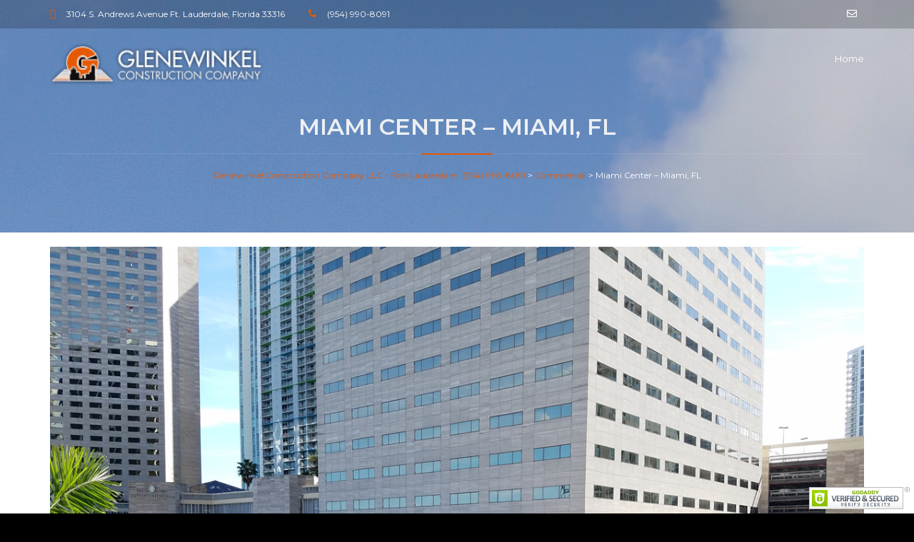

--- FILE ---
content_type: text/html; charset=UTF-8
request_url: https://www.glen-co.com/portfolio/miami-center-miami-fl/
body_size: 11579
content:
<!DOCTYPE html>
<html lang="en-US" class="">
<head>
	<meta charset="UTF-8">
	<meta name="viewport" content="width=device-width, initial-scale=1">
	<meta name="SKYPE_TOOLBAR" content="SKYPE_TOOLBAR_PARSER_COMPATIBLE" />
	<link rel="profile" href="http://gmpg.org/xfn/11">
	<link rel="pingback" href="https://www.glen-co.com/xmlrpc.php">

<title>Miami Center – Miami, FL &#8211; Glenewinkel Construction Company LLC &#8211; Fort Lauderdale &#8211; (954) 990-8091</title>
<meta name='robots' content='max-image-preview:large' />
	<style>img:is([sizes="auto" i], [sizes^="auto," i]) { contain-intrinsic-size: 3000px 1500px }</style>
	<link rel='dns-prefetch' href='//maps.google.com' />
<link rel='dns-prefetch' href='//fonts.googleapis.com' />
<link rel="alternate" type="application/rss+xml" title="Glenewinkel Construction Company LLC - Fort Lauderdale - (954) 990-8091 &raquo; Feed" href="https://www.glen-co.com/feed/" />
<link rel="alternate" type="application/rss+xml" title="Glenewinkel Construction Company LLC - Fort Lauderdale - (954) 990-8091 &raquo; Comments Feed" href="https://www.glen-co.com/comments/feed/" />
		<!-- This site uses the Google Analytics by ExactMetrics plugin v7.10.0 - Using Analytics tracking - https://www.exactmetrics.com/ -->
							<script
				src="//www.googletagmanager.com/gtag/js?id=UA-90914069-1"  data-cfasync="false" data-wpfc-render="false" type="text/javascript" async></script>
			<script data-cfasync="false" data-wpfc-render="false" type="text/javascript">
				var em_version = '7.10.0';
				var em_track_user = true;
				var em_no_track_reason = '';
				
								var disableStrs = [
															'ga-disable-UA-90914069-1',
									];

				/* Function to detect opted out users */
				function __gtagTrackerIsOptedOut() {
					for (var index = 0; index < disableStrs.length; index++) {
						if (document.cookie.indexOf(disableStrs[index] + '=true') > -1) {
							return true;
						}
					}

					return false;
				}

				/* Disable tracking if the opt-out cookie exists. */
				if (__gtagTrackerIsOptedOut()) {
					for (var index = 0; index < disableStrs.length; index++) {
						window[disableStrs[index]] = true;
					}
				}

				/* Opt-out function */
				function __gtagTrackerOptout() {
					for (var index = 0; index < disableStrs.length; index++) {
						document.cookie = disableStrs[index] + '=true; expires=Thu, 31 Dec 2099 23:59:59 UTC; path=/';
						window[disableStrs[index]] = true;
					}
				}

				if ('undefined' === typeof gaOptout) {
					function gaOptout() {
						__gtagTrackerOptout();
					}
				}
								window.dataLayer = window.dataLayer || [];

				window.ExactMetricsDualTracker = {
					helpers: {},
					trackers: {},
				};
				if (em_track_user) {
					function __gtagDataLayer() {
						dataLayer.push(arguments);
					}

					function __gtagTracker(type, name, parameters) {
						if (!parameters) {
							parameters = {};
						}

						if (parameters.send_to) {
							__gtagDataLayer.apply(null, arguments);
							return;
						}

						if (type === 'event') {
							
														parameters.send_to = exactmetrics_frontend.ua;
							__gtagDataLayer(type, name, parameters);
													} else {
							__gtagDataLayer.apply(null, arguments);
						}
					}

					__gtagTracker('js', new Date());
					__gtagTracker('set', {
						'developer_id.dNDMyYj': true,
											});
															__gtagTracker('config', 'UA-90914069-1', {"forceSSL":"true"} );
										window.gtag = __gtagTracker;										(function () {
						/* https://developers.google.com/analytics/devguides/collection/analyticsjs/ */
						/* ga and __gaTracker compatibility shim. */
						var noopfn = function () {
							return null;
						};
						var newtracker = function () {
							return new Tracker();
						};
						var Tracker = function () {
							return null;
						};
						var p = Tracker.prototype;
						p.get = noopfn;
						p.set = noopfn;
						p.send = function () {
							var args = Array.prototype.slice.call(arguments);
							args.unshift('send');
							__gaTracker.apply(null, args);
						};
						var __gaTracker = function () {
							var len = arguments.length;
							if (len === 0) {
								return;
							}
							var f = arguments[len - 1];
							if (typeof f !== 'object' || f === null || typeof f.hitCallback !== 'function') {
								if ('send' === arguments[0]) {
									var hitConverted, hitObject = false, action;
									if ('event' === arguments[1]) {
										if ('undefined' !== typeof arguments[3]) {
											hitObject = {
												'eventAction': arguments[3],
												'eventCategory': arguments[2],
												'eventLabel': arguments[4],
												'value': arguments[5] ? arguments[5] : 1,
											}
										}
									}
									if ('pageview' === arguments[1]) {
										if ('undefined' !== typeof arguments[2]) {
											hitObject = {
												'eventAction': 'page_view',
												'page_path': arguments[2],
											}
										}
									}
									if (typeof arguments[2] === 'object') {
										hitObject = arguments[2];
									}
									if (typeof arguments[5] === 'object') {
										Object.assign(hitObject, arguments[5]);
									}
									if ('undefined' !== typeof arguments[1].hitType) {
										hitObject = arguments[1];
										if ('pageview' === hitObject.hitType) {
											hitObject.eventAction = 'page_view';
										}
									}
									if (hitObject) {
										action = 'timing' === arguments[1].hitType ? 'timing_complete' : hitObject.eventAction;
										hitConverted = mapArgs(hitObject);
										__gtagTracker('event', action, hitConverted);
									}
								}
								return;
							}

							function mapArgs(args) {
								var arg, hit = {};
								var gaMap = {
									'eventCategory': 'event_category',
									'eventAction': 'event_action',
									'eventLabel': 'event_label',
									'eventValue': 'event_value',
									'nonInteraction': 'non_interaction',
									'timingCategory': 'event_category',
									'timingVar': 'name',
									'timingValue': 'value',
									'timingLabel': 'event_label',
									'page': 'page_path',
									'location': 'page_location',
									'title': 'page_title',
								};
								for (arg in args) {
																		if (!(!args.hasOwnProperty(arg) || !gaMap.hasOwnProperty(arg))) {
										hit[gaMap[arg]] = args[arg];
									} else {
										hit[arg] = args[arg];
									}
								}
								return hit;
							}

							try {
								f.hitCallback();
							} catch (ex) {
							}
						};
						__gaTracker.create = newtracker;
						__gaTracker.getByName = newtracker;
						__gaTracker.getAll = function () {
							return [];
						};
						__gaTracker.remove = noopfn;
						__gaTracker.loaded = true;
						window['__gaTracker'] = __gaTracker;
					})();
									} else {
										console.log("");
					(function () {
						function __gtagTracker() {
							return null;
						}

						window['__gtagTracker'] = __gtagTracker;
						window['gtag'] = __gtagTracker;
					})();
									}
			</script>
				<!-- / Google Analytics by ExactMetrics -->
		<script type="text/javascript">
/* <![CDATA[ */
window._wpemojiSettings = {"baseUrl":"https:\/\/s.w.org\/images\/core\/emoji\/16.0.1\/72x72\/","ext":".png","svgUrl":"https:\/\/s.w.org\/images\/core\/emoji\/16.0.1\/svg\/","svgExt":".svg","source":{"concatemoji":"https:\/\/www.glen-co.com\/wp-includes\/js\/wp-emoji-release.min.js?ver=e5d18f38b89fd5d004397baebb8655d2"}};
/*! This file is auto-generated */
!function(s,n){var o,i,e;function c(e){try{var t={supportTests:e,timestamp:(new Date).valueOf()};sessionStorage.setItem(o,JSON.stringify(t))}catch(e){}}function p(e,t,n){e.clearRect(0,0,e.canvas.width,e.canvas.height),e.fillText(t,0,0);var t=new Uint32Array(e.getImageData(0,0,e.canvas.width,e.canvas.height).data),a=(e.clearRect(0,0,e.canvas.width,e.canvas.height),e.fillText(n,0,0),new Uint32Array(e.getImageData(0,0,e.canvas.width,e.canvas.height).data));return t.every(function(e,t){return e===a[t]})}function u(e,t){e.clearRect(0,0,e.canvas.width,e.canvas.height),e.fillText(t,0,0);for(var n=e.getImageData(16,16,1,1),a=0;a<n.data.length;a++)if(0!==n.data[a])return!1;return!0}function f(e,t,n,a){switch(t){case"flag":return n(e,"\ud83c\udff3\ufe0f\u200d\u26a7\ufe0f","\ud83c\udff3\ufe0f\u200b\u26a7\ufe0f")?!1:!n(e,"\ud83c\udde8\ud83c\uddf6","\ud83c\udde8\u200b\ud83c\uddf6")&&!n(e,"\ud83c\udff4\udb40\udc67\udb40\udc62\udb40\udc65\udb40\udc6e\udb40\udc67\udb40\udc7f","\ud83c\udff4\u200b\udb40\udc67\u200b\udb40\udc62\u200b\udb40\udc65\u200b\udb40\udc6e\u200b\udb40\udc67\u200b\udb40\udc7f");case"emoji":return!a(e,"\ud83e\udedf")}return!1}function g(e,t,n,a){var r="undefined"!=typeof WorkerGlobalScope&&self instanceof WorkerGlobalScope?new OffscreenCanvas(300,150):s.createElement("canvas"),o=r.getContext("2d",{willReadFrequently:!0}),i=(o.textBaseline="top",o.font="600 32px Arial",{});return e.forEach(function(e){i[e]=t(o,e,n,a)}),i}function t(e){var t=s.createElement("script");t.src=e,t.defer=!0,s.head.appendChild(t)}"undefined"!=typeof Promise&&(o="wpEmojiSettingsSupports",i=["flag","emoji"],n.supports={everything:!0,everythingExceptFlag:!0},e=new Promise(function(e){s.addEventListener("DOMContentLoaded",e,{once:!0})}),new Promise(function(t){var n=function(){try{var e=JSON.parse(sessionStorage.getItem(o));if("object"==typeof e&&"number"==typeof e.timestamp&&(new Date).valueOf()<e.timestamp+604800&&"object"==typeof e.supportTests)return e.supportTests}catch(e){}return null}();if(!n){if("undefined"!=typeof Worker&&"undefined"!=typeof OffscreenCanvas&&"undefined"!=typeof URL&&URL.createObjectURL&&"undefined"!=typeof Blob)try{var e="postMessage("+g.toString()+"("+[JSON.stringify(i),f.toString(),p.toString(),u.toString()].join(",")+"));",a=new Blob([e],{type:"text/javascript"}),r=new Worker(URL.createObjectURL(a),{name:"wpTestEmojiSupports"});return void(r.onmessage=function(e){c(n=e.data),r.terminate(),t(n)})}catch(e){}c(n=g(i,f,p,u))}t(n)}).then(function(e){for(var t in e)n.supports[t]=e[t],n.supports.everything=n.supports.everything&&n.supports[t],"flag"!==t&&(n.supports.everythingExceptFlag=n.supports.everythingExceptFlag&&n.supports[t]);n.supports.everythingExceptFlag=n.supports.everythingExceptFlag&&!n.supports.flag,n.DOMReady=!1,n.readyCallback=function(){n.DOMReady=!0}}).then(function(){return e}).then(function(){var e;n.supports.everything||(n.readyCallback(),(e=n.source||{}).concatemoji?t(e.concatemoji):e.wpemoji&&e.twemoji&&(t(e.twemoji),t(e.wpemoji)))}))}((window,document),window._wpemojiSettings);
/* ]]> */
</script>
<style id='wp-emoji-styles-inline-css' type='text/css'>

	img.wp-smiley, img.emoji {
		display: inline !important;
		border: none !important;
		box-shadow: none !important;
		height: 1em !important;
		width: 1em !important;
		margin: 0 0.07em !important;
		vertical-align: -0.1em !important;
		background: none !important;
		padding: 0 !important;
	}
</style>
<link rel='stylesheet' id='wp-block-library-css' href='https://www.glen-co.com/wp-includes/css/dist/block-library/style.min.css?ver=e5d18f38b89fd5d004397baebb8655d2' type='text/css' media='all' />
<style id='classic-theme-styles-inline-css' type='text/css'>
/*! This file is auto-generated */
.wp-block-button__link{color:#fff;background-color:#32373c;border-radius:9999px;box-shadow:none;text-decoration:none;padding:calc(.667em + 2px) calc(1.333em + 2px);font-size:1.125em}.wp-block-file__button{background:#32373c;color:#fff;text-decoration:none}
</style>
<style id='global-styles-inline-css' type='text/css'>
:root{--wp--preset--aspect-ratio--square: 1;--wp--preset--aspect-ratio--4-3: 4/3;--wp--preset--aspect-ratio--3-4: 3/4;--wp--preset--aspect-ratio--3-2: 3/2;--wp--preset--aspect-ratio--2-3: 2/3;--wp--preset--aspect-ratio--16-9: 16/9;--wp--preset--aspect-ratio--9-16: 9/16;--wp--preset--color--black: #000000;--wp--preset--color--cyan-bluish-gray: #abb8c3;--wp--preset--color--white: #ffffff;--wp--preset--color--pale-pink: #f78da7;--wp--preset--color--vivid-red: #cf2e2e;--wp--preset--color--luminous-vivid-orange: #ff6900;--wp--preset--color--luminous-vivid-amber: #fcb900;--wp--preset--color--light-green-cyan: #7bdcb5;--wp--preset--color--vivid-green-cyan: #00d084;--wp--preset--color--pale-cyan-blue: #8ed1fc;--wp--preset--color--vivid-cyan-blue: #0693e3;--wp--preset--color--vivid-purple: #9b51e0;--wp--preset--gradient--vivid-cyan-blue-to-vivid-purple: linear-gradient(135deg,rgba(6,147,227,1) 0%,rgb(155,81,224) 100%);--wp--preset--gradient--light-green-cyan-to-vivid-green-cyan: linear-gradient(135deg,rgb(122,220,180) 0%,rgb(0,208,130) 100%);--wp--preset--gradient--luminous-vivid-amber-to-luminous-vivid-orange: linear-gradient(135deg,rgba(252,185,0,1) 0%,rgba(255,105,0,1) 100%);--wp--preset--gradient--luminous-vivid-orange-to-vivid-red: linear-gradient(135deg,rgba(255,105,0,1) 0%,rgb(207,46,46) 100%);--wp--preset--gradient--very-light-gray-to-cyan-bluish-gray: linear-gradient(135deg,rgb(238,238,238) 0%,rgb(169,184,195) 100%);--wp--preset--gradient--cool-to-warm-spectrum: linear-gradient(135deg,rgb(74,234,220) 0%,rgb(151,120,209) 20%,rgb(207,42,186) 40%,rgb(238,44,130) 60%,rgb(251,105,98) 80%,rgb(254,248,76) 100%);--wp--preset--gradient--blush-light-purple: linear-gradient(135deg,rgb(255,206,236) 0%,rgb(152,150,240) 100%);--wp--preset--gradient--blush-bordeaux: linear-gradient(135deg,rgb(254,205,165) 0%,rgb(254,45,45) 50%,rgb(107,0,62) 100%);--wp--preset--gradient--luminous-dusk: linear-gradient(135deg,rgb(255,203,112) 0%,rgb(199,81,192) 50%,rgb(65,88,208) 100%);--wp--preset--gradient--pale-ocean: linear-gradient(135deg,rgb(255,245,203) 0%,rgb(182,227,212) 50%,rgb(51,167,181) 100%);--wp--preset--gradient--electric-grass: linear-gradient(135deg,rgb(202,248,128) 0%,rgb(113,206,126) 100%);--wp--preset--gradient--midnight: linear-gradient(135deg,rgb(2,3,129) 0%,rgb(40,116,252) 100%);--wp--preset--font-size--small: 13px;--wp--preset--font-size--medium: 20px;--wp--preset--font-size--large: 36px;--wp--preset--font-size--x-large: 42px;--wp--preset--spacing--20: 0.44rem;--wp--preset--spacing--30: 0.67rem;--wp--preset--spacing--40: 1rem;--wp--preset--spacing--50: 1.5rem;--wp--preset--spacing--60: 2.25rem;--wp--preset--spacing--70: 3.38rem;--wp--preset--spacing--80: 5.06rem;--wp--preset--shadow--natural: 6px 6px 9px rgba(0, 0, 0, 0.2);--wp--preset--shadow--deep: 12px 12px 50px rgba(0, 0, 0, 0.4);--wp--preset--shadow--sharp: 6px 6px 0px rgba(0, 0, 0, 0.2);--wp--preset--shadow--outlined: 6px 6px 0px -3px rgba(255, 255, 255, 1), 6px 6px rgba(0, 0, 0, 1);--wp--preset--shadow--crisp: 6px 6px 0px rgba(0, 0, 0, 1);}:where(.is-layout-flex){gap: 0.5em;}:where(.is-layout-grid){gap: 0.5em;}body .is-layout-flex{display: flex;}.is-layout-flex{flex-wrap: wrap;align-items: center;}.is-layout-flex > :is(*, div){margin: 0;}body .is-layout-grid{display: grid;}.is-layout-grid > :is(*, div){margin: 0;}:where(.wp-block-columns.is-layout-flex){gap: 2em;}:where(.wp-block-columns.is-layout-grid){gap: 2em;}:where(.wp-block-post-template.is-layout-flex){gap: 1.25em;}:where(.wp-block-post-template.is-layout-grid){gap: 1.25em;}.has-black-color{color: var(--wp--preset--color--black) !important;}.has-cyan-bluish-gray-color{color: var(--wp--preset--color--cyan-bluish-gray) !important;}.has-white-color{color: var(--wp--preset--color--white) !important;}.has-pale-pink-color{color: var(--wp--preset--color--pale-pink) !important;}.has-vivid-red-color{color: var(--wp--preset--color--vivid-red) !important;}.has-luminous-vivid-orange-color{color: var(--wp--preset--color--luminous-vivid-orange) !important;}.has-luminous-vivid-amber-color{color: var(--wp--preset--color--luminous-vivid-amber) !important;}.has-light-green-cyan-color{color: var(--wp--preset--color--light-green-cyan) !important;}.has-vivid-green-cyan-color{color: var(--wp--preset--color--vivid-green-cyan) !important;}.has-pale-cyan-blue-color{color: var(--wp--preset--color--pale-cyan-blue) !important;}.has-vivid-cyan-blue-color{color: var(--wp--preset--color--vivid-cyan-blue) !important;}.has-vivid-purple-color{color: var(--wp--preset--color--vivid-purple) !important;}.has-black-background-color{background-color: var(--wp--preset--color--black) !important;}.has-cyan-bluish-gray-background-color{background-color: var(--wp--preset--color--cyan-bluish-gray) !important;}.has-white-background-color{background-color: var(--wp--preset--color--white) !important;}.has-pale-pink-background-color{background-color: var(--wp--preset--color--pale-pink) !important;}.has-vivid-red-background-color{background-color: var(--wp--preset--color--vivid-red) !important;}.has-luminous-vivid-orange-background-color{background-color: var(--wp--preset--color--luminous-vivid-orange) !important;}.has-luminous-vivid-amber-background-color{background-color: var(--wp--preset--color--luminous-vivid-amber) !important;}.has-light-green-cyan-background-color{background-color: var(--wp--preset--color--light-green-cyan) !important;}.has-vivid-green-cyan-background-color{background-color: var(--wp--preset--color--vivid-green-cyan) !important;}.has-pale-cyan-blue-background-color{background-color: var(--wp--preset--color--pale-cyan-blue) !important;}.has-vivid-cyan-blue-background-color{background-color: var(--wp--preset--color--vivid-cyan-blue) !important;}.has-vivid-purple-background-color{background-color: var(--wp--preset--color--vivid-purple) !important;}.has-black-border-color{border-color: var(--wp--preset--color--black) !important;}.has-cyan-bluish-gray-border-color{border-color: var(--wp--preset--color--cyan-bluish-gray) !important;}.has-white-border-color{border-color: var(--wp--preset--color--white) !important;}.has-pale-pink-border-color{border-color: var(--wp--preset--color--pale-pink) !important;}.has-vivid-red-border-color{border-color: var(--wp--preset--color--vivid-red) !important;}.has-luminous-vivid-orange-border-color{border-color: var(--wp--preset--color--luminous-vivid-orange) !important;}.has-luminous-vivid-amber-border-color{border-color: var(--wp--preset--color--luminous-vivid-amber) !important;}.has-light-green-cyan-border-color{border-color: var(--wp--preset--color--light-green-cyan) !important;}.has-vivid-green-cyan-border-color{border-color: var(--wp--preset--color--vivid-green-cyan) !important;}.has-pale-cyan-blue-border-color{border-color: var(--wp--preset--color--pale-cyan-blue) !important;}.has-vivid-cyan-blue-border-color{border-color: var(--wp--preset--color--vivid-cyan-blue) !important;}.has-vivid-purple-border-color{border-color: var(--wp--preset--color--vivid-purple) !important;}.has-vivid-cyan-blue-to-vivid-purple-gradient-background{background: var(--wp--preset--gradient--vivid-cyan-blue-to-vivid-purple) !important;}.has-light-green-cyan-to-vivid-green-cyan-gradient-background{background: var(--wp--preset--gradient--light-green-cyan-to-vivid-green-cyan) !important;}.has-luminous-vivid-amber-to-luminous-vivid-orange-gradient-background{background: var(--wp--preset--gradient--luminous-vivid-amber-to-luminous-vivid-orange) !important;}.has-luminous-vivid-orange-to-vivid-red-gradient-background{background: var(--wp--preset--gradient--luminous-vivid-orange-to-vivid-red) !important;}.has-very-light-gray-to-cyan-bluish-gray-gradient-background{background: var(--wp--preset--gradient--very-light-gray-to-cyan-bluish-gray) !important;}.has-cool-to-warm-spectrum-gradient-background{background: var(--wp--preset--gradient--cool-to-warm-spectrum) !important;}.has-blush-light-purple-gradient-background{background: var(--wp--preset--gradient--blush-light-purple) !important;}.has-blush-bordeaux-gradient-background{background: var(--wp--preset--gradient--blush-bordeaux) !important;}.has-luminous-dusk-gradient-background{background: var(--wp--preset--gradient--luminous-dusk) !important;}.has-pale-ocean-gradient-background{background: var(--wp--preset--gradient--pale-ocean) !important;}.has-electric-grass-gradient-background{background: var(--wp--preset--gradient--electric-grass) !important;}.has-midnight-gradient-background{background: var(--wp--preset--gradient--midnight) !important;}.has-small-font-size{font-size: var(--wp--preset--font-size--small) !important;}.has-medium-font-size{font-size: var(--wp--preset--font-size--medium) !important;}.has-large-font-size{font-size: var(--wp--preset--font-size--large) !important;}.has-x-large-font-size{font-size: var(--wp--preset--font-size--x-large) !important;}
:where(.wp-block-post-template.is-layout-flex){gap: 1.25em;}:where(.wp-block-post-template.is-layout-grid){gap: 1.25em;}
:where(.wp-block-columns.is-layout-flex){gap: 2em;}:where(.wp-block-columns.is-layout-grid){gap: 2em;}
:root :where(.wp-block-pullquote){font-size: 1.5em;line-height: 1.6;}
</style>
<link rel='stylesheet' id='contact-form-7-css' href='https://www.glen-co.com/wp-content/plugins/contact-form-7/includes/css/styles.css?ver=6.1.3' type='text/css' media='all' />
<link rel='stylesheet' id='rs-plugin-settings-css' href='https://www.glen-co.com/wp-content/plugins/revslider/public/assets/css/rs6.css?ver=6.4.11' type='text/css' media='all' />
<style id='rs-plugin-settings-inline-css' type='text/css'>
#rs-demo-id {}
</style>
<link rel='stylesheet' id='buildpro-fonts-css' href='https://fonts.googleapis.com/css?family=Montserrat%3A400%2C200%2C300%2C500%2C600%2C700%2C800&#038;subset=latin%2Clatin-ext' type='text/css' media='all' />
<link rel='stylesheet' id='bootstrap-css' href='https://www.glen-co.com/wp-content/themes/buildpro/css/bootstrap.css?ver=e5d18f38b89fd5d004397baebb8655d2' type='text/css' media='all' />
<link rel='stylesheet' id='animate-css' href='https://www.glen-co.com/wp-content/themes/buildpro/css/animate.css?ver=e5d18f38b89fd5d004397baebb8655d2' type='text/css' media='all' />
<link rel='stylesheet' id='vc_font_awesome_5_shims-css' href='https://www.glen-co.com/wp-content/plugins/js_composer/assets/lib/bower/font-awesome/css/v4-shims.min.css?ver=6.6.0' type='text/css' media='all' />
<link rel='stylesheet' id='vc_font_awesome_5-css' href='https://www.glen-co.com/wp-content/plugins/js_composer/assets/lib/bower/font-awesome/css/all.min.css?ver=6.6.0' type='text/css' media='all' />
<link rel='stylesheet' id='font-awesome-css' href='https://www.glen-co.com/wp-content/themes/buildpro/fonts/font-awesome/css/font-awesome.css?ver=e5d18f38b89fd5d004397baebb8655d2' type='text/css' media='all' />
<link rel='stylesheet' id='elegant-css' href='https://www.glen-co.com/wp-content/themes/buildpro/fonts/elegant_font/HTML_CSS/style.css?ver=e5d18f38b89fd5d004397baebb8655d2' type='text/css' media='all' />
<link rel='stylesheet' id='etline-css' href='https://www.glen-co.com/wp-content/themes/buildpro/fonts/et-line-font/style.css?ver=e5d18f38b89fd5d004397baebb8655d2' type='text/css' media='all' />
<link rel='stylesheet' id='magnific-css' href='https://www.glen-co.com/wp-content/themes/buildpro/css/magnific-popup.css?ver=e5d18f38b89fd5d004397baebb8655d2' type='text/css' media='all' />
<link rel='stylesheet' id='owl-carousel-css' href='https://www.glen-co.com/wp-content/themes/buildpro/css/owl.carousel.css?ver=e5d18f38b89fd5d004397baebb8655d2' type='text/css' media='all' />
<link rel='stylesheet' id='buildpro-style-css' href='https://www.glen-co.com/wp-content/themes/buildpro-child/style.css?ver=e5d18f38b89fd5d004397baebb8655d2' type='text/css' media='all' />
<link rel='stylesheet' id='js_composer_front-css' href='https://www.glen-co.com/wp-content/plugins/js_composer/assets/css/js_composer.min.css?ver=6.6.0' type='text/css' media='all' />
<script type="text/javascript" src="https://www.glen-co.com/wp-content/plugins/google-analytics-dashboard-for-wp/assets/js/frontend-gtag.min.js?ver=7.10.0" id="exactmetrics-frontend-script-js"></script>
<script data-cfasync="false" data-wpfc-render="false" type="text/javascript" id='exactmetrics-frontend-script-js-extra'>/* <![CDATA[ */
var exactmetrics_frontend = {"js_events_tracking":"true","download_extensions":"zip,mp3,mpeg,pdf,docx,pptx,xlsx,rar","inbound_paths":"[{\"path\":\"\\\/go\\\/\",\"label\":\"affiliate\"},{\"path\":\"\\\/recommend\\\/\",\"label\":\"affiliate\"}]","home_url":"https:\/\/www.glen-co.com","hash_tracking":"false","ua":"UA-90914069-1","v4_id":""};/* ]]> */
</script>
<script type="text/javascript" src="https://www.glen-co.com/wp-includes/js/jquery/jquery.min.js?ver=3.7.1" id="jquery-core-js"></script>
<script type="text/javascript" src="https://www.glen-co.com/wp-includes/js/jquery/jquery-migrate.min.js?ver=3.4.1" id="jquery-migrate-js"></script>
<script type="text/javascript" src="https://www.glen-co.com/wp-content/plugins/revslider/public/assets/js/rbtools.min.js?ver=6.4.8" id="tp-tools-js"></script>
<script type="text/javascript" src="https://www.glen-co.com/wp-content/plugins/revslider/public/assets/js/rs6.min.js?ver=6.4.11" id="revmin-js"></script>
<script type="text/javascript" src="https://maps.google.com/maps/api/js?key=AIzaSyAvpnlHRidMIU374bKM5-sx8ruc01OvDjI&amp;ver=e5d18f38b89fd5d004397baebb8655d2" id="mapapi-js"></script>
<script type="text/javascript" src="https://www.glen-co.com/wp-content/themes/buildpro/js/owl.carousel.js?ver=e5d18f38b89fd5d004397baebb8655d2" id="owl-carousel-js"></script>
<link rel="https://api.w.org/" href="https://www.glen-co.com/wp-json/" /><link rel="EditURI" type="application/rsd+xml" title="RSD" href="https://www.glen-co.com/xmlrpc.php?rsd" />

<link rel="canonical" href="https://www.glen-co.com/portfolio/miami-center-miami-fl/" />
<link rel='shortlink' href='https://www.glen-co.com/?p=128' />
<link rel="alternate" title="oEmbed (JSON)" type="application/json+oembed" href="https://www.glen-co.com/wp-json/oembed/1.0/embed?url=https%3A%2F%2Fwww.glen-co.com%2Fportfolio%2Fmiami-center-miami-fl%2F" />
<link rel="alternate" title="oEmbed (XML)" type="text/xml+oembed" href="https://www.glen-co.com/wp-json/oembed/1.0/embed?url=https%3A%2F%2Fwww.glen-co.com%2Fportfolio%2Fmiami-center-miami-fl%2F&#038;format=xml" />
<style type="text/css">
            .bg-color,
			section.bg-color,
			#mainmenu li li a:hover,
			#mainmenu ul li:hover > a,
			.price-row,
			.blog-list .date,
			.blog-read .date,
			.slider-info .text1,
			.btn-primary,
			.bg-id-color,
			.pagination > .active > a,
			.pagination li span,
			.pagination > .active > a:hover,
			.pagination > .active > span:hover,
			.pagination > .active > a:focus,
			.pagination > .active > span:focus,
			.dropcap,
			.fullwidthbanner-container a.btn,
			.feature-box-big-icon i,
			#testimonial-full,
			.icon-deco i,
			.blog-list .date-box .day,
			.bloglist .date-box .day,
			.feature-box-small-icon .border,
			.small-border,
			#jpreBar,
			.date-post,
			.team-list .small-border,
			.de-team-list .small-border,
			.btn-line:hover,a.btn-line:hover,
			.btn-line.hover,a.btn-line.hover,
			.owl-arrow span,
			.de-progress .progress-bar,
			#btn-close-x:hover,
			.box-fx .info,
			.de_testi blockquote:before,
			.btn-more,
			.widget .small-border,
			.product img:hover,
			#btn-search,
			.de_tab.timeline li.active .dot,
			.btn-id, .btn-custom,
			.tiny-border,
			#back-to-top, .form-submit #submit,
			.owl-theme .owl-controls .owl-page.active span,
			#subheader .small-border-deco span,
			.wpb_wrapper .widget_nav_menu li a:hover,
			.timeline .tl-block .tl-line,
			.de_tab.tab_style_2 .de_nav li.active span,
			.sidebar .widget_recent_entries .post-date,
			.owl-custom-nav .btn-next:before,
			.owl-custom-nav .btn-prev:before,
			.de_tab.tab_steps.style-2 .de_nav li.active span,
			.feature-box-small-icon.style-2 .number.bg-color,
			form.form-inline button:hover, .woocommerce-product-search button:hover,
			.woocommerce div.product form.cart .button,
			.woocommerce #review_form #respond .form-submit input, .woocommerce-message a.button,
			#add_payment_method .wc-proceed-to-checkout a.checkout-button, 
			.woocommerce-cart .wc-proceed-to-checkout a.checkout-button, 
			.woocommerce-checkout .wc-proceed-to-checkout a.checkout-button,
			.woocommerce #payment #place_order
			{
				background-color:#E65904;
			}

			.feature-box i,
			#mainmenu li:hover > ul,
			#mainmenu li:hover > a,
			.date-box .day,
			.slider_text h1,
			.id-color,
			.pricing-box li h1,
			.title span,
			i.large:hover,
			.feature-box-small-icon-2 i,
			address span i,
			.pricing-dark .pricing-box li.price-row,
			.ratings i,
			#mainmenu a:hover,
			#mainmenu a.active,
			header.smaller #mainmenu a.active,
			.pricing-dark .pricing-box li.price-row,
			.dark .feature-box-small-icon i,
			a.btn-slider:after,
			.feature-box-small-icon i,
			.feature-box-small-icon .number,
			.box-icon-simple i,
			a.btn-line:after,
			.team-list .social a,
			.de_contact_info i,
			.dark .btn-line:hover:after, .dark a.btn-line:hover:after, .dark a.btn-line.hover:after,
			a.btn-text:after,
			.separator span  i,
			address span strong,
			.de_tab.tab_steps .de_nav li span:hover,
			.de_testi_by,
			.pf_text,
			.widget_tags li a,
			.dark .btn-line:after, .dark  a.btn-line:after,
			.crumb a, .woocommerce .star-rating span:before,
			.btn-right:after,
			.btn-left:before,
			#mainmenu li a:after,
			header .info .social i:hover,
			#back-to-top:hover:before,
			.wpb_wrapper .widget_nav_menu li.current-menu-item,
			.wpb_wrapper .widget_nav_menu li.current-menu-item a:after,
			.testimonial-list:before,
			.woocommerce p.stars a, #mainmenu .current-menu-item > a
			{
				color:#E65904;
			}

			.feature-box i,
			.pagination > .active > a,
			.pagination > .active > span,
			.pagination li span:hover,
			.pagination > .active > a:hover,
			.pagination > .active > span:hover,
			.pagination > .active > a:focus,
			.pagination > .active > span:focus
			.feature-box-big-icon i:after,
			.social-icons i
			.btn-line:hover,a.btn-line:hover,
			.btn-line.hover,a.btn-line.hover,
			.product img:hover,
			#contact_form input[type=text]:focus, #contact_form input[type=email]:focus, #contact_form input[type=tel]:focus,#contact_form textarea:focus, #search:focus,
			#contact_form .de_light input[type=text]:focus, #contact_form .de_light input[type=email]:focus, #contact_form .de_light input[type=tel]:focus, #contact_form .de_lighttextarea:focus, #contact_form .de_light #search:focus,
			.form-transparent input[type=text]:focus, .form-transparent textarea:focus, .form-transparent input[type=email]:focus,
			.de_tab.tab_steps.style-2 .de_nav li.active span
			{

				border-color:#E65904;
			}

			.box-fx .inner,
			.dark .box-fx .inner,
			.blog-list img,
			.arrow-up
			{
				border-bottom-color:#E65904;
			}

			.arrow-down{
				border-top-color:#E65904;
			}

			.callbacks_nav {
				background-color:#E65904;
			}


			.de_tab .de_nav li span {
			border-top: 3px solid #E65904;
			}

			.feature-box-big-icon i:after {
			border-color: #E65904 transparent;
			}

			.de_review li.active img{
				border:solid 4px #E65904;
			}

			.preloader1{
				border-top-color:#E65904;
			}

			blockquote{
			border-left-color:#E65904;
			}
			</style><style type="text/css">#logo img { width: 300px; }#logo { margin: 20px 0 0 0; }.smaller #logo img { width: 180px; }.smaller #logo { margin: 13px 0 0 0; }section.bg-error{ height: 600px; }#subheader{ background-image: url(https://www.glen-co.com/wp-content/uploads/2017/04/Lincoln-057.jpg); }</style><meta name="generator" content="Powered by WPBakery Page Builder - drag and drop page builder for WordPress."/>
<meta name="generator" content="Powered by Slider Revolution 6.4.11 - responsive, Mobile-Friendly Slider Plugin for WordPress with comfortable drag and drop interface." />
<link rel="icon" href="https://www.glen-co.com/wp-content/uploads/2021/06/favicon.fw_-150x150.png" sizes="32x32" />
<link rel="icon" href="https://www.glen-co.com/wp-content/uploads/2021/06/favicon.fw_-300x300.png" sizes="192x192" />
<link rel="apple-touch-icon" href="https://www.glen-co.com/wp-content/uploads/2021/06/favicon.fw_-300x300.png" />
<meta name="msapplication-TileImage" content="https://www.glen-co.com/wp-content/uploads/2021/06/favicon.fw_-300x300.png" />
<script type="text/javascript">function setREVStartSize(e){
			//window.requestAnimationFrame(function() {				 
				window.RSIW = window.RSIW===undefined ? window.innerWidth : window.RSIW;	
				window.RSIH = window.RSIH===undefined ? window.innerHeight : window.RSIH;	
				try {								
					var pw = document.getElementById(e.c).parentNode.offsetWidth,
						newh;
					pw = pw===0 || isNaN(pw) ? window.RSIW : pw;
					e.tabw = e.tabw===undefined ? 0 : parseInt(e.tabw);
					e.thumbw = e.thumbw===undefined ? 0 : parseInt(e.thumbw);
					e.tabh = e.tabh===undefined ? 0 : parseInt(e.tabh);
					e.thumbh = e.thumbh===undefined ? 0 : parseInt(e.thumbh);
					e.tabhide = e.tabhide===undefined ? 0 : parseInt(e.tabhide);
					e.thumbhide = e.thumbhide===undefined ? 0 : parseInt(e.thumbhide);
					e.mh = e.mh===undefined || e.mh=="" || e.mh==="auto" ? 0 : parseInt(e.mh,0);		
					if(e.layout==="fullscreen" || e.l==="fullscreen") 						
						newh = Math.max(e.mh,window.RSIH);					
					else{					
						e.gw = Array.isArray(e.gw) ? e.gw : [e.gw];
						for (var i in e.rl) if (e.gw[i]===undefined || e.gw[i]===0) e.gw[i] = e.gw[i-1];					
						e.gh = e.el===undefined || e.el==="" || (Array.isArray(e.el) && e.el.length==0)? e.gh : e.el;
						e.gh = Array.isArray(e.gh) ? e.gh : [e.gh];
						for (var i in e.rl) if (e.gh[i]===undefined || e.gh[i]===0) e.gh[i] = e.gh[i-1];
											
						var nl = new Array(e.rl.length),
							ix = 0,						
							sl;					
						e.tabw = e.tabhide>=pw ? 0 : e.tabw;
						e.thumbw = e.thumbhide>=pw ? 0 : e.thumbw;
						e.tabh = e.tabhide>=pw ? 0 : e.tabh;
						e.thumbh = e.thumbhide>=pw ? 0 : e.thumbh;					
						for (var i in e.rl) nl[i] = e.rl[i]<window.RSIW ? 0 : e.rl[i];
						sl = nl[0];									
						for (var i in nl) if (sl>nl[i] && nl[i]>0) { sl = nl[i]; ix=i;}															
						var m = pw>(e.gw[ix]+e.tabw+e.thumbw) ? 1 : (pw-(e.tabw+e.thumbw)) / (e.gw[ix]);					
						newh =  (e.gh[ix] * m) + (e.tabh + e.thumbh);
					}				
					if(window.rs_init_css===undefined) window.rs_init_css = document.head.appendChild(document.createElement("style"));					
					document.getElementById(e.c).height = newh+"px";
					window.rs_init_css.innerHTML += "#"+e.c+"_wrapper { height: "+newh+"px }";				
				} catch(e){
					console.log("Failure at Presize of Slider:" + e)
				}					   
			//});
		  };</script>
<style id="kirki-inline-styles"></style><style type="text/css" data-type="vc_shortcodes-custom-css">.vc_custom_1493212415573{padding-top: 20px !important;padding-bottom: 30px !important;}.vc_custom_1493212428568{padding-top: 0px !important;padding-bottom: 0px !important;}</style><noscript><style> .wpb_animate_when_almost_visible { opacity: 1; }</style></noscript>    
</head>

<body class="wp-singular portfolio-template-default single single-portfolio postid-128 wp-theme-buildpro wp-child-theme-buildpro-child buildpro-theme-ver-1.0 wordpress-version-6.8.3 wpb-js-composer js-comp-ver-6.6.0 vc_responsive" >
    
    <div id="wrapper" class="">
        <!-- header begin -->
                <header class="">
        
                        <div class="info">
                <div class="container">
                    <div class="row">
                        <div class="col-md-8">
                                                                                    <div class="col">
                                                                <div class="col">
                                    <span class="id-color"><i class="fa fa-map-marker"></i></span>3104 S. Andrews Avenue Ft. Lauderdale, Florida 33316                                </div>
                                                                <div class="col">
                                    <span class="id-color"><i class="fa fa-phone"></i></span>(954) 990-8091                                </div>
                                                            </div>
                                                    </div>
                        <div class="col-md-4 text-right">
                                                                                    <div class="col social">
                                                                <a href="mailto:info@glen-co.com"><i class="fa fa-envelope-o" aria-hidden="true"></i></a>
                                                            </div>
                                                    </div>
                    </div>
                </div>
            </div>
            
            <div class="container">
                <div class="row">
                    <div class="col-md-12">
                        <!-- logo begin -->
                        <h1 id="logo">
                                                        <a href="https://www.glen-co.com/">
                                <img class="logo" src="https://www.glen-co.com/wp-content/uploads/2017/05/Glenewinkel-Construction-LOGO_vsmartbidnet-white-copy-light-2.png" class="img-responsive" alt="">
                                <img class="logo-2" src="https://www.glen-co.com/wp-content/uploads/2017/04/Glenewinkel-Construction-LOGO_vsmartbidnet-white-copy.png" class="img-responsive" alt="">
                            </a>                            
                        </h1>
                        <!-- logo close -->

                        <!-- small button begin -->
                        <span id="menu-btn"></span>
                        <!-- small button close -->

                        <!-- mainmenu begin -->
                        <nav>
                            <ul id="mainmenu" class="no-separator"><li id="menu-item-1373" class="menu-item menu-item-type-post_type menu-item-object-page menu-item-home menu-item-1373"><a href="https://www.glen-co.com/">Home</a></li>
</ul>                        
                        </nav>

                    </div>
                    <!-- mainmenu close -->

                </div>
            </div>
        </header>
        <div id="contents" class="no-bottom no-top">


<!-- subheader -->
    <section id="subheader" data-stellar-background-ratio=".3" style="background-image: url(https://www.glen-co.com/wp-content/uploads/2017/04/Lincoln-057.jpg);">
        <div class="container">
            <div class="row">
                <div class="col-md-12">
                    <h1>Miami Center – Miami, FL</h1>
                    <div class="small-border-deco"><span></span></div>
                       
                        <div class="crumb">
                            <!-- Breadcrumb NavXT 7.4.1 -->
<span property="itemListElement" typeof="ListItem"><a property="item" typeof="WebPage" title="Go to Glenewinkel Construction Company LLC - Fort Lauderdale - (954) 990-8091." href="https://www.glen-co.com" class="home" ><span property="name">Glenewinkel Construction Company LLC - Fort Lauderdale - (954) 990-8091</span></a><meta property="position" content="1"></span> &gt; <span property="itemListElement" typeof="ListItem"><a property="item" typeof="WebPage" title="Go to the Commercial Categories archives." href="https://www.glen-co.com/categories/commercial/" class="taxonomy categories" ><span property="name">Commercial</span></a><meta property="position" content="2"></span> &gt; <span property="itemListElement" typeof="ListItem"><span property="name" class="post post-portfolio current-item">Miami Center – Miami, FL</span><meta property="url" content="https://www.glen-co.com/portfolio/miami-center-miami-fl/"><meta property="position" content="3"></span>                        </div>
                                    </div>
            </div>
        </div>
    </section>
    <!-- subheader close -->


    
    <section class="vc_rows wpb_row vc_row-fluid vc_custom_1493212415573"><div class="container"><div class="row"><div class="wpb_column vc_column_container vc_col-sm-12"><div class="vc_column-inner"><div class="wpb_wrapper">	
	
    <div class="owl-custom-nav">
        <a class="btn-next"></a>
        <a class="btn-prev"></a>
    </div>
    <div class="project-slide">
    	        <img decoding="async" src="https://www.glen-co.com/wp-content/uploads/2017/04/MiamiCenter-20170130_125831.jpg" class="img-responsive" alt="">
                <img decoding="async" src="https://www.glen-co.com/wp-content/uploads/2017/04/MiamiCenter-20170130_131020.jpg" class="img-responsive" alt="">
                <img decoding="async" src="https://www.glen-co.com/wp-content/uploads/2017/04/MiamiCenter-001.jpg" class="img-responsive" alt="">
                <img decoding="async" src="https://www.glen-co.com/wp-content/uploads/2017/04/MiamiCenter-051.jpg" class="img-responsive" alt="">
                <img decoding="async" src="https://www.glen-co.com/wp-content/uploads/2016/12/Miami-Center-20170802_154933.jpg" class="img-responsive" alt="">
                <img decoding="async" src="https://www.glen-co.com/wp-content/uploads/2016/12/Miami-Center-20170802_154913.jpg" class="img-responsive" alt="">
                <img decoding="async" src="https://www.glen-co.com/wp-content/uploads/2016/12/Miami-Center-20170802_155012.jpg" class="img-responsive" alt="">
                <img decoding="async" src="https://www.glen-co.com/wp-content/uploads/2016/12/Miami-Center-20170802_155038.jpg" class="img-responsive" alt="">
                <img decoding="async" src="https://www.glen-co.com/wp-content/uploads/2016/12/Miami-Center-20170802_155319.jpg" class="img-responsive" alt="">
                <img decoding="async" src="https://www.glen-co.com/wp-content/uploads/2016/12/Miami-Center-20170802_155336.jpg" class="img-responsive" alt="">
                <img decoding="async" src="https://www.glen-co.com/wp-content/uploads/2016/12/Miami-Center-20170802_155303.jpg" class="img-responsive" alt="">
                <img decoding="async" src="https://www.glen-co.com/wp-content/uploads/2016/12/Miami-Center-20170802_155240.jpg" class="img-responsive" alt="">
                <img decoding="async" src="https://www.glen-co.com/wp-content/uploads/2017/08/Miami-Center-20170802_154703.jpg" class="img-responsive" alt="">
                <img decoding="async" src="https://www.glen-co.com/wp-content/uploads/2017/08/Miami-Center-20170802_154107.jpg" class="img-responsive" alt="">
                <img decoding="async" src="https://www.glen-co.com/wp-content/uploads/2017/08/Miami-Center-20170802_154114.jpg" class="img-responsive" alt="">
                <img decoding="async" src="https://www.glen-co.com/wp-content/uploads/2017/08/Miami-Center-20170802_154335.jpg" class="img-responsive" alt="">
                <img decoding="async" src="https://www.glen-co.com/wp-content/uploads/2017/08/Miami-Center-20170802_154352.jpg" class="img-responsive" alt="">
                <img decoding="async" src="https://www.glen-co.com/wp-content/uploads/2017/08/Miami-Center-20170802_154408.jpg" class="img-responsive" alt="">
                <img decoding="async" src="https://www.glen-co.com/wp-content/uploads/2017/08/Miami-Center-20170802_154648.jpg" class="img-responsive" alt="">
                <img decoding="async" src="https://www.glen-co.com/wp-content/uploads/2017/08/Miami-Center-20170802_154601.jpg" class="img-responsive" alt="">
                <img decoding="async" src="https://www.glen-co.com/wp-content/uploads/2017/08/Miami-Center-20170802_153955.jpg" class="img-responsive" alt="">
                <img decoding="async" src="https://www.glen-co.com/wp-content/uploads/2016/12/Miami-Center-20170802_155212.jpg" class="img-responsive" alt="">
            </div>
      	
</div></div></div></div></div><div class="clearfix"></div></section><section class="vc_rows wpb_row vc_row-fluid vc_custom_1493212428568"><div class="container"><div class="row"><div class="wpb_column vc_column_container vc_col-sm-6"><div class="vc_column-inner"><div class="wpb_wrapper">
	<div class="wpb_text_column wpb_content_element " >
		<div class="wpb_wrapper">
			<h3 class="mb20">Project Details</h3>
<div class="info-details">
<div class="row">
<div class="col-md-6">
<div class="info-text"><span class="title">Location:</span><span class="val">Miami, USA</span></div>
</div>
<div class="col-md-6">
<div class="info-text"><span class="title">Year Completion Date:</span><span class="val">2017</span></div>
<div class="info-text"><span class="title">Category:</span><span class="val">Hospitality</span></div>
</div>
</div>
</div>

		</div>
	</div>
</div></div></div><div class="wpb_column vc_column_container vc_col-sm-6"><div class="vc_column-inner"><div class="wpb_wrapper">
	<div class="wpb_text_column wpb_content_element  proj_over" >
		<div class="wpb_wrapper">
			<h3 class="mb20">Project Overview</h3>
<p>Project includes the renovation and expansion of existing ground level areas between the NW and SW corners of the building consisting of a new 2 story glazed curtain wall system and aluminum ACM panel facades. The current facade line will be pushed out to achieve approximately 10,000 SF of additional leasable space for future tenant build-outs.</p>

		</div>
	</div>
</div></div></div></div></div><div class="clearfix"></div></section>
        

<section class="pt40 pb30" data-bgcolor="#eee">
    <div class="container">
        <div class="row">
            <div class="col-md-12">
                <div id="de-arrow-nav-set">
                    
	<nav class="navigation post-navigation" aria-label="Posts">
		<h2 class="screen-reader-text">Post navigation</h2>
		<div class="nav-links"><div class="nav-previous"><a href="https://www.glen-co.com/portfolio/pines-ford-lincoln-dealership/" rel="prev"><i class="arrow_right pull-right"></i></a></div><div class="nav-next"><a href="https://www.glen-co.com/portfolio/kaluz-restaurant-ft-lauderdale-fl/" rel="next"><i class="arrow_left pull-left"></i></a></div></div>
	</nav>                    <a href="#"><i class="icon_menu"></i></a>                </div>
            </div>
        </div>
    </div>
</section>
    
    </div>
    <!-- footer begin -->
    <footer>
                <div class="container top-80">
            <div class="row">
                

	<div class="col-md-3">
	    <div id="text-4" class="widget footer-widget widget_text">			<div class="textwidget"><p><img src="https://www.glen-co.com/wp-content/uploads/2017/04/Glenewinkel-white.png" alt=""></p>
<p>Here at Glenewinkel Construction we strive to exceed our client's expectations. Our team coordinates, manages, and supervises the construction work to assure the project is complete, safe, and properly built to stand the test of time. For us it's not just about the building, it's about building a relationship with our client's and community. Building is our passion!</p>
</div>
		</div>	</div><!-- end col-lg-3 -->

	<div class="col-md-3">
	    
		<div id="recent-posts-4" class="widget footer-widget widget_recent_entries">
		<h3>Latest News</h3>
		<ul>
											<li>
					<a href="https://www.glen-co.com/miami-center/">Miami Center – Miami, FL</a>
									</li>
											<li>
					<a href="https://www.glen-co.com/sage-beach/">Sage Beach – Hollywood, FL</a>
									</li>
											<li>
					<a href="https://www.glen-co.com/kaluz-restaurant/">Kaluz Restaurant – Ft. Lauderdale, FL</a>
									</li>
					</ul>

		</div>	</div><!-- end col-lg-3 -->

	<div class="col-md-3">
	    <div id="text-5" class="widget footer-widget widget_text"><h3>Contact Us</h3>			<div class="textwidget"><address>
                                <span>3104 S. Andrews Avenue
Ft. Lauderdale, Florida 33316</span>
                                <span><strong>Phone:</strong>954.990.8091</span>
                                <span><strong>Fax:</strong>954.990.8092</span>
                                <span><strong>Email:</strong><a href="mailto:info@glen-co.com">info@glen-co.com</a></span>
                                <span><strong>Web:</strong><a href="#">https://glen-co.com</a></span>
                            </address></div>
		</div>	</div><!-- end col-lg-3 -->

	<div class="col-md-3">
	    <div id="text-6" class="widget footer-widget widget_text">			<div class="textwidget"><p><script id="godaddy-security-s" src="https://cdn.sucuri.net/badge/badge.js" data-s="202" data-i="06241f314711652e16b522959bdbab6259711bc9a3" data-p="r" data-c="l" data-t="g"></script></p>
</div>
		</div>	</div><!-- end col-lg-3 -->


            </div>
        </div>
        
                <div class="subfooter">
            <div class="container">
                <div class="row">
                    <div class="col-md-6">
                        © Copyright 2022 - Glenewinkel Construction, LLC.<br>      Powered by <a href="http://www.zMarketingAndDesigns.com/">www.zMarketingAndDesigns.com</a>                    
                    </div>
                    <div class="col-md-6 text-right">
                                                                            <div class="social-icons">
                                                                <a href="mailto:info@glen-co.com"><i class="fa fa-envelope-o" aria-hidden="true"></i></a>
                                                            </div>
                                            </div>
                </div>
            </div>
        </div>
        
    </footer>
    <!-- footer close -->

    <a href="#" id="back-to-top"></a>
        <div id="preloader">
        <div class="preloader1"></div>
    </div>
    </div>

<script type="speculationrules">
{"prefetch":[{"source":"document","where":{"and":[{"href_matches":"\/*"},{"not":{"href_matches":["\/wp-*.php","\/wp-admin\/*","\/wp-content\/uploads\/*","\/wp-content\/*","\/wp-content\/plugins\/*","\/wp-content\/themes\/buildpro-child\/*","\/wp-content\/themes\/buildpro\/*","\/*\\?(.+)"]}},{"not":{"selector_matches":"a[rel~=\"nofollow\"]"}},{"not":{"selector_matches":".no-prefetch, .no-prefetch a"}}]},"eagerness":"conservative"}]}
</script>
<script type="text/html" id="wpb-modifications"></script><script type="text/javascript" src="https://www.glen-co.com/wp-includes/js/dist/hooks.min.js?ver=4d63a3d491d11ffd8ac6" id="wp-hooks-js"></script>
<script type="text/javascript" src="https://www.glen-co.com/wp-includes/js/dist/i18n.min.js?ver=5e580eb46a90c2b997e6" id="wp-i18n-js"></script>
<script type="text/javascript" id="wp-i18n-js-after">
/* <![CDATA[ */
wp.i18n.setLocaleData( { 'text direction\u0004ltr': [ 'ltr' ] } );
/* ]]> */
</script>
<script type="text/javascript" src="https://www.glen-co.com/wp-content/plugins/contact-form-7/includes/swv/js/index.js?ver=6.1.3" id="swv-js"></script>
<script type="text/javascript" id="contact-form-7-js-before">
/* <![CDATA[ */
var wpcf7 = {
    "api": {
        "root": "https:\/\/www.glen-co.com\/wp-json\/",
        "namespace": "contact-form-7\/v1"
    }
};
/* ]]> */
</script>
<script type="text/javascript" src="https://www.glen-co.com/wp-content/plugins/contact-form-7/includes/js/index.js?ver=6.1.3" id="contact-form-7-js"></script>
<script type="text/javascript" src="https://www.glen-co.com/wp-content/themes/buildpro/js/bootstrap.min.js?ver=e5d18f38b89fd5d004397baebb8655d2" id="bootstrap-js"></script>
<script type="text/javascript" src="https://www.glen-co.com/wp-content/themes/buildpro/js/easing.js?ver=e5d18f38b89fd5d004397baebb8655d2" id="easing-js"></script>
<script type="text/javascript" src="https://www.glen-co.com/wp-content/themes/buildpro/js/jquery.countTo.js?ver=e5d18f38b89fd5d004397baebb8655d2" id="countto-js"></script>
<script type="text/javascript" src="https://www.glen-co.com/wp-content/plugins/js_composer/assets/lib/bower/isotope/dist/isotope.pkgd.min.js?ver=6.6.0" id="isotope-js"></script>
<script type="text/javascript" src="https://www.glen-co.com/wp-content/themes/buildpro/js/wow.min.js?ver=e5d18f38b89fd5d004397baebb8655d2" id="wow-js"></script>
<script type="text/javascript" src="https://www.glen-co.com/wp-content/themes/buildpro/js/jquery.magnific-popup.min.js?ver=e5d18f38b89fd5d004397baebb8655d2" id="magnific-js"></script>
<script type="text/javascript" src="https://www.glen-co.com/wp-content/themes/buildpro/js/jquery.stellar.min.js?ver=e5d18f38b89fd5d004397baebb8655d2" id="stellar-js"></script>
<script type="text/javascript" src="https://www.glen-co.com/wp-content/themes/buildpro/js/designesia.js?ver=e5d18f38b89fd5d004397baebb8655d2" id="buildpro-js-js"></script>
<script type="text/javascript" src="https://www.glen-co.com/wp-content/themes/buildpro/js/sticky-header.js?ver=e5d18f38b89fd5d004397baebb8655d2" id="buildpro-sticky-js"></script>
<script type="text/javascript" src="https://www.glen-co.com/wp-content/plugins/js_composer/assets/js/dist/js_composer_front.min.js?ver=6.6.0" id="wpb_composer_front_js-js"></script>

</body>
</html>


--- FILE ---
content_type: text/css
request_url: https://www.glen-co.com/wp-content/themes/buildpro-child/style.css?ver=e5d18f38b89fd5d004397baebb8655d2
body_size: 32
content:
/*
Theme Name:     BuildPro Child
Theme URI:      http://demo.oceanthemes.net/buildpro/
Description:    Make your modifications to [Parent Theme] in this child theme.
Author:         OceanThemes
Author URI:     http://oceanthemes.net/
Version:        1.0
Template:       buildpro
*/

@import url("../buildpro/style.css");
 
/* =Theme customization starts here
------------------------------------------------------- */

--- FILE ---
content_type: text/css
request_url: https://www.glen-co.com/wp-content/themes/buildpro/style.css
body_size: 21875
content:
/*
Theme Name: BuildPro
Theme URI: http://demo.oceanthemes.net/buildpro
Author: OceanThemes
Author URI: http://oceanthemes.net/
Description: Introducing buildpro the best premium website template for Construction and Building. BuildPro is easy to use, it provides everything you need to create great looking website. With BuildPro you can impress your customer by it’s professional design and the interactivity. BuildPro built with latest website technology to ensure your website is looks nice on desktop and mobile. Get BuildPro now!
Version: 1.1.2
License: GNU General Public License v2 or later
License URI: http://www.gnu.org/licenses/gpl-2.0.html
Text Domain: buildpro
Domain Path: /languages
Tags:  one-column, two-columns, right-sidebar,  custom-header, custom-menu, editor-style, featured-images, microformats, post-formats,  sticky-post, translation-ready

This theme, like WordPress, is licensed under the GPL.
Use it to make something cool, have fun, and share what you've learned with others.

Redux Theme is based on Underscores http://underscores.me/, (C) 2012-2015 Automattic, Inc.
Underscores is distributed under the terms of the GNU GPL v2 or later.

Normalizing styles have been helped along thanks to the fine work of
Nicolas Gallagher and Jonathan Neal http://necolas.github.com/normalize.css/
*/
/*------------------------------------------------------------------
/*!

/* ================================================== */
/* BuildPro
/* created by oceanthemes

* body
* header
  * subheader
* navigation
* content
* section
* footer
* sidebar
* blog
* products
* contact
* coming soon page
* elements
  * address
  * border
  * box icon
  * breadcrumb
  * button and link
  * columns
  * counter
  * divider
  * dropcap
  * heading
  * icon font
  * list
  * map
  * package
  * page heading
  * pagination
  * pricing
  * preloader
  * progress bar
  * social icons
  * spacer
  * tabs
  * team
  * testimonial
* plugin
* media query
*/
/* #RESET CSS */


.wp-caption-text,
.gallery-caption,
.bypostauthor{

}
.wp-caption {
  max-width: 100%;
}
img.aligncenter {
  margin-left: auto;
  margin-right: auto !important;
  display: block;
  clear: both;
  margin-top: 5px;
  width: auto !important;
}
.aligncenter {
  margin-left: auto;
  margin-right: auto;
  display: block;
  clear: both;
}
img.alignleft {
  margin: 5px 20px 20px 0;
  float: left;
  width: auto !important;
}
.alignleft {
  margin: 5px 10px 20px 0;
  float: left;
}
img.alignright {
  margin: 5px 0 20px 20px;
  float: right;
  width: auto !important;
}
.alignright {
  margin: 5px 0 20px 20px;
  float: right;
}
.sticky .post {
  padding: 20px;
  background: #eee;
}
#main_content .sticky .post h2 {
  font-weight: bold;
}
/* Text meant only for screen readers. */
.screen-reader-text {
  clip: rect(1px, 1px, 1px, 1px);
  position: absolute !important;
  height: 1px;
  width: 1px;
  overflow: hidden;
}
.screen-reader-text:focus {
  background-color: #f1f1f1;
  border-radius: 3px;
  box-shadow: 0 0 2px 2px rgba(0, 0, 0, 0.6);
  clip: auto !important;
  color: #21759b;
  display: block;
  font-size: 14px;
  font-size: 0.875rem;
  font-weight: bold;
  height: auto;
  left: 5px;
  line-height: normal;
  padding: 15px 23px 14px;
  text-decoration: none;
  top: 5px;
  width: auto;
  z-index: 100000;
  /* Above WP toolbar. */
}
pre,
img {
  max-width: 100%;
  height: auto;
}
.textwidget img {
  height: auto;
}
.btn {
  color: #fff;
}
.btn-default {
  color: inherit;
}
.widget-service p{
  margin-bottom: 0;
}
.widget_calendar table,
.widget select {
  width: 100%;
}
.widget select {
  padding: 3px 5px;
}
.widget_calendar table td,
.widget_calendar table th {
  padding: 9px 6px;
  text-align: center;
  border: 1px solid #ddd;
}
.rsswidget {
  color: #fff;
}
.recentcomments > a {
  font-style: italic;
}
.attachment-post-thumbnail {
  height: auto;
}
.widget ul {
  list-style: none;
}
.widget ul ul {
  padding-left: 20px;
  margin-top: 20px;
  text-align: left;
}
.widget_nav_menu ul {
  padding-left: 0;
  text-align: left;
}
input, textarea{
  outline: none;
}

section.vc_row{
  margin: 0;
}

.post-password-form input[type=submit]{
  padding: 3px 20px;
  background: #333;
  border: none;
  color: #fff;
  text-transform: uppercase;
}
.post-password-form input[type=submit]:hover{
  background: #ff7400;
}

/* ================================================== */
/* body */
/* ================================================== */
html{
  background:#000000 !important;
}

body {
  font-family: "Montserrat",Arial, Helvetica, sans-serif;
  font-size: 12px;
  font-weight:normal;
  color: #ddd;
  line-height: 1.7em;
  padding: 0;
  background:#606060;
  display:none;
}

body.de_light{
  color:#777;
}

#wrapper{
overflow:hidden;
}

.de-navbar-left #wrapper{
overflow:visible;
}

/* ================================================== */
/*  header  */ 
/* ================================================== */
  header {
  width: 100%;
  height: 80px;
  position: absolute;
  top: 0;
  left: 0;
  z-index: 999;
  background:#333333;
  border-bottom:solid 1px rgba(0,0,0,0.0);
  }
  .admin-bar header{
    top: 32px;
  }
  header .info{
  display:none;
  color:#fff;
  padding:10px 0 10px 0;
  width:100%;
  z-index:100;
  background:rgba(0,0,0,.2);
  }
  header .info .col{
  display:inline-block;
  font-size:12px;
  }
  header .info .col{
  padding-right:30px;
  }
  
  header .info .col:last-child{
  padding-right:0px;
  }
  
  header .info i{
  font-size:14px;
  margin-right:15px;
  }
  
  header .info .social.col{
  border:none;
  }
  header .info .social i{
  color:#fff;
  font-size:14px;
  display:inline-block;
  float:none;
  padding:0 10px 0 10px;
  margin:0;
  }
  header .info strong{
  font-size:12px;
  }
  
  header.header-bg{
  background:rgba(0,0,0,0.5);
  }
  
  header.transparent{
  background:rgba(0,0,0,0.0);
  }
  
  header.autoshow{
  top:-120px;
  height:70px !important;
  } 
  
  header.autoshow.scrollOn,header.autoshow.scrollOff{
  -o-transition:.5s;
  -ms-transition:.5s;
  -moz-transition:.5s;
  -webkit-transition:.5s;
  transition:.5s;
  outline: none;  
  }
  
  header.autoshow.scrollOn{
  top:0;
  }
  
  header.autoshow.scrollOff{
  top:-120px;
  }
  
  header h1#logo {
  display: inline-block;
  height: 100%;
  float: left;
  font-family: "Oswald", sans-serif;
  color: white;
  font-weight: 400;
  -webkit-transition: all 0.3s;
  -moz-transition: all 0.3s;
  -ms-transition: all 0.3s;
  -o-transition: all 0.3s;
  transition: all 0.3s; 
  }
  #logo{
    margin-top: 20px;
  }
  .smaller #logo{
    margin-top: 13px;
  }
  .smaller h1#logo .logo-2{ display: inherit; }
  .smaller h1#logo .logo{ display: none; }
  header h1#logo img{
    vertical-align: inherit;
  }
  header h1#logo .logo-2{
  display:none;
  }
  header nav {
  float:right;
  }
  header nav a {
  -webkit-transition: all 0.3s;
  -moz-transition: all 0.3s;
  -ms-transition: all 0.3s;
  -o-transition: all 0.3s;
  transition: all 0.3s; 
  }
  header nav a:hover {
  color: #555; 
  }
  header.smaller #mainmenu a{
  padding-top: 18px;
  padding-bottom:18px;
  }
  header.smaller #mainmenu a{
  padding-top: 18px;
  padding-bottom:18px;
  }
  header.smaller #mainmenu li li a{
  padding-top: 2px;
  padding-bottom:2px;
  }
  header.smaller #mainmenu ul{
  top:70px;
  }
  header.smaller #mainmenu ul ul{
  top:0px;
  }
  header.smaller {
  height: 70px;
  background:rgba(50,50,50,.95);
  z-index:1200 !important;
  }
  header.smaller.sticky{
    position: fixed;
  }
  
  header.smaller.scroll-light{
  background:#fff;
  border-bottom:solid 1px #eee;
  }
  header.smaller.scroll-light  h1#logo .logo{
  display:none;
  }
  header.smaller.scroll-light  h1#logo .logo-2{
  display:inline-block;
  }
  header.smaller.scroll-light #mainmenu > li > a{
  color:#333;
  }
  .logo-smaller h1#logo {
  width: 150px;
  height:30px;
  line-height: 65px;
  font-size: 30px;
  }
  .logo-smaller h1#logo img{
  line-height: 75px;
  font-size: 30px;
  }
  .logo-smaller  h1#logo .logo-1{
  display:none;
  }
  .logo-smaller  h1#logo .logo-2{
    display:inline-block;
  }
  .logo-small{
  margin-bottom:20px;
  }
    
  header.de_header_2{
    height:125px; 
  }
  
  header.de_header_2.smaller {
    height:70px;
  }
  
  header.de_header_2.smaller .info{
    position:absolute;
    opacity:0;
    z-index:-1;
  }
  
  .de-navbar-left{
  background:#151618 ;
  }
  
  .de-navbar-left #logo{
  padding:40px;
  text-align:center;
  width:100%;
  }
  
  .de-navbar-left header{
  position:relative;
  display:block;
  width:100%;
  height:100%;
  left:0;
  background:none;
  padding:30px;
  padding-right:20px;
  }
  
  
  .de-navbar-left header #mainmenu{
  float:none;
  margin:0;
  padding:0;
  } 
  
  .de-navbar-left header #mainmenu > li{
  display:block !important;
  margin:0;
  float:none;
  text-align:center;
  font-family:"Montserrat";
  letter-spacing:5px;
  font-size:14px;
  padding:0;
  padding-top:10px;
  padding-bottom:10px;
  border-bottom:solid 1px rgba(255,255,255,.1);
  } 
  .de_light.de-navbar-left header #mainmenu > li{
  border-bottom:solid 1px rgba(0,0,0,.05);
  }
  .de-navbar-left header #mainmenu > li > a{
  padding:0;
  opacity:.5;
  } 
  .de_light.de-navbar-left header #mainmenu > li > a{
  color:#222;
  } 
  .de-navbar-left header #mainmenu > li a:hover{
  opacity:1;
  }
  .de-navbar-left header #mainmenu > li >a:after{
  content:none;
  }
  .de-navbar-left header nav{
  float:none !important;
  }
  
  
  /* subheader */
  #subheader{
  padding-bottom:70px;
  background-color:#222;
  text-align:center;
  background-position-x: 50%!important;
  background-attachment: fixed;
  }
  .de-navbar-left  #subheader{
  padding-bottom:120px;
  }
  #subheader h1 {
  color:#eceff3;
  margin-top:80px;
  font-size: 32px;
  text-transform:uppercase;
  font-weight:600;
  }

  #subheader .crumb{
  font-size:12px;
  margin-top: 20px;
  color:#fff;
  }
  #subheader .crumb i{
    margin: 0 10px;
    font-size: 10px;
  }
  
  #subheader .small-border-deco{
  display:block;
  margin:0 auto;
  margin-top:20px;
  width:100%;
  height:1px;
  background:rgba(255,255,255,.1);
  }
  
  #subheader .small-border-deco span{
  display:block;
  margin:0 auto;
  height:2px;
  width:100px;
  }

  .de-navbar-left.de_light #subheader h1{
  color:#222;
  }


/* ================================================== */
/* navigation */
/* ================================================== */
  #mainmenu {
  float: right;
  font-size:13px;
  font-weight:lighter;
  margin-bottom: 0;
  } 
  
  #mainmenu ul {
  float: right;
  margin: 0px 0px;
  padding: 0px 0px;
  height: 30px;
  }
  
  #mainmenu li {
  margin: 0px 0px;
  padding: 0px 0px;
  float: left;
  display: inline;
  list-style: none;
  position: relative;
  }
    
  #mainmenu a {
  display: inline-block;
  padding: 25px 0px 25px 20px;
  line-height: 35px;
  text-decoration: none;
  color:#fff;
  text-align:center;
  outline:none;
  } 
  
  #mainmenu li a:after { float:right; position:relative; font-family:"FontAwesome"; content:"\f111"; font-size:6px; margin-left:20px; margin-top:1px; color:#f7c51e; }
  
  #mainmenu li:last-child a:after{display:none;}
  
  #mainmenu.no-separator li a:after{
  font-size:0px;
  } 
  
  #mainmenu.line-separator li a:after{
  content:"/";
  font-size:14px;
  } 
  
  #mainmenu.circle-separator li a:after{
  content:"\f10c";
  font-size:9px;
  } 
  
  #mainmenu.strip-separator li a:after{
  content:"\f068";
  font-size:9px;
  } 
  
  #mainmenu.plus-separator li a:after{
  content:"\f067";
  font-size:11px;
  } 
  
  #mainmenu.square-separator li a:after{
  content:"\f096";
  font-size:11px;
  }   
  
  
  #mainmenu li li {
  font-weight: normal; 
  border-bottom: solid 1px #333;
  }
  
  #mainmenu li li:last-child {
  border-bottom: none;
  }
  

  #mainmenu li li a {
  padding: 2px 15px 2px 15px;
  background: #222327;
  border-top: none;
  color: #ccc;
  width:100%;
  border-left:none;
  text-align:left;
  }
  
  #mainmenu li li a:hover{
  color:#111;
  }
  
  #mainmenu li li a:after {
  content:none !important;
  }
  
  #mainmenu li li li a {
  padding: 2px 15px 2px 15px;
  background: #222327;
  }
  
  #mainmenu li li a:hover,
  #mainmenu ul li:hover > a{
  color:#111;
  background: #1a8b49;
  }
  
  #mainmenu li ul {
  width: 210px;
  height: auto;
  position: absolute;
  top: 79px;
  left: 0px;
  z-index: 10;
  visibility:hidden;
  opacity:0;
  }
  
  #mainmenu li li {
  display: block;
  float: none;
  text-transform:none;
  }
  
  #mainmenu li:hover > ul {
  visibility: visible;
  opacity:1;
  }
  
  #mainmenu li ul ul {
  left: 100%;
  top: 0px;
  }
  
  #mainmenu li ul ul li a{
  background:#202020;
  }
  
  #mainmenu li:hover > ul {
  color: #1a8b49;
  }
  
  #mainmenu select {
  padding: 10px;
  height: 36px;
  font-size: 14px;
  border: none;
  background: #ff4200;
  color:#eceff3;
  }
  
  #mainmenu select option {
  padding: 10px;
  }
  
  /* menu toggle for mobile */
  #menu-btn{
  display:none;
  float:right;
  margin-top:5px;
  width:36px;
  height:36px;
  background:#333;
  padding:8px;
  text-align:center;
  cursor:pointer;
  }
  
  #menu-btn:before{
  font-family:'Font Awesome 5 Free';
  content: "\f0c9";
  font-size:24px;
  color:#eceff3;
  font-weight: 900;
  }
  
  #menu-btn:hover{
  background:#fff;
  }
  
  #menu-btn:hover:before{
  color:#222;
  }


/* ================================================== */
/* content */
/* ================================================== */
  #content {
  width:100%;
  background:#fff;
  padding:90px 0 90px 0;
  z-index:100;
  }
  
  .de_light #content{
  background:#fff;
  }
    
  
  #content{
  background:#18191b;
  }


/* ================================================== */
/* section */
/* ================================================== */
  
  section{
    background:#18191b;
    padding:80px 0 80px 0;
    background-size: cover;
    background-position-x: 50%!important;
    position: relative;
  }
  
  .de-navbar-left .container-fluid .container{
  width:100% !important;
  }
  
  .de-navbar-left section{
  padding:70px;
  }
  
  .de_light section{
  background:#fff;
  }
  
  .section-fixed {
  position:fixed;
  width:100%;
  min-height:100%;
  height:auto;
  }

  section.parallax{
    background-attachment: fixed;
  }
  @media only screen and (max-width: 992px){
    section.parallax{
        background-attachment: scroll;
    }
  }
  
/* ================================================== */
/* footer */
/* ================================================== */
footer {
  background: #222222;
  color: #ccc;
  padding: 0;
  }

  footer .top-80{
    padding-top: 80px;
  }
  
  footer h3, .de_light footer h3 {
  color:#fff;
  font-size: 20px;
  text-transform:none;
  font-weight:normal;
  }
  
  footer a {
  color: #ccc;
  }
  
  footer a:visited {
  color: #ccc;
  }
  
  footer a:hover {
  color:#eceff3;
  }

  .de-navbar-left footer{
  padding:70px 70px 0 70px;
  }
  
  .subfooter{
  background:#242424;
  padding:30px 0 20px 0;
  }
  
  .de-navbar-left .subfooter{
  background:none;
  }
  
  header.side-header{
  border-bottom:none !important;
  margin:0;
  }
  
  header.side-header{
  
  }
  
  header.side-header .social-icons-2{
  margin:0 auto;
  margin-top:50px !important;
  float:none;
  text-align:center;
  }
  
  header.side-header .social-icons-2 a{
  display:inline-block;
  margin:0 2px 0 2px;
  background:#555;
  width:36px;
  height:36px;
  padding-top:5px;
  display:inline-block;
  text-align:center;
  border-radius:20px;
  -moz-border-radius:20px;
  -webkit-border-radius:20px;
  opacity:.2; 
  }
  
  .de_light header.side-header .social-icons-2 a{
  background:#fff;
  color:#333;
  }
  
  header.side-header .social-icons-2 a:hover{
  opacity:1;
  }
  
  
  .de-navbar-left.de_light header, .de-navbar-left.de_light{background:#f9f9f9;}
  
  header.header-light-transparent{
  background:rgba(255,255,255,.5);
  }
  header.header-solid.header-light #mainmenu >li > a{
  color:#555;
  }
  header.header-solid.header-light .info{
  background:#eee;
  color:#555;
  }
  header.header-solid.header-light .info .social i{
  color:#222;
  }
  
  header.header-solid{
  background:#222;
  height: auto;
  }
  header.header-solid #mainmenu > li > ul{
    top: 100%;
    top: calc( 100% + 1px );
  }
  header.header-solid.smaller #mainmenu > li > ul{
    top: calc( 100% - 1px );
  }

  header.header-mobile{
  height:100%;
  background:#111;
  }
  
  header.header-solid.header-light{
  background:#fff;
  }
  
  #de-sidebar{
  padding:0px;
  }
  

/* ================================================== */
/* blog */
/* ================================================== */
  .blog-list {
  margin: 0;
  padding: 0;
  }
  /* blog list */
  .blog-list > li {
  list-style: none;
  line-height: 1.7em;
  margin-bottom: 60px;
  margin-top:0px;
  padding-bottom:15px;
  border-bottom:solid 1px rgba(255,255,255,.1);
  }
  .de_light .blog-list > li{
  border-bottom:solid 1px #ddd;
  }
  .blog-list h3{
  margin-top:20px;
  } 
  .blog-list h3 a{
  color:#fff;
  line-height: 1.4;
  }
  .de_light  .blog-list h3 a{
  color:#222222;
  }
  .de_light  .text-light  .blog-list h3 a{
  color:#fff;
  }
  .blog-list .btn-more{
  padding:3px 25px 3px 25px;
  color:#111;
  text-transform:uppercase;
  text-decoration:none;
  font-weight:700;
  float:right;
  }
  .blog-list .btn-more:hover{
  background:#fff;
  }
  .de_light .blog-list .btn-more:hover{
  background:#222;
  color:#fff;
  }
  .blog-list .post-text{
  padding-left:80px;
  margin-bottom: 20px;
  min-height: 88px;
  }
  .blog-list .blog-slider{
  margin-bottom:-60px;
  }
  .blog-list .date-box {
  width: 60px;
  position: absolute;
  text-align: center;
  text-shadow:none;
  }
  .blog-list .date-box .day, .blog-list .date-box .month {
  display: block;
  color:#fff;
  text-align:center;
  width:60px;
  z-index:100;
  }
  .post-content blockquote{
    font-size: 13px;
    line-height: 1.6;
    padding: 20px 30px;
  }
  .blog-single p{
    line-height: 22px;
  }
  
  .de_light .blog-list .date-box .day, .de_light .blog-list .date-box .month {
  color:#222222;
  }

  .blog-list .date-box .month {
  font-size:14px;
  text-transform: uppercase;
  }
  
  
  .blog-list .date-box .day{
  font-family:"Montserrat";
  color:#222222;
  font-weight:light;
  font-size: 30px;
  padding-top:20px;
  padding-bottom:20px;
  }
  
  
  .blog-list .date-box .month {
  color:#fff;
  font-weight:600;
  letter-spacing:16px;
  padding:7px 0 7px 0;
  border-bottom:solid 4px #333;
  }

  .de_light .blog-list .date-box .month {
  border-bottom-color:#ddd;
  }
  
  .de_light  .text-light  .blog-list .date-box .month{
  color:#fff;
  }
  
  .blog-snippet li{
  border-bottom:none !important;
  margin-bottom:0;
  }
  .blog-list.blog-snippet{
    margin: 0 -15px;
    list-style: none;
  }

  #blog-carousel .item{
  width:100%;
  padding-left: 15px;
  padding-right: 15px;
  }

  .video-post {
    margin: 0;
    position: relative;
    padding-bottom: 56.25%;
    padding-top: 0;
    height: 0;
    overflow: hidden;
  }
  .video-post iframe {
    position: absolute;
    top: 0;
    left: 0;
    width: 100%;
    height: 100%;
    border: none;
  }

  .no-bar .col-md-9{
    width: 100%;
  }
  .no-bar .col-md-3{
    display: none;
  }
  .left-bar .col-md-9{
    float: right;
  }
  
  /* blog comment */
  #blog-comment {
  margin-top: 40px;
  margin-left: 80px;
  }
  
  #blog-comment h5 {
  margin-bottom: 10px;
  }
  
  #blog-comment ul, #blog-comment li {
  list-style: none;
  margin-left: -30px;
  padding-left: 0;
  }
  
  #blog-comment li {
  min-height: 70px;
  padding-bottom: 10px;
  margin-bottom: 10px;
  padding-bottom: 20px;
  border-bottom: solid 1px #eee;
  }
  
  #blog-comment li .avatar {
  position: absolute;
  margin-top: 5px;
  }
  
  #blog-comment .comment {
  margin-left: 85px;
  }
  
  #blog-comment li {
  min-height: 70px;
  font-size: 14px;
  line-height: 1.6em;
  }
  
  #blog-comment li li {
  margin-left: 55px;
  padding-bottom: 0px;
  margin-top: 20px;
  padding-top: 10px;
  border-top: solid 1px #eee;
  border-bottom: none;
  }
  
  #blog-comment li li .avatar {
  position: absolute;
  }
  
  #blog-comment li li .comment {
  }
  
  .comment-info {
  margin-left: 85px;
  margin-bottom: 5px;
  }
  
  .comment-info span {
  }
  
  .comment-info .c_name {
  display: block;
  font-weight: 700;
  color: #555555;
  }
  
  .comment-info .c_reply {
  padding-left: 20px;
  margin-left: 20px;
  border-left: solid 1px #ddd;
  font-size: 12px;
  }
  
  .comment-info .c_date {
  font-size: 12px;
  }
  
  .blog-list h3 {
  color: #333;
  }
  
  .blog-read h3 {
  color: #333;
  letter-spacing:normal;
  font-size:24px;
  text-transform:none;
  }

  

  


  /* blog comment form */
  #commentform label {
  display: block;
  }
  #commentform input {
  width: 290px;
  }
  #commentform input:focus {
  border: solid 1px #999;
  background: #fff;
  }
  #commentform textarea {
  width: 97%;
  padding: 5px;
  height: 150px;
  color:#333;
  }
  #commentform textarea:focus {
  border: solid 1px #999;
  background: #fff;
  }
  #commentform input.btn {
  width: auto;
  }
  
  .post-meta {
  margin: 0px 0 10px 0px;
  border: solid 1px #eee;
  border-left:none;
  font-size:11px;
  display:table;
  width:100%;
  table-layout: fixed;
  }
  .post-meta a{
  color:#888 !important;
  }
  .post-meta span {
    display:table-cell;
    padding:10px 0 10px 0;
    text-align:center;
    border-left:solid 1px #eee;
  }
  .post-meta span i {
  float: none;
  }
  .post-image img {
  width:100%;
  margin-bottom: 0px;
  vertical-align: bottom;
  }
  .post-meta{
  border-color:#222;
  }
  .post-meta span{
  border-color:#222;
  }
  


  
  .blog-slide{
  padding:0;
  margin:0;
  }
  
/* ================================================== */
/* contact form */
/* ================================================== */
  .error {
  padding:20px;
  border:none;
  display: none;
  color: #d9534f;
  border:solid 1px #d9534f;
  font-size: 12px;
  }
  .success {
  padding:20px;
  display: none;
  color: #5cb85c;
  border:solid 1px #5cb85c;
  margin-bottom: 20px;
  }
  .error img {
  vertical-align: top;
  }
  .full {
  width: 98%;
  }

  #contact_form h3{
    margin-bottom: 20px;
  }
  
  #contact_form input[type=text], #contact_form input[type=tel],#contact_form textarea,#contact_form input[type=email],#search{
  padding:10px;
  margin-bottom:20px;
  color:#fff;
  border:solid 1px rgba(0,0,0,.3);
  background:rgba(0,0,0,.2);
  border-radius:0 !important;
  height:auto;
  }
  .wpcf7-not-valid{
    border-color: #D31E2B !important
  }
  span.wpcf7-not-valid-tip{
    display: none!important;
  }
  .de_light #contact_form input[type=text], .de_light #contact_form input[type=tel],.de_light #contact_form textarea,.de_light #contact_form input[type=email], .de_light #search
    {
    border:solid 1px #ddd;
    background:#fff;  
    color:#333 !important;
    }

  
  
  
  #contact_form input[placeholder],#contact_form textarea[placeholder]{
  color:#eee;
  }
  #contact_form input[type=submit]{
  background:none;
  }
  
  #contact_form input[type=submit]:hover{
  color:#fff !important;
  background:#111;
  border-color:#111;
  }
  
  #contact_form textarea{
  height:165px;
  }
  
  .error_input{
  border-color:#D31E2B !important;
  }

/* ================================================== */
/* coming soon page */
/* ================================================== */
  
  .coming-soon .logo{
  margin:0;
  padding:0;
  }
  
  .coming-soon h2{
  margin-top:0;
  color:rgba(255,255,255,.8);
  font-weight:400;
  }
  
  .coming-soon  .social-icons i{
  font-size:20px;
  margin-left:10px;
  margin-right:10px;
  }
  
  .coming-soon .social-icons i:hover{
  background:none;
  color:rgba(255,255,255,.2) !important;
  }
  
  
  .arrow-up, .arrow-down {
  width: 0; 
  height: 0; 
  border-left: 40px solid transparent;
  border-right: 40px solid transparent;
  border-bottom: 40px solid #fff;
  position:fixed;
  margin-left: auto;
  margin-right: auto;
  left: 0;
  right: 0;
  bottom:0;
  cursor:pointer;
  z-index:101;
  }
  
  .arrow-down {
  border-top: 40px solid #fff;
  border-bottom:none;
  position:fixed;
  z-index:102;
  top:-40px;
  }
  
  .arrow-up:before{
  font-family:"FontAwesome";
  font-size:20px;
  content:"\f067";
  color:#222;
  position:relative;
  top:12px;
  margin:0 0 0 -8px !important;
  }
  
  .arrow-down:before{
  font-family:"FontAwesome";
  font-size:20px;
  content:"\f068";
  color:#222;
  position:relative;
  top:-35px;
  margin:0 0 0 -8px !important;
  }
  

/* ================================================== */
/* elements */
/* ================================================== */
  
  /* address */
  /* ------------------------------ */
  address{
  margin:0;
  margin-top:20px;
  }
  address span {
  display: block;
  border-bottom:solid 1px #222;
  padding-bottom:10px;
  margin-bottom:10px;
  font-weight:300;
  }
  
  address span strong {
        display: inline-block;
        width: 60px;
    }
  
  address span{
  border-bottom-color:#222;
  }
  
  footer address span{
  border-bottom-color:rgba(255,255,255,.1);
  }
  
  address span i{
  margin-top:5px;
  margin-right:20px;
  float:none;
  }
  
  address span strong {
  display: inline-block;
  }
  
  address span a{
  color:#eceff3;
  }
  
  .address-style-2, .address-style-2 a, .address-style-2 span strong{
  color:#555;
  }
  .address-style-2 span{
  border:none;
  margin-bottom:10px;
  } 
  .address-style-2 span strong {
  display: block;
  }
  
  .de_light #sidebar .widget address span{
  border-bottom:solid 1px #ddd;
  }
  
  .de_light #sidebar .widget address a{
  color:#333;
  }
  
  
  /* border */
  /* ------------------------------ */
  .small-border{
  height:1px;
  width:120px;
  background:#ccc;
  display:block;
  margin:0 auto;
  margin-top:20px;
  margin-bottom:30px;
  }
  
  .tiny-border{
  height:2px;
  background:#333;
  width:50px;
  margin-top:20px;
  display:block;
  font-size: 0;
  }
  
  .tiny-border.center{
  margin-left:auto;
  margin-right:auto;
  }
  
  /* breadcrumb */
  /* ------------------------------ */
  .crumb {
  color:#777;
  font-size: 12px;
  margin:0;
  padding:0;
  }
  .de-navbar-left.de_light #subheader .crumb{
  color:#333;
  }
  .crumb li {
  display: inline;
  text-decoration: none;
  padding: 0 2px 0 2px;
  letter-spacing:0;
  font-size:12px;
  }
  
  .crumb li.sep:after{
  font-family:"FontAwesome";
  content:"\f105";
  }
  
  .crumb a{
  text-decoration:none;
  }
  
  .de_light .crumb a:hover{
  color:#fff;
  }

  
  /* box icon */
  
  .icon_box .icon_wrapper{
  margin-bottom:20px;
  }
  .icon_box .icon_wrapper i{
  font-size:60px;
  }
  
  .icon_box.icon_left .icon_wrapper{
  position:absolute;
  width:80px;
  }
  .icon_box.icon_left .desc_wrapper{
  margin-left:80px;
  }
  
  .icon_box.icon_right .icon_wrapper{
  position:absolute;
  right:0;
  width:80px; 
  }
  .icon_box.icon_right .desc_wrapper{
  margin-right:80px;
  text-align:right;
  }
  
  
  
  /* button and link */
  /* ------------------------------ */
  a{
  color:#fff;
  text-decoration:none;
  }

  a:hover{
  color:#fff;
  }

  .de_light a{
  color:#888;
  }

  .de_light a:hover{
  color:#555;
  }
  
  
  .btn-line, a.btn-line{
  border:solid 1px #222;
  color:#fff;
  font-weight:500;
  font-size:12px;
  border-radius:0;
  -moz-border-radius:0;
  -webkit-border-radius:0;
  padding:3px;
  padding-left:30px;
  padding-right:30px;
  text-transform:uppercase;
  display:inline-block;
  text-align:center;
  letter-spacing:2px;
  text-decoration:none;
  
  } 
  

  .btn-line, a.btn-line{
  border:solid 1px rgba(255,255,255,.2) !important;
  color:#fff;
  }
  
  .de_light .btn-line, .de_light a.btn-line{
  border:solid 1px rgba(1,1,1,.2) !important;
  color:#333;
  }
  
  .text-light .btn-line, .text-light  a.btn-line{
  border:solid 1px rgba(255,255,255,.2) !important;
  color:#fff;
  }
  

  .btn-line:hover, a.btn-line:hover{
  background:#fff;
  color:#111 !important;
  border-color:#fff;
  }
  
  .btn-line:after,  a.btn-line:after{
  color:#fff;
  }
  
  .btn-line:hover:after, a.btn-line:hover:after, a.btn-line.hover:after{
  color:#fff;
  }
  
  .btn-line:hover:after, a.btn-line:hover:after, a.btn-line.hover:after{
  color:#111 !important;
  }
  
  a.btn-text{
  text-decoration:none;
  display:inline-block;
  color:#111 !important;
  font-weight:600;
  padding:0;
  }
  
  a.btn-text:after{
  font-family:FontAwesome;
  content: "\f054";
  padding-left:10px;
  }
  
  a.btn-text{
  color:#fff !important;
  }
  
  a.btn-big{
  font-size:14px;
  color:#eceff3;
  letter-spacing:1px;
  line-height:normal;
  font-weight:bold;
  text-transform:uppercase;
  border:solid 1px #fff;
  padding:10px 30px 10px 30px;
  }
  a.btn-big:after{
  font-family:FontAwesome;
  content: "\f054";
  margin-left:20px;
  }
  
  a.btn{
  position:relative;
  z-index:1;
  overflow:hidden;
  }
  
  a.btn:before{
  content: "";
  background:rgba(0,0,0,0);
  width:0;
  height:100%;
  position:absolute;
  z-index:-1;
  }
  
  a.btn-fx:after{
  font-family:FontAwesome;
  content:  "\f178";
  margin-left:15px;
  position:absolute;
  right:-20px;
  margin-top: 3px;
  }
  
  a.btn-fx{
  font-size:14px;
  color:#eceff3;
  letter-spacing:1px;
  line-height:normal;
  font-weight:bold;
  text-transform:uppercase;
  border:solid 1px #fff;
  padding:10px 30px 10px 30px;
  }
  a.btn-fx:hover{
  padding-left:20px;
  padding-right:40px;
  }
  a.btn-fx:before{
  width:0;
  height:100%;
  left:0;
  top:0;
  position:absolute;
  }
  a.btn-fx:hover:after{
  right:15px;
  }
  a.btn-fx:hover:before{
  width:100%;
  background:rgba(0,0,0,1);
  }
  a.btn-fx.light:hover:before{
  width:100%;
  background:rgba(255,255,255,1);
  }
  .btn-line, a.btn-line{
  color:#eceff3;
  }
  
  .btn-line:after, a.btn-line:after{
  font-family:FontAwesome;
  content: "\f054";
  margin-left:10px;
  }
  
  a.btn-line-white, .de_light a.btn-line-white{
  background:none !important;
  border:solid 2px #fff;
  color:#fff;
  border-radius:0;
  -moz-border-radius:0;
  -webkit-border-radius:0;
  }
  
  a.btn-line-black, .de_light a.btn-line-black{
  background:none !important;
  border:solid 2px #111;
  color:#111;
  border-radius:0;
  -moz-border-radius:0;
  -webkit-border-radius:0;
  }
  
  a.btn-line-black:hover{
  color:#fff;
  }
  
  .de_light a.btn-line-black:hover{
  color:#fff;
  }
  
  a.btn-line-white:hover{
    color:#000;
  }
  
  a.btn-line-white:hover:before{
    background:#fff;
  }
  
  .btn-fullwidth{
  width:100%;
  }
  
  a.btn-slider{
  font-size:13px;
  font-weight:bold;
  color:#fff;
  letter-spacing:3px;
  line-height:normal;
  text-decoration:none;
  text-transform:uppercase;
  border:solid 2px #fff;
  padding:10px 30px 10px 30px;
  }
  a.btn-slider:hover{
  color:#222;
  background:#fff;
  border-color:#000;
  border:solid 2px #fff;
  }
  a.btn-slider:hover:after{
  color:#222 ;
  }
  
  a.btn-id,a.btn-id:hover{
  border:none;
  }
  
  a.btn-light.btn-id{
  color:#222;
  }
  
  a.btn-dark.btn-id{
  color:#fff;
  }

  a.btn-custom{
  padding:10px 25px 10px 25px;
  font-weight:bold;
  color:#222;
  border-radius:0;
  -moz-border-radius:0;
  -webkit-border-radius:0;
  text-transform:uppercase;
  letter-spacing:1px;
  }
  a.btn-custom:hover{
  color:#222;
  opacity:.8;
  }

  .center-y a.btn-custom{
    margin-right: 10px;
  }
  
  .btn-fx.btn-custom{
  text-transform:normal;
  }
  
  a.btn-bg-dark{
  background:#222;
  }
  
  a.btn-text-light{
  color:#fff !important;
  }
  
  .btn-icon-left i{
  margin-right:12px;
  color:#fff;
  }
  
  .btn-add_to_cart, a.btn-add_to_cart{
  border:solid 1px #bbb;
  font-size:12px;
  border-radius:0;
  -moz-border-radius:0;
  -webkit-border-radius:0;
  padding:3px;
  padding-left:40px;
  padding-right:20px;
  display:inline-block;
  text-align:center;
  text-decoration:none;
  color:#555;
  } 
  
  .btn-add_to_cart:before, a.btn-add_to_cart:before{
  font-family:"FontAwesome";
  content:"\f07a";
  position:absolute;
  left:20px;
  }
  
  /* columns */
  /* ------------------------------ */

  
  /* counter */
  /* ------------------------------ */
  .de_count{
  text-align:center;
  padding:30px 0 30px 0;
  background:none;
  }
  .de_count h3{
  font-family:"Montserrat", Arial, Helvetica, sans-serif;
  font-size:32px;
  font-weight:lighter;
  }
  .de_count span{
  color:#333;
  font-size:14px;
  }
  .text-light .de_count span{
  color:#fff;
  }
  .de_count i{
    display:block;
    font-size:60px;
    margin:0 auto;
    margin-bottom:20px;
    width:100%;
    font-weight:lighter !important;
  }
    
  /* divider */
  /* ------------------------------ */
  .spacer-single{
  width:100%;
  height:30px;
  display:block;
  clear:both;
  }
  
  .spacer-double{
  width:100%;
  height:60px;
  display:block;
  clear:both;
  }
  
  .spacer-half{
  width:100%;
  height:15px;
  display:block;
  clear:both;
  }
  
  hr {
  display: block;
  clear: both;
  border-top: solid 1px #ddd;
  margin: 40px 0 40px 0;
  }


  
  /* dropcap */
  /* ------------------------------ */
  .dropcap {
  display: inline-block;
  font-size: 48px;
  float: left;
  margin: 10px 15px 15px 0;
  color:#eceff3;
  padding: 20px 10px 20px 10px;
  }
  
  /* heading */
  /* ------------------------------ */
  .form-transparent input[type=text], .form-transparent textarea, .form-transparent input[type=email]{
  padding:10px;
  margin-bottom:20px;
  color:#fff;
  border:solid 1px rgba(0,0,0,.3);
  background:rgba(0,0,0,.2);
  border-radius:0 !important;
  height:auto;
  }
  
  /* heading */
  /* ------------------------------ */
  h1, h2, h3, h4, h5, h6 {
  color: #222;
  font-family: 'Montserrat',Arial, Helvetica, sans-serif;
  font-weight:500;
  }
  
  h1 {
  font-size:36px;
  margin:0;
  font-weight:300;
  }
  
  h1 .small-border{
    margin-top:30px;
  }
  
  h1.big{
    font-size:72px;
  }
  h1.very-big{
    font-size:120px;
    font-weight:800;
    letter-spacing:-5px;
    line-height:100px;
  }
  
  h2, .h2_title {
  font-size:28px;
  display:block;
  margin-top:0;
  margin-bottom:30px;
  line-height:1.2em;
  letter-spacing:-1px;
  }
  h2 .small-border{
  margin-left:0;
  margin-bottom:15px;
  width:40px;
  }
  h2{
  }
  h3 {
  margin-top: 0;
  font-size:17px;
  font-weight:bold;
  }
  .call-to-action h3{
  text-transform:none;
  font-size:20px;
  }
  h1.slogan_big {
  font-weight: 300;
  font-size: 64px;
  line-height: 64px;
  letter-spacing: -2px;
  padding: 0;
  margin: 0px 0 30px 0;
  }
  h1.title{
  font-size:64px;
  letter-spacing:10px;
  }
  h1.title strong{
  text-transform:none;
  letter-spacing:0;
  font-weight:normal;
  }
  h2.subtitle{
  margin-top:0;
  }
  .de_light .text-light h2{
  color:#fff;
  }
  h3.title {
  border-bottom: solid 1px #ddd;
  margin-bottom: 20px;
  }
  h4.title {
  border-bottom: solid 1px #ddd;
  padding-bottom: 10px;
  margin-bottom: 20px;
  }
  h5 {
  font-weight: bold;
  }
  h1,
  h2,
  h3,
  h4,
  h5{
  color:#eceff3;
  }
  
  h4{
  text-transform:none;
  }
  
  span.teaser{
  font-family:"Georgia";
  font-style:italic;
  font-size:18px;
  }
  
  .text-light{
  color:#ddd;
  }
  
  .text-light h1, .text-light h2, .text-light h3, .text-light h3 a, .text-light h4, .text-light h5, .text-light h6{
  color:#fff !important;
  }
  
  .de_light h1,.de_light h2,.de_light h3,.de_light h4,.de_light h5,.de_light h6{
  color:#222222;
  }
  
  /* feature box style 1 */
  .feature-box i {
  border:solid 1px;
  }
  
  ..feature-box-small-icon {
  margin-bottom: 30px;
  }
  
  .feature-box-small-icon.center{
  text-align:center;
  }
  
  .dark .feature-box-small-icon .inner:hover > i {
  color:#fff;
  }
  
  .feature-box-small-icon .text {
  padding-left: 70px;
  }
  
  .feature-box-small-icon.center .text{
  padding-left:0;
  display:block;
  }
  
  .feature-box-small-icon i {
  text-shadow:none;
  font-size: 40px;
  width: 68px;
  height: 68px;
  text-align: center;
  position: absolute;
  color:#fff;
  text-align:center;
  }
  
  .feature-box-small-icon i.hover {
  color:#333 !important;
  }
  
  .dark .feature-box-small-icon i.hover {
  color:#fff !important;
  }
  
  
  .feature-box-small-icon .border{
  height:2px;
  width:30px;
  background:#ccc;
  display:block;
  margin-top:20px;
  margin-left:85px;
  }
  
  
  .feature-box-small-icon .btn{
  margin-top:10px;
  }
  
  .feature-box-small-icon.center i{
  position:inherit;
  float:none;
  display:inline-block;
  margin-bottom:20px;
  border:none;
  font-size:60px;
  background:none;
  padding:0px;
  }
  
  .feature-box-small-icon.center .fs1{
  position:inherit;
  float:none;
  display:inline-block;
  margin-bottom:20px;
  border:none;
  font-size:60px;
  background:none;
  padding:0px;
  }
  

  .feature-box-small-icon i.dark {
  background-color: #333333;
  }
  
  .feature-box-small-icon h3 {
  line-height: normal;
  margin-bottom: 5px;
  }
  
  .feature-box-small-icon.no-bg h2 {
  padding-top:12px;
  }
  
  .feature-box-small-icon .number{
  font-family:"Montserrat";
  font-size:48px;
  text-align:center;
  position:absolute;
  width:70px;
  padding-top:10px;
  }
  
  .feature-box-small-icon .number.circle{
  border-bottom:solid 2px rgba(255,255,255,.3);
  padding:20px;
  width:70px;
  height:70px;
  }
  
  .feature-box-small-icon.style-2 .number{
  font-size:32px;
  color:#fff;
  padding-top:22px;
  background:#253545;
  width:70px;
  height:70px;
  }
  
  .feature-box-small-icon.no-bg .inner, .feature-box-small-icon.no-bg .inner:hover{
  padding:0;
  background:none;
  }
  
  .f-hover{
  -o-transition:.5s;
  -ms-transition:.5s;
  -moz-transition:.5s;
  -webkit-transition:.5s;
  transition:.5s;
   outline: none;
  }
  
  /* feature-box style 2 */
  .feature-box i {
  border:solid 1px;
  }
  
  .feature-box-small-icon-2 {
  margin-bottom: 30px;
  }
  
  .feature-box-small-icon-2 .text {
  padding-left: 48px;
  }
  
  .feature-box-small-icon-2 i {
  text-shadow:none;
  color:#eceff3;
  font-size: 24px;
  text-align: center;
  position: absolute;
  }
  
  .feature-box-small-icon-2 i.dark {
  background-color: #333333;
  }
  
  .feature-box-small-icon-2 h3 {
  line-height: normal;
  margin-bottom: 5px;
  }
  
  .feature-box-small-icon-2.no-bg h2 {
  padding-top:12px;
  }
  
  .feature-box-small-icon-2.no-bg .inner, .feature-box-small-icon-2.no-bg .inner:hover{
  padding:0;
  background:none;
  }
  
  
  /* feature-box image style 3 */
  .feature-box i {
  border:solid 1px;
  }
  .feature-box-image-2 {
  margin-bottom: 30px;
  }
  .feature-box-image-2 .text {
  padding-left: 100px;
  }
  .feature-box-image-2 img {
  position: absolute;
  }
  .feature-box-image-2 i{
  background-color: #333333;
  }
  .feature-box-image-2 h3 {
  line-height: normal;
  margin-bottom: 5px;
  }
  .feature-box-image-2.no-bg h2 {
  padding-top:12px;
  }
  .feature-box-image-2.no-bg{
  }
  .feature-box-image-2.no-bg .inner, .feature-box-image-2.no-bg .inner:hover{
  padding:0;
  background:none;
  }
  
  /* with image */
  .feature-box-image img{
  width:100%;
  margin-bottom:10px;
  height:auto;
  }
  .feature-box-image h3 {
  line-height: normal;
  margin-bottom: 5px;
  font-size:20px;
  font-weight:bold;
  }
  
  /* feature-box image style 4 */
  .feature-box-big-icon{
  text-align:center;
  }
  .feature-box-big-icon .text{
  }
  .feature-box-big-icon i {
  float:none;
  display:inline-block;
  text-shadow:none;
  color:#eceff3;
  font-size: 40px;
  padding: 40px;
  width: 120x;
  height: 120x;
  text-align: center;
  border:none;
  border-radius:10px;
  -moz-border-radius:10px;
  -web-kit-border-radius:10px;
  background:#333;
  margin-bottom:40px;
  
  cursor:default;
  
  
  }
  .feature-box-big-icon i:after {
  content: "";
  position:absolute;
  margin:75px 0 0 -40px;
  border-width: 20px 20px 0 20px; /*size of the triangle*/
  border-style: solid;
  }
  
  .feature-box-big-icon:hover i,
  .feature-box-big-icon:hover i:after{
  -o-transition:.5s;
  -ms-transition:.5s;
  -moz-transition:.5s;
   -webkit-transition:.5s;
   transition:.5s;
  }
  .feature-box-big-icon:hover i{
  background:#333;
  }
  .feature-box-big-icon:hover i:after{
  border-color:#333 transparent;
  }
  
  
  .box-fx .inner{
  position:relative;
  overflow:hidden;
  border-bottom:solid 2px;
  }
  
  .box-fx .inner{
  border-bottom:solid 2px;
  }
  
  .box-fx .front{
  padding:60px 0 60px 0;
  }
  
  .box-fx .front span{
  font-size:14px;
  }
  
  .box-fx .info{
  position:absolute;
  padding:60px 30px 60px 30px;
  background:#fff;
  color:#fff;
  }
  
  .box-fx i{
  font-size:72px !important;
  margin-bottom:20px;
  }
  
  .box-fx .btn-line, .box-fx .btn-line a.btn-line{
  border:solid 1px rgba(255,255,255,0.5);
  color:#fff !important;
  }
  
  .box-fx .btn-line:hover, .box-fx a.btn-line:hover{
  background:#fff;
  color:#111 !important;
  border-color:#fff;
  }
  
  .box-fx .btn-line:after, .box-fx a.btn-line:after{
  color:#fff !important;
  }
  
  .box-fx .btn-line:hover:after, .box-fx a.btn-line:hover:after, .box-fx a.btn-line.hover:after{
  color:#111 !important;
  }
  
  .box-fx .bg-icon{
    left:50%;
    bottom:50px;
    color:#f5f5f5 !important;
    position:absolute !important;
    font-size:190px !important;
    z-index:-1;
  }
  .bg-box .wpb_wrapper{
    background: #eee;
  }
  .bg-box .feature-box-small-icon i,
  .left .feature-box-small-icon i{
    text-align: left;
  }
  
  .box-icon-simple.right{
  margin-right:70px;
  text-align:right; 
  }
  
  .box-icon-simple.right i{
  font-size:42px;
  right:0;
  position:absolute;
  }
  
  .box-icon-simple.left .text{
  margin-left:70px;
  }
  
  .box-icon-simple.left i{
  font-size:42px;
  position:absolute;
  }
  
  
  .box-number .number{
  display:block;
  font-size:48px;
  color:#222;
  width:80px;
  height:80px;
  text-align:center;
  padding:25px;
  border-radius:60px;
  position:absolute;
  }
  
  .box-number .text{
  margin-left:100px;
  }
  /* list */
  .ul-style-2{
  padding:0;
  list-style:none;
  }
  
  .ul-style-2 li{
  margin:5px 0 5px 0;
  }
  
  .ul-style-2 li:before{
  font-family:"FontAwesome";
  content:"\f00c";
  margin-right:15px;
  }
  
  /* pagination */
  /* ======================================== */
  
  .pagination li a:hover{
  color:#fff;
  background:none;  
  }
  
  .de_light .pagination li a:hover{
  color:#111;
  background:none;  
  }
  
  .pagination li a,
  .pagination li span{
  color:#888;
  border:solid 1px #ccc;
  background:none;
  margin:3px;
  padding:15px 20px 15px 20px;  
  border-radius:0!important;
  -moz-border-radius:0;
  -webkit-border-radius:0;
  transition: 0.3s;
  }
  .pagination li span{
    color: #fff;
  }
  .pagination li span:hover{
    background: transparent;
  }
  
  .de_light .pagination li a{
  border-color:#ccc;
  }
  
  /* pricing table */
  /* ================================================== */
  .pricing-box{color:#888;}
  
  .pricing-2-col {
  border-right: solid 1px #eee;
  }
  
  .pricing-2-col .pricing-box {
  width: 49%;
  }
  
  .pricing-3-col {
  }
  
  .pricing-3-col .pricing-box {
  width: 32.33%;
  }
  
  .pricing-4-col {
  }
  
  .pricing-4-col .pricing-box {
  width: 24%;
  }
  
  .pricing-5-col {
  }
  
  .pricing-5-col .pricing-box {
  width: 19%;
  }
  
  .pricing-2-col,
  .pricing-3-col,
  .pricing-4-col,
  .pricing-5-col{
  }
  
  
  .pricing-box {
  float: left;
  text-align: center;
  margin:5px;
  padding: 0;
  opacity:.8;
  }
  
  .pricing-box ul {
  margin: 0;
  padding: 0;
  }
  
  .pricing-box li {
  list-style: none;
  margin: 0;
  padding: 15px 0 15px 0;
  background:#eee;
  }
  
  .pricing-box li h4 {
  font-size: 22px;
  margin: 0;
  padding: 0;
  font-weight: 400;
  color:#888;
  }
  
  .pricing-box li h1 {
  font-size: 48px;
  margin: 0;
  margin-bottom: 5px;
  color: #1a8b49;
  letter-spacing:0px;
  }
  
  .pricing-box li.title-row {
  padding: 15px 0 15px 0;
  }
  
  .pricing-box li.title-row h4{
  }
  
  .pricing-box li.price-row {
  padding: 15px 0 15px 0;
  background:#F8F8F8;
  
  }
  .pricing-box li.deco{
  background:#f5f5f5;
  }
  
  .pricing-box a.btn{
  color:#eceff3;
  }
  
  .pricing-box li.price-row span {
  display: block;
  font-weight: 600;
  }
  
  .pricing-box li.btn-row {
  background: #ddd;
  }
  .pricing.pricing-box{
  }
  .pricing.pricing-box ul {
  margin: 0;
  padding: 0;
  }
  
  .pricing.pricing-box li {
  background: #3b3b3b;
  color: #bbb;
  list-style: none;
  margin: 0;
  padding: 15px 0 15px 0;
  }
  
  .pricing.pricing-box li.deco{
  background:#333;
  }
  
  
  
  .pricing.pricing-box li h4 {
  font-size: 22px;
  margin: 0;
  padding: 0;
  font-weight: 400;
  color:#eceff3;
  }
  
  .pricing.pricing-box li h1 {
  font-size: 48px;
  margin: 0;
  margin-bottom: 5px;
  font-weight: 600;
  color:#eceff3;
  }
  
  .pricing.pricing-box li.title-row {
  background:#323232;
  padding: 15px 0 15px 0;
  }
  
  .pricing.pricing-box li.price-row {
  background: #2b2b2b;
  padding: 15px 0 15px 0;
  }
  
  .pricing.pricing-box li.price-row h1{
  font-weight: 300;
  }
  
  .pricing.pricing-box li.price-row h1 span {
  display:inline-block;
  font-weight: 600;
  }
  
  .pricing.pricing-box li.price-row span {
  display: block;
  font-weight: 600;
  }
  
  .pricing.pricing-box li.btn-row {
  background: #404040;
  }
  
  
  .pricing-featured {
  position: relative;
  }
  
  .pricing-featured li{
  padding-top:17px;
  padding-bottom:17px;
  }
  
  
  /* preloader */
  /* ================================================== */
  
  #preloader{
  position:fixed;
  z-index:20000;
  top:0;
  width:100%;
  height:100%;
  background:#222;
  text-align:center;
  }
  
  .preloader1 {
     width:40px;
     height:40px;
     display:inline-block;
     padding:0px;
     border-radius:100%;
     border:2px solid;
     border-top-color:rgba(255,255,255, 0.65);
     border-bottom-color:rgba(255,255,255, 0.15);
     border-left-color:rgba(255,255,255, 0.15);
     border-right-color:rgba(255,255,255, 0.15);
     -webkit-animation: preloader1 0.8s ease-in infinite;
     animation: preloader1 0.8s ease-in infinite;
     position:absolute;
     top:45%;
     margin-left:-10px;
  }
  @keyframes preloader1 {
     from {transform: rotate(0deg);}
     to {transform: rotate(360deg);}
  }
  @-webkit-keyframes preloader1 {
     from {-webkit-transform: rotate(0deg);}
     to {-webkit-transform: rotate(360deg);}
  }
  
  
  /* progress bar */
  /* ================================================== */
  
  .skill-bar{
    margin-bottom: 30px;
    overflow: hidden;
  }
  .skill-bar:last-child{
    margin-bottom: 0;
  }

  .de-progress{
  width:100%;
  height:4px;
  background:#ddd;
  margin-top:20px;
  margin-bottom:20px;
  }
  
  .de-progress .progress-bar{
  background:#333;
  height:4px;
  }
  
  .de-progress{
  background:rgba(255,255,255,.3);
  }
  
  
  /* social-icons */
  /* ================================================== */
  .social-icons{
  display:inline-block;
  }
  .social-icons i{
  text-shadow:none;
  color: #fff;
  padding: 8px;
  width: 28px;
  height: 28px;
  text-align: center;
  font-size:16px;
  border-radius:1px;
  -moz-border-radius:1px;
  -webkit-border-radius:1px;
  }
  .social-icons i:hover{
  background:#fff;
  border-color:#eceff3;
  color:#333;
  }
  
  /*
  .social-icons .fa-facebook{ background:#305fb3; }
  .social-icons .fa-twitter{  background:#00d7d5; }
  .social-icons .fa-rss{ background:#fca600;  }
  .social-icons .fa-google-plus{ background:#d7482a;  }
  .social-icons .fa-skype{ background:#12c7ef;  }
  .social-icons .fa-dribbble{ background:#f06eaa; }
  */
  
  /* tabs */
  /* ================================================== */
  .de_tab {
  opacity:.8;
  }
  
  .de_tab .de_nav {
  overflow: hidden;
  padding-left: 0;
  margin: 0;
  padding: 0;
  font-weight:bold;
  }
  
  .accordion-inner img.full-size{
  margin-top:5px;
  margin-bottom:10px;
  }
  
  a.accordion-toggle,a:visited.accordion-toggle{
  font-weight:bold;
  color:#222;
  }
  
  .de_tab .de_nav li {
  float: left;
  list-style: none;
  background: #EEE;
  margin-right: 5px;
  }
  
  
  .de_tab .de_nav li span {
  padding: 8px 16px 8px 16px;
  border-top: 1px solid #ddd;
  border-bottom: 1px solid #ddd;
  border-left: 1px solid #ddd;
  border-right: 1px solid #ddd;
  display: block;
  background: #f5f5f5;
  text-decoration: none;
  color: #646464;
  font-size: 13px;
  cursor: pointer;
  }
  
  .de_tab.tab_steps .de_nav{
  text-align:center;  
  }
  .de_tab.tab_steps .de_nav li{
  background:none;
  display:inline-block;
  float:none;
  margin:0 20px 0px 20px;
  }
  
  .de_tab.tab_steps .de_nav li span {
  padding:30px 0 30px 0;
  border-radius:120px;
  color:#222;
  font-family:"Montserrat";
  font-size:16px;
  -moz-border-radius:120px;
  -webkit-border-radius:120px;
  line-height:20px;
  width:180px;
  height:180px;
  text-align:center;
  display:table-cell;
  vertical-align:middle;
  }
  
  .de_tab.tab_steps.style-2 .de_nav li span {
  background:#222;
  border-radius:0px;
  border:solid 2px rgba(255,255,255,0);
  font-size:17px;
  color:#fff;
  }
  
  .de_tab.tab_steps.style-2 .de_nav li.active span{
  border:solid 2px rgba(255,255,255,.8);
  color:#222;
  }
  
  .de_tab.tab_steps .de_nav li span:hover{
  background:none;
  border:solid 2px rgba(255,255,255,.2);
  color:#fff;
  }
  
  .de_tab.tab_steps .de_nav li .v-border{
  height:60px;
  border-left:solid 1px rgba(255,255,255,.3);
  display:inline-block;
  margin-bottom:-5px; 
  }
  
  .de_tab.tab_steps.dark .de_nav li .v-border{
  border-left:solid 1px rgba(0,0,0,.3);
  }
  
  .de_tab .de_nav li span {
  border:none;
  background:#222;
  }
  
  .de_tab .de_nav li:first-child span {
  border-left: 1px solid #ddd;
  }
  
  .de_tab .de_nav li:first-child span {
  border-left: 1px solid #404040;
  }
  
  
  .de_tab .de_tab_content {
  border: 1px solid #ddd;
  padding: 15px 20px 20px 20px;
  margin-top: -1px;
  background: #fff;
  }
  
  .de_tab .de_tab_content {
  border: 1px solid #404040;
  background: #27282b;
  }
  
  .de_tab.tab_steps .de_tab_content {
  background:0;
  padding:0;
  border:none;
  padding-top:30px;
  border-top:solid 1px rgba(255,255,255,.4);
  }
  
  .de_tab.tab_steps.dark .de_tab_content {
  border-top:solid 1px rgba(0,0,0,.4);
  }
  
  .de_tab .de_nav li.active span {
  background: #FFF;
  border-bottom: 1px solid #fff;
  color: #222;
  margin-bottom: -3px;
  }
  
  .de_tab .de_nav li.active span .v-border{
  display:none !important;
  }
  
  .de_tab .de_nav li.active span {
  background: #27282b;
  border-bottom: 1px solid #27282b;
  color: #ccc;
  }
  
  .de_tab.tab_steps .de_nav li.active span {
  background:none;
  color: #ffffff;
  border:solid 2px rgba(255,255,255,.8);
  }
  
  .de_tab.tab_steps.dark .de_nav li.active span {
  background:none;
  color: #333;
  border:solid 1px rgba(0,0,0,.8);
  }
  .de_tab.tab_steps.dark .de_tab_content{
    color: #777;
  }
  
  /* new added */
  .de_tab.tab_steps.tab_6 .de_nav li span{
  padding:20px 0 20px 0;
  font-size:14px;
  line-height:70px;
  width:120px;
  height:120px;
  }
  
  .de_tab.tab_style_2 .de_nav{
  background:#222;
  margin-bottom: 30px;
  }
  
  .de_tab.tab_style_2 .de_nav li{
  margin:0;
  border:none;
  }
  .de_tab.tab_style_2 .de_nav li span{
  padding:10px 30px 10px 30px;
  background:#222;
  color:#fff;
  border:none;
  }
  .de_tab.tab_style_2 .de_nav li span:hover{
    background: #444;
  }
  .de_tab.tab_style_2 .de_nav li.active span{
  color:#333;
  background:#eee;
  } 
  .de_tab.tab_style_2 .de_tab_content{
  background:#eee;
  border:none;
  } 
  .de_tab .de_tab_content.tc_style-1{
  background:none;
  padding:0;
  }
  

  .tab-small-post ul {
  list-style: none;
  margin: 0;
  padding: 0;
  }
  
  .tab-small-post ul li {
  min-height: 60px;
  margin-bottom: 15px;
  padding-bottom: 10px;
  border-bottom: solid 1px #eeeeee;
  }
  
  .tab-small-post ul li{
  border-bottom: solid 1px #404040;
  }
  
  .tab-small-post ul li:last-child {
  border-bottom: none;
  margin-bottom: 0;
  padding-bottom: 0;
  }
  
  .tab-small-post ul li img {
  position: absolute;
  }
  
  .tab-small-post ul li span {
  display: block;
  padding-left: 64px;
  }
  
  .tab-small-post ul li span.post-date {
  font-size: 11px;
  }
  
  .de_tab.timeline.nav_4 li{
  display:inline-block;
  text-align:center;
  background:none;
  width:24%;
  } 
  
  .de_tab.timeline.nav_4 li span{
  background:none;
  border:none;
  margin-top:20px;
  font-family:"Montserrat";
  font-size:14px;
  text-transform:uppercase;
  letter-spacing:2px;
  }
  
  .de_tab.timeline.nav_4 .dot{
  display:block;
  width:8px;
  height:8px;
  background:#fff;
  opacity:1;
  margin:0 auto;
  border-radius:8px;
  margin-top:1px;
  }
  
  .de_tab.timeline.nav_4 .dot:before,
  .de_tab.timeline.nav_4 .dot:after {
    content: "";
    position: absolute;
    height: 5px;
    border-bottom: 1px solid rgba(255,255,255,.1);
    top: 0;
    width:24%;
  }
  
  .de_tab.timeline.nav_4  li:last-child .dot:before,
  .de_tab.timeline.nav_4 li:last-child .dot:after {
   border-bottom: none;
  }
  
  .de_tab.timeline li .num{
  font-size:20px;
  }
  
  .de_tab.timeline .de_tab_content{
  background:none;
  border:none;
  padding-top:30px;
  }
  
  .de_tab .navigation_arrow{
  text-align:center;
  }

  .btn-left,
  .btn-right{
  background:none;
  border:solid 1px rgba(255,255,255,.2);
  padding:10px 20px 10px 20px;
  margin:5px;
  font-family:"Montserrat";
  text-transform:uppercase;
  letter-spacing:5px;
  }
  
  .btn-right:after{
  font-family:FontAwesome;
  content: "\f054";
  padding-left:10px;
  }
  
  .btn-left:before{
  font-family:FontAwesome;
  content: "\f053";
  padding-right:10px;
  }
  
  a.btn-left,
  a.btn-right{
  text-decoration:none;
  }

  
  /* team
  /* ================================================== */
  .team {
  margin-bottom: 30px;
  text-align:center;
  }
  
  .team h5 {
  margin-bottom: 0;
  }
  
  .team_photo {
  margin-bottom: 10px;
  }
  
  .team img.team-pic {
  width: 100%;
  height: auto;
  }
  
  .pic-team img{
  width: 100%;
  height: auto;
  width:150px;
  height:150px;
  position:absolute;
  }
  
  .pic-team img.pic-hover{
  z-index:100;
  display:none;
  }
  
  .team .team_desc {
  font-style: italic;
  margin-bottom: 10px;
  }
  
  .team .sb-icons {
  padding: 10px 0 0 0;
  }
  
  .team .sb-icons img {
  margin-right: 5px;
  }
  
  .team .columns {
  margin-bottom: 30px;
  }
  
  .team-list{
  min-height:180px;
  margin-bottom:40px;
  }
  
  .team-list .team-pic{
  width:150px;
  height:150px;
  position:absolute;
  }
  
  .team-list h5{
  margin-top:0;
  margin-bottom:10px;
  font-size:14px;
  }
  
  .team-list.team_desc{
  font-style:italic;
  margin-bottom:10px;
  }
  
  .team-list .small-border{
  float:none;
  margin:15px 0 15px 0;
  background:#ddd;
  width:50px;
  }
  
  .team-list .social{
  width:150px;
  margin-top:170px;
  text-align:center;
  position:absolute;
  }
  
  
  .team-list .social a{
  display:inline-block;
  }
  
  .team-list .info{
  padding-left:170px;
  }
  
  .de-team-list{
    overflow:hidden;
  }
  
  .de-team-list .team-desc{
    padding:20px;
    padding-bottom:0;
    position:absolute;
    z-index:100;
    top:0;
    background:#111;
    color:#ccc;
  }
  
  .de-team-list .team-desc h3{
    color:#fff;
  }
  
  .de-team-list .social{
  }
  
  .de-team-list .social a{
  display:inline-block;
  padding:0 5px 0 5px;
  }
  
  .de-team-list p.lead{
    font-size:14px;
  }
  
  .de-team-list .small-border{
  float:none;
  margin:15px 0 15px 0;
  background:#ddd;
  width:50px;
  }
  
  .de-team-list .social a:hover{
  color:#fff;
  }
  


  /* testimonial
  /* ================================================== */
  .de_testi {
  display: block;
  margin-bottom: 10px;
  }
  
  .de_testi blockquote {
  margin: 0;
  border: none;
  padding: 20px 30px 30px 80px;
  background:rgba(0,0,0,0.5);
  font-style:normal;
  line-height:1.6em;
  font-weight:500;
  }
  
  .de_testi blockquote  p{
  margin-top:10px;
  }
  
  .de_testi blockquote:before{
  font-family:FontAwesome;
  content: "\f10d";
  color:#111;
  padding-bottom:10px;
  font-size:20px;
  display:inline-block;
  padding:10px 20px 10px 20px;
  font-style:normal;
  background:#000;
  position:absolute;
  left:15px;
  }
  
  .de_testi blockquote {
  color:#eceff3;
  }
  
  .de_testi blockquote, .de_testi blockquote p {
  font-size:16px;
  line-height: 1.6em;
  font-weight: 500;
  }
  
  .de_testi_by {
  margin-top: -10px;
  font-style:normal;
  font-size:12px;
  }
  
  .de_testi_pic {
  float: left;
  padding-right: 15px;
  }
  
  .de_testi_pic img {
  width: 50px;
  height: 50px;
  }
  
  .de_testi_company {
  padding-top: 20px;
  }
  
  #testimonial-masonry .item{
  margin-bottom:30px;
  }
  
  .testimonial-list, .testimonial-list .testi-item{
  padding:0px;
  font-size:16px;
  line-height:1.7em;
  padding-left:30px;
  }
  .testimonial-list{
    max-width: 460px;
  }
  .testimonial-list span{
  font-weight:bold;
  display:block;
  margin-top:20px;
  font-size:14px;
  }
  
  .testimonial-list.big-font li{
  font-size:28px;
  }
  
  .testimonial-list:before{
  font-family:FontAwesome;
  content: "\f10d";
  font-size:40px;
  color:rgba(0,0,0,.1);
  position:absolute;
  margin-left:-30px;
  }

    

/* css attributes */

/* margin top */
.mt0{margin-top:0;}.mt10{margin-top:10px;}.mt20{margin-top:20px;}.mt30{margin-top:30px;}.mt40{margin-top:40px;}.mt50{margin-top:50px;}.mt60{margin-top:60px;}.mt70{margin-top:70px;}.mt80{margin-top:80px;}.mt90{margin-top:90px;}.mt100{margin-top:100px;}

/* margin bottom */
.mb0{margin-bottom:0;}.mb10{margin-bottom:10px;}.mb20{margin-bottom:20px;}.mb30{margin-bottom:30px;}.mb40{margin-bottom:40px;}.mb50{margin-bottom:50px;}.mb60{margin-bottom:60px;}.mb70{margin-bottom:70px;}.mb80{margin-bottom:80px;}.mb90{margin-bottom:90px;}.mb100{margin-bottom:100px;}

.mb0{margin-bottom:0;}.mb10{margin-bottom:10px;}.mb20{margin-bottom:20px;}.mb30{margin-bottom:30px;}.mb40{margin-bottom:40px;}.mb50{margin-bottom:50px;}.mb60{margin-bottom:60px;}.mb70{margin-bottom:70px;}.mb80{margin-bottom:80px;}.mb90{margin-bottom:90px;}.mb100{margin-bottom:100px;}

.ml0{margin-left:0;}.ml10{margin-left:10px;}.ml20{margin-left:20px;}.ml30{margin-left:30px;}.ml40{margin-left:40px;}.ml50{margin-left:50px;}.ml60{margin-left:60px;}.ml70{margin-left:70px;}.ml80{margin-left:80px;}.ml90{margin-left:90px;}.ml100{margin-left:100px;}

.mr0{margin-right:0;}.mr10{margin-right:10px;}.mr20{margin-right:20px;}.mr30{margin-right:30px;}.mr40{margin-right:40px;}.mr50{margin-right:50px;}.mr60{margin-right:60px;}.mr70{margin-right:70px;}.mr80{margin-right:80px;}.mr90{margin-right:90px;}.mr100{margin-right:100px;}


.pt0{padding-top:0;} .pt10{padding-top:10px;} .pt20{padding-top:20px;} .pt30{padding-top:30px;} .pt40{padding-top:40px;} .pt60{padding-top:60px;} .pt80{padding-top:80px;}
.pb0{padding-bottom:0;} .pb10{padding-bottom:10px;} .pb20{padding-bottom:20px;} .pb30{padding-bottom:30px;} .pb40{padding-bottom:40px;} .pb60{padding-bottom:60px;} .pb80{padding-bottom:80px;}


/* margin top */
.mt-10{margin-top:-10px;}.mt-20{margin-top:-20px;}.mt-30{margin-top:-30px;}.mt-40{margin-top:-40px;}.mt-50{margin-top:-50px;}.mt-60{margin-top:-60px;}.mt-70{margin-top:-70px;}.mt-80{margin-top:-80px;}.mt-90{margin-top:-90px;}.mt-100{margin-top:-100px;}
  
.absolute{position:absolute; z-index:1;}
.relative{position:relative;}
header.relative{top: 0;}
.overflow-hidden{overflow:hidden;}
.width100{width:100%;}

.border1{
border-width:1px !important;
}

.bordertop{border-top:solid 1px #eee;}
.borderbottom{border-bottom:solid 1px #eee;}

.z-index1000{z-index:1000; position:relative;}

/* ================================================== */
/* anim */
/* ================================================== */
de_tab .de_nav li span,
.feature-box-small-icon i, a.btn-line:after, .de_count, .social-icons a i,
.de_tab.tab_steps .de_nav li span, .de_tab.tab_steps .de_nav li span:hover,
.de-gallery .overlay .icon i,
.de-gallery .overlay .icon i:hover,
#contact_form input[type=submit],
#contact_form input[type=submit]:hover,
.product img,
.product img:hover,
.mfp-close,.mfp-close:hover,
.pic-hover .bg-overlay,
.pic-hover:hover > .bg-overlay,
i.btn-action-hide,
.pic-hover.hover-scale img,
.text-rotate-wrap,
.text-rotate-wrap .text-item
{
-o-transition:.5s;
-ms-transition:.5s;
-moz-transition:.5s;
-webkit-transition:.5s;
transition:.5s;
 outline: none;
}

a.btn-fx:after,
a.btn-fx:hover:after,
a.btn-fx:before,
a.btn-fx:hover:before,
#mainmenu li ul,
.sidebar .widget_recent_entries .post-date
{
-o-transition:.3s ease;
-ms-transition:.3s ease;
-moz-transition:.3s ease;
-webkit-transition:.3s ease;
transition:.3s ease;
 outline: none;
}


/* ================================================== */
/* video */
/* ================================================== */
video, object {
display:inline-block;
vertical-align:baseline;
min-width:100%;
min-height:100%;
}

.de-video-container{
top:0%;
left:0%;
height:500px;
width:100%;
overflow: hidden;
position: absolute;
}

.de-video-content{
width:100%;
position:absolute;
z-index:10;
}


.de-video-overlay{
position:absolute;
width:100%;
min-height:100%;
background:rgba(26,37,48,.8);
}

.de-video-overlay.dotted{
background:url(images/dotted.png);
}

.video-fixed{
width:100%;
position:fixed;
top:0;
}

/* youtube, vimeo */

.video-container {
  position:relative;
  padding-bottom:56.25%;
  padding-top:30px;
  height:0;
  overflow:hidden;
}

.video-container iframe, .video-container object, .video-container embed {
  position:absolute;
  top:0;
  left:0;
  width:100%;
  height:100%;
}







.de-video-container .btn-line:hover:after, .de-video-container a.btn-line:hover:after, .de-video-container a.btn-line.hover:after{
color:#eceff3;
}






/* ================================================== */
/* map */
/* ================================================== */
/* --------------- map --------------- */
#map {
width: 100%;
height: 400px;
}

.map iframe {
width: 100%;
border: solid 1px #ccc;
padding: 2px;
background: #fff;
}

.map-container{
width:100%;
height:380px;
overflow:hidden;
}

.map-container iframe{
width:100%;
}







/* ================================================== */
/* call to action */
/* ================================================== */
.call-to-action-box {
background: #f5f5f5;
border: solid 1px #ddd;
background: rgb(255,255,255); /* Old browsers */
background: -moz-linear-gradient(top, rgba(255,255,255,1) 0%, rgba(242,242,242,1) 100%); /* FF3.6+ */
background: -webkit-gradient(linear, left top, left bottom, color-stop(0%,rgba(255,255,255,1)), color-stop(100%,rgba(242,242,242,1))); /* Chrome,Safari4+ */
background: -webkit-linear-gradient(top, rgba(255,255,255,1) 0%,rgba(242,242,242,1) 100%); /* Chrome10+,Safari5.1+ */
background: -o-linear-gradient(top, rgba(255,255,255,1) 0%,rgba(242,242,242,1) 100%); /* Opera 11.10+ */
background: -ms-linear-gradient(top, rgba(255,255,255,1) 0%,rgba(242,242,242,1) 100%); /* IE10+ */
background: linear-gradient(to bottom, rgba(255,255,255,1) 0%,rgba(242,242,242,1) 100%); /* W3C */
filter: progid:DXImageTransform.Microsoft.gradient( startColorstr='#ffffff', endColorstr='#f2f2f2',GradientType=0 ); /* IE6-9 */
}

.call-to-action-box {
background: #27282B;
border: solid 1px #404040;
}

.call-to-action-box .inner {
padding: 20px 20px 20px 20px;
}

.call-to-action-box .text {
margin-right: 20px;
float: left;
}

.call-to-action-box .act {
float: right;
}

.call-to-action-box h3 {
margin: 0;
margin-top:10px;
}

.call-to-action-box .btn{
color:#eceff3;
}

.call-to-action-box{
background: #404040;
color:#eceff3;
}

.call-to-action-boxh3 {
color:#eceff3;
}










/* ================================================== */
/* overide bootstrap */
/* ================================================== */
.container-fluid {
    padding:0px;
  margin:0px;
}


.btn-primary{
text-shadow: none;
border: none !important;
}

.btn.btn-primary:hover{
background:#555;
}

.img-responsive {
  display: inline-block;
}

.label {
font-family: "Roboto",Arial, Helvetica, sans-serif;
}

table thead {
font-weight: bold;
}

.accordion-heading a {
text-decoration: none;
border: none;
outline: none;
}

p.lead{
  font-size:16px;
  font-weight:500;
}

.panel-group{
opacity:.8;
}

.panel-heading,.panel-body{
background:#27282B;
border:solid 1px #404040 !important;
border-radius:0 !important;
}

.panel-body{
border-top:none !important;
}

.progress{
background:#27282B;
}

.panel-heading h4 a{
display:block;
}

.panel-heading h4 a:hover{
color:#eceff3;
}

.panel-default, .panel-collapse, .panel-collapse, .panel-group .panel {
border:none !important;
border-radius:0 !important;
}

.panel-heading{
background:#222 !important;
}

.table-bordered, .table-bordered td{
border:solid 1px #404040;
}

blockquote {
font-size: 16px;
font-style: italic;
font-weight:400;
line-height: 1.7em;
color:#333;
background:#f8f8f8;
padding:30px;
}

blockquote span {
display: block;
font-size: 14px;
font-style: normal;
font-weight: normal;
}


.col-md-3{
margin-right:-1px;
}



/* ======================================== */
/* toggle */
/* ======================================== */
.toggle-list{list-style:none; margin:0; padding:0;}
.toggle-list li{ margin-bottom:10px; background:#fff; border:solid 1px #ddd;border-bottom:solid 3px #ddd;}
.toggle-list li h2{-moz-user-select: none; -html-user-select: none; user-select: none; color:#555;font-size:16px; line-height:20px; font-family:"Roboto",Arial, Helvetica, sans-serifr; padding:10px 20px 0px 60px; font-weight:700; display:block; letter-spacing:normal;}
.toggle-list li .acc_active:hover{ color:#777;
background:url(images/icon-slide-plus.png) 20px center no-repeat; 
padding-left:80px; 
-o-transition:.5s;
-ms-transition:.5s;
-moz-transition:.5s;
-webkit-transition:.5s;
transition:.5s;}
 
.toggle-list li .acc_noactive:hover{ color:#777;
background:url(images/icon-slide-min.png) 20px center no-repeat;
-o-transition:.5s;
-ms-transition:.5s;
-moz-transition:.5s;
-webkit-transition:.5s;
transition:.5s;}
.toggle-list .ac-content{display:none; padding:20px; border-top:solid 1px #e5e5e5;}
.acc_active{background:url(images/icon-slide-plus.png) 20px center no-repeat;
-o-transition:.5s;
-ms-transition:.5s;
-moz-transition:.5s;
-webkit-transition:.5s;
transition:.5s;
 height:32px;
 
 }
.acc_noactive{background:url(images/icon-slide-min.png) 20px center no-repeat;}


/* ================================================== */
/* image position */
/* ================================================== */
.img-left {
float: left;
margin: 5px 15px 15px 0;
}

.img-right {
float: right;
margin: 5px 0 15px 15px;
}



/* ================================================== */
/* flickr */
/* ================================================== */
#flickr-photo-stream img {
width: 48px;
height: auto;
margin: 0 12px 12px 0;
float: left;
}

#flickr-photo-stream a img {
border: solid 2px #fff;
}

#flickr-photo-stream a:hover img {
border: solid 2px #777777;
}





hr{
border-top: solid 1px #555;
}

hr.blank {
border: none;
margin: 20px 0 20px 0;
}

/* ================================================== */
/* font awesome icons */
/* ================================================== */
i {
display: inline-block !important;
}

i.large {
font-size: 72px;
text-align: center;
display:inline-block;
float:none;
}

i.medium {
font-size: 20px;
padding: 10px;
text-align: center;
display:inline-block;
float:none;
}

i.small {
font-size: 12px;
padding: 4px;
text-align: center;
display:inline-block;
float:none;
}

i.circle-icon {
border-radius: 75px;
-moz-border-radius: 75px;
-webkit-border-radius: 75px;
}

.fa-android{
color:#469159;
}

.fa-apple{
color:#0EC3F7;
}

/* extra ^ */
.de_center p {
width: 100%;
}

.de_center .de_icon {
float: none;
margin: 0 auto;
}


/* ================================================== */
/* transition */
/* ================================================== */
a,
a:hover,
.test-column,
.test-column:hover {
-o-transition: .3s;
-ms-transition: .3s;
-moz-transition: .3s;
-webkit-transition: .3s;
transition: .3s;
}





.de_contact_info{
font-size:40px;
font-weight:bold;
}

.de_contact_info i{
float:none;
margin-right:20px;
}


.center-div{
margin:0 auto !important;
}





/* ================================================== */
/* gallery */
/* ================================================== */
#gallery-carousel .item {
text-align: center;
font-size: 12px;
width:100%;
cursor:e-resize;
}

.de_carousel .item {
width:100%;
display:block;
}


#gallery-carousel .item img {
width:100%;
height:auto;
}

#gallery-carousel .item h4 {
margin-bottom: 0;
font-size: 14px;
}

#gallery .item{
overflow:hidden;
}

.carousel-item{
  width:100%;
}
.carousel-item img{
  width:100%;
  height:auto;
}
.carousel-item .overlay-v{
  text-align: center;
  width: 100px;
  background: rgba(0,0,0,.7);
  position:absolute;
  width:100%;
  height:100%;
  transition: .3s;
}
.carousel-item .pf_text .project-name{
  display:block;
  position:absolute;
  width:100%;
  top:80%;
  font-size:14px;
  font-weight:bold;
}
.carousel-item:hover .overlay-v{
  background: rgba(0,0,0,.5);
}

.carousel-style-2 .carousel-item .overlay-v{
  background:rgba(0,0,0,0);
}

.carousel-style-2 .carousel-item:hover .overlay-v{
  background: rgba(0,0,0,.1);
}

.carousel-style-2 .carousel-item .pf_text .project-name{
  display:block;
  position:static;
  color:#333;
  padding:30px 0 30px 0;
  width:100%;
  top:80%;
  font-size:14px;
  font-weight:bold;
  background:#f8f8f8;
  text-align:center
}

.pf_text {
color:#eceff3;
}

.pf_text h4 {
color:#eceff3;
margin-bottom: 0;
font-size: 14px;
font-weight: 600;
}

.project-info{
color:#ccc;
margin-left:20px;
}

.de_light .project-info{
color:#606060;
}

.project-info h2{
margin-top: 0;
font-size:18px;
letter-spacing:3px;
text-transform:uppercase;
}

.project-info h4{
font-weight:bold;
}

.project-info .details{
padding:20px;
border:solid 1px rgba(255,255,255,.2);
background:rgba(0,0,0,.5);
margin-bottom:30px;
}

.de_light .project-info .details{
background:#eee;
border-color:#ddd;
}

.project-infoproject-info span{
display:block;
}

.project-info span.title{
display:inline-block;
min-width:80px;
}

.project-info span.val{
margin-bottom:15px;
font-weight:bold;
}

.project-view{
padding:120px 0 80px 0;
}

.project-images img{
  width:100%;
}

.picframe{
  overflow:hidden;
}
.picframe img{
  max-width: none;
}

#btn-close-x{
width:100px;
height:100px;
display:block;
background:url(images/close.png) center no-repeat;
margin:0 auto;
margin-bottom:80px;
cursor:pointer;
padding:20px;
}

#btn-close-x{
background:url(images/close-2.png) center no-repeat;
}

.project-name{
font-size:12px;
font-weight:bold;
display:block;
}

.info-details .info-text{
margin-bottom:20px!important;
}

.info-details .title{
display:block;
font-weight:bold;
}

span.overlay {
text-align: center;
display: block;
width: 100px;
background: #111;
position: absolute;
}

.de_light span.overlay {
background: #111;
}


span.icon{
cursor:pointer;
}



.overlay .info-area {
display: block;
margin-top: 10%;
}

.overlay .sb-icons {
display: block;
margin-top: 200px;
}

.de-gallery .overlay{
text-align:center;
}

.de-gallery .overlay  .pf_text{
display: inline-block;
opacity:0;
}

.de-gallery .project-name{
font-size:14px;
text-transform:uppercase;
}

.de-gallery .overlay .icon {
display: inline-block;
margin-top: 200px;
text-align:center;
}

.de-gallery .overlay .icon i{
text-shadow:none;
color:#fff;
border:solid 1px rgba(255,255,255,.1);
font-size: 22px;
padding: 20px;
width: 60px;
height: 60px;
text-align: center;
margin-left:10px;
}

.de-gallery .overlay .icon i.icon-info{
margin-left:0px;
}

.de-gallery .overlay .icon i:hover{
color:#222;
background:#fff;
}

a.img-icon-url, a.img-icon-zoom {
display: inline-block;
width: 36px;
height: 36px;
background: url(images/icon-url.png) center no-repeat;
margin: 0 auto;
margin: 0 2px 0 2px;
}

a.img-icon-zoom {
background: url(images/icon-zoom.png) center no-repeat;
}

.pf_full_width .item{
float:left;
width:25%;
}
.pf_full_width.pf_3_cols .item{
  width:33.33333%;
}
.pf_full_width.pf_2_cols .item{
  width:50%;
}

.gallery_border{
  margin: 5px;
  margin-top: -5px;
}
.pf_full_width.gallery_border .picframe{
  margin: 5px;
}


.pf_full_width img{
float:left;
width:100%;
}

.gallery-cols .item{
  margin-bottom:30px;
}



/* ================================================== */
/* widget */
/* ================================================== */
#sidebar{
padding-left:20px;
}
 
.widget {
margin-bottom:30px;
padding-bottom:30px;
border-bottom:solid 1px #333;
}

.de_light .widget{
border-bottom:solid 1px #ddd;
}

.widget h3 {
text-transform:uppercase;
font-size: 16px;
letter-spacing: normal;
letter-spacing:1px;
}

.widget ul {
list-style: none;
margin: 0;
padding:0;
}
.widget li{
  margin-bottom: 20px;
}
.widget  .small-border{
height:2px;
width:30px;
background:#fff;
margin:10px 0 20px 0;
display:block;
}

.widget_category li {
padding: 8px 20px 8px 20px;
margin-bottom: 8px;
background:#111;
}

.widget_category li:before{
 font-family:"FontAwesome";
 content:"\f07b";
 margin-right:10px;
}

.de_light .widget_category li {
background:none;
border:solid 1px #eee;
}

.widget_category li a {
color:#606060;
}

footer .widget_recent_entries li {
padding-left: 20px;
border-bottom: solid 1px #222;
padding-bottom: 7px;
margin-bottom: 5px;
}

footer .widget_recent_entries li a {
  color: #555;
}

.sidebar .widget_recent_entries li {
  border-bottom:solid 1px #f2f2f2;
  padding-bottom:8px;
  margin-bottom:8px;
  position: relative;
}

.sidebar .widget_recent_entries li a{
  display:block;
  font-weight:bold;
  text-decoration:none;
}

.sidebar .widget_recent_entries .post-date{
  position:absolute;
  top: 0;
  left: 0;
  color:#222;
  margin-right:10px;
  text-align:center;
  width:50px;
  font-size:10px;
  text-transform:uppercase;
}

.sidebar .widget_recent_entries li:hover > .post-date{
  background:#222;
  color:#fff;
}

.widget .comments li {
padding-left: 20px;
background: url(images/list-arrow.png) left 2px no-repeat;
border-bottom: solid 1px #eee;
padding-bottom: 7px;
margin-bottom: 5px;
}

.widget_tag_cloud li {
text-shadow:none;
display: inline-block;
margin-right: 3px;
margin-bottom: 16px;
padding-bottom: 0;
}

.widget_tag_cloud li a{
font-size:12px!important;
text-decoration: none;
margin-bottom: 5px;
border-radius: 1px;
-moz-border-radius: 1px;
-webkit-border-radius: 1px;
color: #606060;
border: solid 1px rgba(0,0,0,.2);
padding: 7px 10px;
}
.post-info {
  padding-top: 10px;
  padding-bottom: 10px;
  border-bottom: solid 1px #ddd;
}
.post-info > span {
    margin-right: 15px;
}
.post-info span i {
  margin-right: 5px;
  font-size: 13px;
}
.post-info a:hover{
    color:#333;
}

/*Comment*/
.comment-area{
  margin-top: 60px;
}
.commentlist{
  list-style: none;
  margin-top: 40px;
  padding-left: 0;
}
.commentlist {
  list-style: none;
  padding-left: 0!important;
}
.commentlist .children{
  list-style: none;
  margin-left:60px;
}
.commentlist li {
  min-height: 70px;
  clear: both;
  margin-bottom: 30px;
  padding-bottom: 20px;
  border-bottom: solid 1px #ddd;
}
.commentlist .avatar {
  float: left;
}
.comment-content {
  margin-left: 87px;
  margin-top: 10px;
}
.comment-content p{
  margin-bottom: 10px;
}
.post-content-comment .date {
  font-size: 12px!important;
  margin-left: 87px;
}
.comment-content h6 {
  font-weight: 600;
  color: #333;
  font-size: 17px;
}
.date .c_reply a {
  padding-left: 20px;
  margin-left: 20px;
  border-left: solid 1px #ddd;
  font-size: 12px;
  display: inline-block;
  line-height: 12px;
  color: #000;
}
.leave-reply{
    margin-left: 80px;
}
.comment-form-warp{
  margin-top: 40px;
}
.comment-respond{
  padding-top: 20px;
}
.commentlist .comment-respond{
  padding-top: 0;
  margin-bottom: 40px;
}
.comment-area .comment-form{
  margin-top: 20px;
  margin-left: -15px;
  margin-right: -15px;
}
.comment-area .logged-in-as,
.comment-area .form-submit{
  padding: 0 15px;
}
.comments-box h4, .comment-respond h4, .comment-respond h3 {
  margin-bottom: 10px;
  text-transform: uppercase;
  letter-spacing: .5px;
  font-weight: 600;
}
.comment-form input[type='text'],
.comment-form input[type='email'] {
  width: 100%;      
  border: 1px solid #E4DBDB;      
  padding: 8px 10px;
  background-color: transparent;
  font-weight: 400;
  border-radius: 4px;
  font-size: 12px;
  box-shadow: none;
  margin-bottom: 15px;
}
.comment-form textarea {
  width: 100%;
  height: 180px;
  border: 1px solid #E4DBDB;
  margin-bottom: 15px;
  padding: 8px 10px;
  background-color: transparent;
  font-weight: 400;
  border-radius: 4px;
  font-size: 12px;
  box-shadow: none;
}
.form-submit #submit {
  padding: 6px 12px;
  transition: all 0.5s;
  color: #222;
  border-radius: 4px;
  border: none;
  width: auto;
  margin-right: 15px;
  background: #ffd200;
}
.form-submit #submit:hover {
  background-color: #333;
  color: #fff;
}

.de_light .widget_tag_cloud li a {
color:#606060;
border:solid 1px rgba(0,0,0,.2);
}

.widget_tag_cloud li a:hover {
color:#555;
border-color: #555;
}

.de_light .widget_tag_cloud li a:hover {
color:#111;
border-color: #111;
}


.widget_top_rated_product ul{
padding:0;
}

.widget_top_rated_product li {
min-height:80px;
}

.widget_top_rated_product li .text{
padding-top:5px;
padding-left:75px;
}

.widget_top_rated_product li img{
position:absolute;
width:60px;
height:60px;
}

.widget_tag_cloud li a{
border-color:#555;
}

.widget_tag_cloud li a:hover {
color:#eceff3;
border-color:#eceff3;
}

.widget_text .text-black{
  background-image: url(images/banner-1.jpg);
  background-size: cover;
}
form.form-inline{
  position: relative;
}
form.form-inline input{
  width: 100%;
  padding: 5px 60px 5px 10px;
}
form.form-inline button{
  position: absolute;
  top: 0;
  right: 0;
  font-size: 14px;
  width: 50px;
  height: 100%;
  text-align: center;
  border: none;
  background: #333;
  color: #fff;
  transition: 0.3s;
}

footer .widget{
border:none !important;
margin-bottom:0;
}

.widget_tag_cloud ul{
margin-top:30px;
}

footer .widget.widget_tag_cloud li a{
border-color:#222;
}

footer .widget li {
padding: 0 0 10px 0;
margin:0;
margin-bottom:10px;
background: none;
border-bottom-color:rgba(255,255,255,.1);
}

footer .widget li a {
color: #ccc;
}

footer .widget h3{
margin-bottom:20px;
}

footer .widget_list li {
padding: 0 0 10px 0;
margin:0;
margin-bottom:10px;
background: none;
border-bottom-color:rgba(255,255,255,.1);
}

footer .widget_list li a {
color: #ccc;
}




/* ================================================== */
/* misc */
/* ================================================== */


.color-overlay{
background:rgba(0,0,0,.8);
}
.color-overlay-2{
background:rgba(26,37,48,.85);
}
.letter3{
  letter-spacing: 3px;
}
.letter5{
  letter-spacing: 5px;
}

.fontsize24{font-size:24px !important;}
.fontsize32{font-size:32px !important;}
.fontsize36{font-size:36px !important;}
.fontsize40{font-size:40px !important;}
.fontsize48{font-size:48px !important;}

.padding30, .padd30 > div > .wpb_wrapper{padding:30px !important;}
.padding40, .padd40 > div > .wpb_wrapper{padding:40px !important;}
.padding50, .padd50 > div > .wpb_wrapper{padding:50px !important;}
.padding60, .padd60 > div > .wpb_wrapper{padding:60px !important;}
.padding70, .padd70 > div > .wpb_wrapper{padding:70px !important;}
.padding80, .padd80 > div > .wpb_wrapper{padding:80px !important;}

.padd90 > div > .wpb_wrapper{padding: 90px!important;}

.bottom-0{
  margin-bottom: 0!important;
}
.top40 figure.pic-hover{
  margin-top: -40px;
}

.hidden-xy{overflow:hidden;}

.service-item p{
  margin-bottom: 10px;
}
.service-item h3 a{
  color: #222;
}
.service-item h3 a:hover{
  text-decoration: none;
}

.wpb_wrapper .widget_nav_menu ul{
padding:0;
margin:0;
}

.wpb_wrapper .widget_nav_menu li a{
color:#fff;
}

.wpb_wrapper .widget_nav_menu li.current-menu-item a:after{
font-family:"FontAwesome";
content:"\f054";
float:right;
}

.de_light .wpb_wrapper .widget_nav_menu li a{
color:#999;
}

.wpb_wrapper .widget_nav_menu li{
font-weight:bold;
list-style:none;
margin:0;
background:rgba(0,0,0,.3);
margin-bottom:2px;
padding-bottom: 0;
}

.de_light .wpb_wrapper .widget_nav_menu li{
background:#eee;

}

.wpb_wrapper .widget_nav_menu li a{
display:block;
padding:15px 20px 15px 20px ;
text-decoration:none;
}

.wpb_wrapper .widget_nav_menu li a:hover{
color:#111;
}

.pic-services img{
margin-bottom:30px;
}

.wpb_wrapper .widget_nav_menu li.current-menu-item a,
.wpb_wrapper .widget_nav_menu li.current-menu-item a:hover{
color:#fff;
background:#333;
}

.project-images img{
margin-bottom:60px;
}

.teaser-text{
font-family:"Montserrat";
font-size:18px;
color:rgba(255,255,255,.5);
line-height:normal;
font-weight:300;
}

.teaser-text, .top_80 h1{
  margin-top: 80px;
}

#navigation{
position:fixed;
width:100%;
height:60px;
top:0;
right:20px;
text-align:center;
margin-bottom:60px;
z-index:1000;
}

.de_light .nav-exit:before{
color:#222;
}

.container-4 .de-team-list{
width:24.9%;
float:left;
position:relative;
}

.container-3 .de-team-list{
width:33.3%;
float:left;
position:relative;
}

.no-bottom{
margin-bottom:0;
padding-bottom:0;
}

p{
  margin-bottom:20px;
}

p.intro{
  color:#555;
  font-size:16px;
  line-height:1.5em;
}

.bg-grey{
  background:#f5f5f5;
}

.no-bottom .col-md-12 {
}

.no-bottom {
padding-bottom: 0 !important;
}
.no-top {
padding-top: 0 !important;
}
.no-margin {
margin: 0 !important;
}

.nopadding {
   padding: 0 !important;
   margin: 0 !important;
}

.container .project-filter .col-md-12{
  padding: 0;
}

#filters a{
  font-family:"Montserrat";
  background:none;
  font-weight:lighter;
}

#filters i{
  margin-right:10px;
}

#filters li:last-child a{
  padding-right:0;
  margin-right:0;
}

.bg-side{
position:relative;
overflow:hidden !important;
}

.image-container{
  position:absolute;
  padding:0;
  margin:0 !important;
  background-size:cover !important;
}

.image-slider{
  cursor:move;
}

.inner-padding{
  padding:90px 0 90px 0;
}

.no-padding,section.no-padding{
padding:0;
}

.float-left {
float: left;
}

#loader-area{
display:none;
background:#fff;
}

#loader-area{
display:none;
background:#111;
}

.loader {
position: fixed;
left: 0px;
top: 0px;
width: 100%;
height: 100%;
z-index: 99999;
background: url('images/page-loader.gif') 50% 50% no-repeat rgb(249,249,249);
}

.page-overlay {
display:none;
width: 120px;
height: 120px;
background:url(images/page-loader.gif) center no-repeat #fff;
border-radius:10px;
position: fixed;
top:0;
bottom: 0;
left: 0;
right: 0;
z-index:10000;
margin: auto;
}

.teaser{
font-size:15px;
font-weight:300;
}

.form-control:focus{
box-shadow:none;
-moz-box-shadow:none;
-webkit-box-shadow:none;
}

.owl-arrow{
  position:absolute;
  z-index:100;
  background:#fff;
  margin-top:48%;
  display:none;
  cursor:pointer;
}
.owl-arrow span{
  display:block;
  background:#555;
  position:absolute;
  
}
.owl-arrow .prev{
  left:0;
}
.owl-arrow .next{
  right:0;
}

.owl-arrow .prev:before, .owl-arrow .next:before{
  font-family:"FontAwesome";
  content:'\f177';
  color:#fff;
  padding:20px;
  font-size:32px;
  display:block;
}
.owl-arrow .next:before{
  content:'\f178';
}

.owl-theme .owl-controls .owl-page span{
width:5px !important;
height:5px !important;
}

.owl-pagination{
  margin-top:0px;
}

.owl-theme .owl-controls .owl-page span{
  background:#ddd;
  width:5px;
  height:5px;
  opacity:1;
}


.text-slider{
  color:#fff;
  display:inline-block;
}

.text-slider.med-text{
  font-size:72px;
  line-height:84px;
  font-weight:bold;
}

.text-slider.big-text{
  font-size:120px;
  line-height:120px;
  font-weight:bold;
}

.border-deco .text-item{
  display:inline-block;
}

.text-slider.dark{
  color:#222;
}



.text-item i{
  font-size:60px;
  margin-top:5px;
}

.text-slider.big-text i{
  font-size:90px;
  margin-top:15px;
}

.text-slider h1{
  font-size:60px;
}

.text-rotate-wrap{
  display:inline-block;
}

.text-rotate-wrap .text-item{
  display:none;
}

.red{color:#ff0000 !important;}
.teal{color:#009999 !important;}
.purple{color:#663366 !important;}
.green{color:#009900 !important;}

.bg-overlay{
position:absolute;
width:100%;
height:100%;
z-index:1;
}
.pic-hover{
width:100%;
position:relative;
overflow:hidden;
}

i.btn-action-hide{
opacity:0;
}

.pic-hover:hover .bg-overlay{
background:rgba(0,0,0,.5);
}

.pic-hover:hover i.btn-action-hide{
opacity:1;
}

.pic-hover.hover-scale:hover img{
 -moz-transform: scale(1.1);
  -webkit-transform: scale(1.1);
  transform: scale(1.1);
}

.center-xy{
position:absolute;
z-index:5;
}

.center-xy i.btn-action{
  font-size:24px;
  border:solid 2px rgba(255,255,255,.3);
  padding:16px;
  width:60px;
  height:60px;
  border-radius:60px;
  text-align:center;
  color:#fff;
}

.center-xy i.btn-action:hover{
border-color:rgba(255,255,255,0);
background:rgba(255,255,255,.3);
}


.center-xy i.btn-action.btn-play{
padding-left:20px;
}

.bg-grey,section.bg-grey{
background:#f8f8f8;
}
.wow{visibility: hidden;}
.font13{font-size: 13px;}

#back-to-top {
    position: fixed;
    bottom: 40px;
    right: 40px;
    z-index: 1020;
    width: 32px;
    height: 32px;
    text-align: center;
    line-height: 30px;
    background: #f5f5f5;
    cursor: pointer;
    border: 0;
    border-radius: 2px;
    text-decoration: none;
    transition: opacity 0.2s ease-out;
    opacity: 0;
  outline:none;
}
#back-to-top:hover {
    background: #111;
}
#back-to-top.show {
    opacity: 1;
}
#back-to-top:before{
  font-family:"FontAwesome";
  font-size:14px;
  content:"\f176";
  color:#222;
  position:relative;
  margin:5px;
}

/* mouse scroll icon begin */
.mouse {
  position: absolute;
  width: 22px;
  height: 42px;
  bottom: 40px;
  left: 50%;
  margin-left: -12px;
  border-radius: 15px;
  border: 2px solid #fff;
  -webkit-animation: intro 1s;
  animation: intro 1s;
}
.scroll {
  display: block;
  width: 3px;
  height: 3px;
  margin: 6px auto;
  border-radius: 4px;
  background: #fff;
  -webkit-animation: finger 1s infinite;
  animation: finger 1s infinite;
}
@-webkit-keyframes intro {
  0% {
    opacity: 0;
    -webkit-transform: translateY(40px);
    transform: translateY(40px);
  }
  100% {
    opacity: 1;
    -webkit-transform: translateY(0);
    transform: translateY(0);
  }
}
@keyframes intro {
  0% {
    opacity: 0;
    -webkit-transform: translateY(40px);
    transform: translateY(40px);
  }
  100% {
    opacity: 1;
    -webkit-transform: translateY(0);
    transform: translateY(0);
  }
}
@-webkit-keyframes finger {
  0% {
    opacity: 1;
  }
  100% {
    opacity: 0;
    -webkit-transform: translateY(20px);
    transform: translateY(20px);
  }
}
@keyframes finger {
  0% {
    opacity: 1;
  }
  100% {
    opacity: 0;
    -webkit-transform: translateY(20px);
    transform: translateY(20px);
  }
}
/* mouse scroll icon close */

a.read_more{
display:inline-block;
font-weight:bold;
color:#222222;
text-decoration:none;
}
a.read_more i{
  font-size: 10px;
}

a.read_more:hover{
color:#707070;
}

a.read_more i{
margin-left:8px;
}

.text-light a.read_more{
color:#fff;
}

.text-black{
color:#222;
}

.more-20 a.read_more{
  margin-top: 20px;
}

/* timeline */

.timeline{ margin-top: 20px; position: relative; padding: 10px}
.timeline:before{ 
    content: '';
    position: absolute;
    top: 0;
    left: 127px;
    height: 100%;
    width: 1px;
    background: #eee;
}
.text-light.timeline:before{ 
    background:rgba(255,255,255,.1);
}
.timeline .tl-block{ position: relative; margin-top: 10px; }
.timeline .tl-block:after{ content: ' '; clear: both; display: block;}
.timeline .tl-block .tl-time{ position: absolute; padding:10px 20px 0px 20px; margin-top:-15px; border:solid 2px #ddd; }
.timeline .tl-block .tl-time:after{width:50px; height:1px; background:#ddd;}
.timeline .tl-block .tl-bar{float: left; width: 5%; position: absolute; margin-left:110px; }

.timeline .tl-block .tl-line{background: #333; margin-right: 10px;  border-radius: 10px; width: 15px; height: 15px; font-size: 10px; text-align: center; line-height: 15px; }


.timeline .tl-message{ border-radius: 3px; float: left; margin-left:160px; top:0; margin-top: 0; margin-bottom:30px; }
.timeline .tl-block .tl-message:after{ display: block; content: ' '; clear:both; }
.timeline .tl-block .tl-message .tl-icon{float: left; left:100px; display: none;}
.timeline .tl-block .tl-message .tl-main{ float: left; }
.timeline .tl-block .tl-message .tl-main .tl-title {}
.timeline .tl-block .tl-message .tl-main .tl-content{}
.timeline .tl-block .tl-message .tl-main .tl-content label{ font-weight: bold; display: inline-block; width: 80px;}
.timeline .tl-block .tl-message .tl-main .tl-content span{}
.timeline .tl-block .tl-message h3{text-transform:none;}

#de-arrow-nav-set{
text-align:center;
}
#de-arrow-nav-set i{
color:#222;
font-size:32px;
}

#de-arrow-nav-set i.icon_menu {
display:inline-block;
}

.team-40 .profile_pic{
  margin-bottom: 40px;
}
.profile_pic{
  max-width: 400px;
  margin: auto;
}
.profile_pic h3{
margin-bottom:0px;
}
.profile_pic .subtitle{
display:block;
margin-bottom:10px;
color:#999;
}
.profile_pic .tiny-border{
margin-bottom:20px;
}
.social-team{
  list-style: none;
  margin-bottom: 0;
  font-size: 14px;
  padding-left: 0;
}
.social-team li{
  margin-top: 10px;
  display: inline-block;
  margin-right: 10px;
}

.owl-custom-nav{
position:absolute;
z-index:100;
right:4px;
top: 50%;
margin-top:-20px!important;
width:40px;
}

.owl-custom-nav .btn-next:before,
.owl-custom-nav .btn-prev:before{
  font-size:14px;
  display:inline-block;
  margin-bottom:2px;
}

.owl-custom-nav .btn-next:before{
font-family:"FontAwesome";
content:"\f105";
color:#111;
background:#333;
padding:5px 12px 5px 12px;
}
.owl-custom-nav .btn-prev:before{
font-family:"FontAwesome";
content:"\f104";
color:#111;
background:#333;
padding:5px 12px 5px 12px;
}

.owl-custom-nav a{
  text-decoration:none;
}

.owl-custom-nav .btn-prev:hover:before,
.owl-custom-nav .btn-next:hover:before{
  cursor:pointer;
  background:#111;
  color:#fff;
}

.table{
display:table;
margin-bottom:0;
}

.table [class*="col-"] {
    float: none;
    display: table-cell;
    vertical-align: top;
}

.table .table{
  background:none;
}

.text-middle, .table [class*="col-"].text-middle {vertical-align:middle;}



/* ================================================== */
/* quick-search */
/* ================================================== */
.quick-search {
display: inline-block;
float: right;
margin-left: 10px;
padding: 10px 0 0 0;
}

.quick-search input {
width: 120px;
border-radius: 40px;
} 

.side-bg{
position:relative;
}

.side-bg .image-container {
    height:100%;
    overflow:hidden;
    padding:0;
    position:absolute;
    top:0
}

.side-bg .background-image {
    background-position:50% 50%!important;
    background-size:cover!important;
    width:100%;
    height:100%;
    left:0;
    position:absolute;
    z-index:0;
}

#search{
float:left;
width:70%;
margin-bottom:0;
}

#btn-search{
border:none;
padding:7px;
background:#222;
float:left;
width:30%;
height:42px;
}

#btn-search:before{
  font-family:FontAwesome;
  content: "\f002";
  font-size:24px;
  color:#111;
}

#btn-search:hover{
background:#fff;
}

/* ================================================== */
/* review */
/* ================================================== */
.de_review {
text-align:center;
min-height:260px;
}

.de_review .de_nav {
overflow: hidden;
padding-left: 0;
margin: 0;
padding: 0;
font-weight:bold;
text-align:center;
}

.de_review .de_nav li {
list-style: none;
background: #EEE;
margin: 0 10px 0 10px;
margin-bottom:20px;
}

.de_review .de_nav li{
display:inline-block;
}

.de_review .de_nav li img{
width:100px;
height:auto;
}

.de_review .de_nav li span {
padding: 8px 16px 8px 16px;
border-top: 1px solid #ddd;
border-bottom: 1px solid #ddd;
border-left: 1px solid #ddd;
border-right: 1px solid #ddd;
display: block;
background: #f5f5f5;
text-decoration: none;
color: #646464;
font-size: 13px;
cursor: pointer;
}

.de_review blockquote{
border:none;
font-family:"Roboto Slab", Georgia, "Times New Roman", Times, serif;
}

.de_review .de_nav li span {
border: 1px solid #404040;
background:#222;
}

.de_review .de_nav li:first-child span {
border-left: 1px solid #ddd;
}

.de_review .de_nav li:first-child span {
border-left: 1px solid #404040;
}

.de_review .de_review_content {
border: 1px solid #ddd;
padding: 15px 20px 20px 20px;
margin-top: -1px;
background: #fff;
}

.de_review .de_review_content {
border: 1px solid #404040;
background: #27282b;
}

.de_review .de_nav li.active span {
background: #FFF;
border-bottom: 1px solid #fff;
color: #222;
margin-bottom: -3px;
}


.separator {
  line-height: 0.5;
  text-align: center;
  margin:30px 0 30px 0;
}
.separator span {
  display: inline-block;
  position: relative;
 
}
.separator span:before,
.separator span:after {
  content: "";
  position: absolute;
  border-bottom: 1px solid rgba(255,255,255,.1);
  top: 5px;
  width: 300px;
}
.separator span:before {
  right: 100%;
  margin-right: 15px;
}
.separator span:after {
  left: 100%;
  margin-left: 15px;
}

.separator span  i{
font-size:6px;
padding:0;
margin:0;
float:none;
}

.de_light .separator span:before,
.de_light .separator span:after {
  border-bottom: 1px solid rgba(0,0,0,.2);
}

.text-light .separator span:before,
.text-light .separator span:after {
  border-bottom: 1px solid rgba(255,255,255,.1);
}

  /* --------------------------------------------------
   * plugin
   * --------------------------------------------------*/

/* --------------------------------------------------
* revolution slider setting
* --------------------------------------------------*/

   
html {
overflow-x:hidden;
padding: 0 !important;
background:#fff;
margin:0px !important;
}

#revolution-slider{
background:#222;
}

.tp-caption{
color:#fff;
font-size:14px;
font-weight:300;
}

.tp-caption.teaser{
letter-spacing:5px;
}

.tp-caption br{
margin-bottom:5px;
}

.tp-caption a{
color:#fff;
}

.tparrows{ top:50% !important;}

.med{
font-size:24px;
letter-spacing:-.5px;
}


.med-white{
color:#fff;
font-size:24px;
letter-spacing:-.5px;
}
.med-green{
color:#1a8b49;
font-size:24px;
letter-spacing:-.5px;
}
.small-white{
color:#fff;
line-height:1.7em;
}

.big-black{
font-size:52px;
letter-spacing:-3px;
color:#222;
}

.big-white{
font-family:"Montserrat";
font-size:16px;
color:#fff;
line-height:normal;
font-weight:300;
text-transform:uppercase;
letter-spacing:6px;
}

.very-big-white{
font-family:"Montserrat";
font-size:64px;
font-weight:bold;
color:#fff;
margin:0;
letter-spacing:-2px;
}


.ultra-big-white{
font-family:"Montserrat";
font-size:120px;
font-weight:bold;
color:#fff;
margin:0;
}

.ultra-big-black{
font-size:96px;
font-weight:400;
color:#222;
margin:0;
line-height:72px;
}


a.btn-slider:hover{
color:#222;
}

.tp-caption.separator {
width:100px;
border-bottom:solid 1px rgba(255,255,255,.3);
}


   
/* ================================================== */
/* isotope */
/* ================================================== */
.isotope,
.isotope .isotope-item {
/* change duration value to whatever you like */
-webkit-transition-duration: 0.8s;
-moz-transition-duration: 0.8s;
-ms-transition-duration: 0.8s;
-o-transition-duration: 0.8s;
transition-duration: 0.8s;
}

.isotope {
-webkit-transition-property: height, width;
-moz-transition-property: height, width;
-ms-transition-property: height, width;
-o-transition-property: height, width;
transition-property: height, width;
}

.isotope .isotope-item {
-webkit-transition-property: -webkit-transform, opacity;
-moz-transition-property: -moz-transform, opacity;
-ms-transition-property: -ms-transform, opacity;
-o-transition-property: -o-transform, opacity;
transition-property: transform, opacity;
}

/**** disabling Isotope CSS3 transitions ****/

.isotope.no-transition,
.isotope.no-transition .isotope-item,
.isotope .isotope-item.no-transition {
-webkit-transition-duration: 0s;
-moz-transition-duration: 0s;
-ms-transition-duration: 0s;
-o-transition-duration: 0s;
transition-duration: 0s;
}

#filters {
font-size:13px;
padding: 0;
margin: 22px 0;
font-weight:400;
z-index: 2;
position: relative;
}

#filters li {
display: inline-block;
margin-right: 5px;
}

#filters a {
outline:none;
display: inline-block;
padding: 10px 0px 8px 0px;
margin-right:40px;
color: #888;
font-size:13px;
text-decoration: none;
border:none !important;
}

#filters a {
color:#888;
border: solid 1px #555;
}

.text-light #filters a {
color:rgba(255,255,255,.5);
}


#filters a:hover {
  color:#111;
}

#filters a.selected {
color: #111;
}

.text-light #filters a:hover {
  color:#fff;
}

.text-light #filters a.selected {
color: #fff;
}

.text-light #filters a.selected {
color: #fff;
}

.isotope-item {
z-index: 2;
}

.isotope-hidden.isotope-item {
pointer-events: none;
z-index: 1;
}





/* -------------------------------------------------- */
/* flex slider */
/* -------------------------------------------------- */
.flexslider {
width: 100%;
background: none;
border: none;
box-shadow: none;
margin: 0px;
}

.control-slider {
float: right;
display: inline-block;
margin-right: -10px;
}

.prev-slider, .next-slider {
float: left;
display: block;
text-align: center;
margin-top: 10px;
cursor: pointer;
}

.prev-slider i, .next-slider i {
border: solid 1px #ccc;
padding: 5px 10px 5px 10px;
}

.prev-slider i:hover, .next-slider i:hover {
color: #fff;
border: solid 1px #333;
background: #333;
}

.prev-slider {
margin-right: -5px;
}

.project-carousel ul.slides, .project-carousel-3-col ul.slides{
margin-top: 10px;
margin-bottom: 20px;
}

.logo-carousel .flex-direction-nav,
.project-carousel .flex-control-nav,
.project-carousel .flex-direction-nav,
.project-carousel-3-col .flex-control-nav,
.project-carousel-3-col .flex-direction-nav {
display: none;
}

.logo-carousel.no-control .flex-control-nav{
display:none;
}

.logo-carousel li img {
width: auto !important;

}

.zoom-gallery > div{
  margin-bottom: 30px;
}

/* flex slider - testi slider */
#testimonial-full {
text-align: center;
padding: 10px 0 10px 0;
text-shadow:none;
}

#testimonial-full blockquote {
color: #fff;
border: none !important;
margin: 0;
font-size: 18px;
font-weight:300;
font-style:normal;
line-height:1.5em;
text-transform:uppercase;
letter-spacing:3px;
}

#testimonial-full span{
  letter-spacing:0;
  margin-top:20px;
  text-transform:none;
}

.testi-slider .flex-control-nav {
position: absolute !important;
margin-top: -50px !important;
}

.testi-slider .flex-direction-nav {
display: none;
}
/* Control Nav */
.testi-slider .flex-control-nav {
width: 100%;
position: absolute;
bottom: -40px;
text-align: center;
}

.testi-slider .flex-control-nav li {
margin: 0 6px;
display: inline-block;
zoom: 1;
*display: inline;
}

.testi-slider .flex-control-paging li a {
background: none;
width: 8px;
height: 8px;
display: block;
border: solid 1px #fff;
cursor: pointer;
text-indent: -9999px;
-webkit-border-radius: 20px;
-moz-border-radius: 20px;
-o-border-radius: 20px;
border-radius: 20px;
-webkit-box-shadow: none;
-moz-box-shadow: none;
-o-box-shadow: none;
box-shadow: none;
}

.testi-slider .flex-control-paging li a:hover {
border: solid 1px #fff;
background: #fff;
}

.testi-slider .flex-control-paging li a.flex-active {
border: solid 1px #fff;
cursor: default;
background: #fff;
}

/*404*/
.bg-error{
  height: 700px;
  display: flex;
  align-items: center;
}
.warp-404{
  padding-top: 90px;
  font-size: 13px;
}
.warp-404 h1{
  margin-bottom: 20px;
  font-size: 60px;
}
.warp-404 p{
  margin-bottom: 10px;
}
.warp-404 .id-color{
  font-size: 26px;
  margin-top: 10px;
  margin-bottom: 20px;
}
.warp-404 form{
  max-width: 450px;
  margin: 15px 0;
}
.warp-404 a.btn-fx{
  padding: 10px 20px;
  font-size: 13px;
}
.warp-404 a.btn-fx:after{
  display: none;
}

/* ================================================== */
/* R E S P O N S I V E */
/* ================================================== */
  @media(min-width:980px) and (max-width: 1199px) {
  
  header #mainmenu a{
  padding-left:5px;
  padding-right:5px;
  }
  
  #mainmenu li a:after{
  margin-left:15px;
  }
  .pf_full_width .item{
    width: 33.333%
  }
  .widget_text .text-black{
    padding: 30px 20px!important;
  }
  
  }

  @media (max-width: 1199px) {
    .de_tab.tab_steps .de_nav li{
      margin: 0;
    }
  }

  @media (max-width: 1024px) {

  #menu-btn{
  display:block;
  position:relative;
  float:right;
  }
  
  
  header{
  display:none;
  }
  
  header .info{
  display:none !important;
  }
  
  header.header-bg{
  background:rgba(0,0,0,1);
  }
  
  header,header.fixed {
  display:block;
  position:inherit!important;
  margin:0;
  padding:0;
  margin-top:0;
  height:auto;
  background:#000000;
  padding:15px 0 15px 0;
  }

  
  header.side-header,
  .de_light header.side-header{
  position:absolute !important;
  display:block;
  height:60px;
  top:0;
  background:#000;
  }
  
  header.side-header #mainmenu{
  position:absolute;
  background:#000;
  margin:0;
  top:60px;
  left:0;
  width:100%;
  }
  
  header.side-header #logo .logo{
  display:none;
  }
  
  header.side-header #logo .logo-2{
  display:inline-block;
  position:absolute;
  height:30px;
  top:15px;
  left:40px;
  }
  
  header.side-header #menu-btn{
  position:absolute;
  top:8px;
  right:30px;
  height:0;
  z-index:2000;
  height:35px;
  }
  
  
  header.side-header #mainmenu li{
  display:block;
  }
  
  header.side-header #mainmenu a,
  .de_light.de-navbar-left header #mainmenu > li > a{
  display:block;
  text-align:center;
  color:#fff;
  }
  
  .de_light.de-navbar-left header #mainmenu > li{
  border-bottom:solid 1px rgba(255,255,255,.1);
  }
  
  header.side-header #mainmenu a:hover{
  background:none !important;
  }
  
  header.side-header #mainmenu a:hover{
  background:none !important;
  }
  
  header.side-header .social-icons-2{
  display:none;
  }
  
  header.autoshow{
  height:auto !important;
  top:0 !important;
  }
  
  header.autoshow #mainmenu li a{
  background:none !important;
  }
  
  header.header-mobile-sticky{
  position:fixed;
  }
  
  #subheader,.de-navbar-left  #subheader{
    padding-top:0;
  }

  h1#logo{
  margin-top: 0;
  }
  #logo, #logo .inner {
   vertical-align:middle;
   height:auto;
  }
  
  
  nav{
  width:100%;
  }
  
  #mainmenu{
  display:none;
  float:none;
  z-index:200;
  width:100%;
  margin:0;
  padding:0;
  }
  
  #mainmenu a{
  text-align:left;
  padding-left:0;
  padding-top:10px !important;
  padding-bottom:10px !important;
  }
  
  #mainmenu li li a,
  #mainmenu li li li a{
  padding-left:0;
  }
  
  #mainmenu a:hover{
  background:#111 !important;
  }
  
  #mainmenu a:hover{
  background:#111 !important;
  }
  
  #mainmenu li ul{
  display:block;
  position:inherit;
  margin:0;
  width:100%;
  }
  
  #mainmenu li{
  border-bottom:solid 1px #333;
  margin:0;
  width:100%;
  display:block;
  }
  
  #mainmenu li a:after{
  display:none;
  }
  
  #mainmenu li:last-child{
  margin-bottom:30px;
  }
  
  #mainmenu li ul{
  border-top:solid 1px #333;
  top:auto;
  height: auto;
  position: inherit;
  visibility:visible;
  opacity:1;
  }
  
  
  #mainmenu li ul a{
  width:100%;
  background:none;
  border:none;
  }
  
  #mainmenu li ul li{
  border:none;
  padding-left: 40px !important;
  }
  
  #mainmenu li ul li a{
  display:block;
  }
  
  #mainmenu li ul li:last-child{
  border-bottom:none;
  margin:0;
  }
  
  #mainmenu li ul li:last-child a{
  border-bottom:none;
  }
  #mainmenu li a{
  color:#eceff3;
  }
  
  #mainmenu  li li a{
  font-size:10px;
  }
  
  #mainmenu  li li a:hover{
  color:#fff;
  }
  
  
  header.header-mobile #mainmenu{
  display:none;
  float:none;
  z-index:200;
  width:100%;
  margin:0;
  padding:0;
  }
  
  header.header-mobile #mainmenu a{
  text-align:left;
  padding-top:10px !important;
  padding-bottom:10px !important;
  }
  
  header.header-mobile #mainmenu a:hover{
  background:none !important;
  }
  
  
  header.header-mobile #mainmenu li ul{
  display:block;
  position:inherit;
  margin:0;
  width:100%;
  }
  
  header.header-mobile #mainmenu li{
  border-bottom:solid 1px #333;
  margin:0;
  width:100%;
  display:block;
  }
  
  header.header-mobile #mainmenu li a:after{
  display:none;
  }
  
  header.header-mobile #mainmenu li:last-child{
  margin-bottom:30px;
  }
  
  header.header-mobile #mainmenu li ul{
  border-top:none;
  top:auto;
  }
  
  header.header-mobile #mainmenu li ul a{
  width:100%;
  background:none;
  border:none;
  }
  
  header.header-mobile #mainmenu li ul li{
  border:none;
  padding-left: 40px !important;
  }
  
  header #mainmenu li ul li:first-child{
  border-top:solid 1px #333;
  }
  
  header.header-mobile #mainmenu li ul li a{
  display:block;
  border-bottom:solid 1px #333;
  }
  
  header.header-mobile #mainmenu li ul li:last-child{
  border-bottom:none;
  margin:0;
  }
  
  header.header-mobile #mainmenu li ul li:last-child a{
  border-bottom:none;
  }
  
  header.header-mobile #mainmenu li a{
  color:#eceff3;
  }
  
  header.header-mobile #mainmenu  li li a{
  font-size:12px;
  }
  
  header.header-mobile #mainmenu  li li a:hover{
  color:#fff;
  }
  
  header.header-mobile #mainmenu li ul{
  height:0;
  overflow:hidden;
  position:relative;
  left:0;
  }
  
  
  header.header-mobile #mainmenu li ul li ul li:last-child{
  border-bottom:solid 1px #333; 
  }
  
  header.header-mobile #mainmenu li ul li ul{
  margin-bottom:10px;
  }
  
  header.header-mobile #mainmenu > li > span{
    width:36px;
    height:36px;
    background:url(../images/ui/arrow-down.png) center no-repeat;
    position:absolute;
    right:0;
    margin-top:10px;
    z-index:1000;
    cursor:pointer;
  }
  
  header.header-light.header-mobile #mainmenu > li > span{
    background-image:url(../images/ui/arrow-down-dark.png);
  }
  header.header-mobile #mainmenu li span.active{
    background:url(../images/ui/arrow-up.png) center no-repeat;
  }
  header.header-light.header-mobile #mainmenu > li > span.active{
    background-image:url(../images/ui/arrow-up-dark.png);
  }
  
  header.header-mobile #mainmenu li > ul > li > span{
    width:36px;
    height:36px;
    background:url(../images/ui/arrow-down.png) center no-repeat;
    position:absolute;
    right:0;
    margin-top:-45px;
    z-index:1000;
    cursor:pointer;
  }
  
  header.header-mobile #mainmenu > li > ul > li > span.active{
    background:url(../images/ui/arrow-up.png) center no-repeat;
  }
  
  header.header-mobile #mainmenu li ul li a{
    border-bottom:solid 1px #333 !important;
  }
  header.header-mobile #mainmenu li ul li:last-child > a{
    border-bottom:none !important;
  }
  
  /* header light */

  .header-light #mainmenu ul li a, .header-light #mainmenu ul li a:hover{
  color:#333 !important;
  }
  
}

  @media (min-width: 992px){
    .service-item.col-md-4:nth-child(3n+1){
      clear: both;
    }
  }

  /* -------------------------------------------------- 
  design for 768px
  /* ================================================== */
  @media (min-width: 768px) and (max-width: 979px) {
  .slider_text {
  padding-top: 0px;
  }
  .pf_full_width .item{
    width: 33.333%
  }
  
  }
  
  
  @media only screen and (max-width: 992px) {
    
  #menu-btn{
  display:block;
  position:relative;
  float:right;
  }
  
  
  header{
  display:none;
  }
  
  header .info{
  display:none !important;
  }
  
  header.header-bg{
  background:rgba(0,0,0,1);
  }
  
  header,header.fixed {
  display:block;
  position:inherit;
  margin:0;
  padding:0;
  margin-top:0;
  height:auto;
  background:#000000;
  padding:15px 0 15px 0;
  }
  
  #de-sidebar{
    position:absolute !important;
    width:100%;
    right:1px;
  }
  
  
  header.side-header,
  .de_light header.side-header{
  position:absolute !important;
  display:block;
  height:60px;
  top:0;
  background:#000;
  }
  
  header.side-header #mainmenu{
  position:absolute;
  background:#000;
  margin:0;
  top:60px;
  left:0;
  width:100%;
  }
  
  header.side-header #logo .logo{
  display:none;
  }
  
  header.side-header #logo .logo-2{
  display:inline-block;
  position:absolute;
  height:30px;
  top:15px;
  left:40px;
  }
  
  header.side-header #menu-btn{
  position:absolute;
  top:8px;
  right:30px;
  height:0;
  z-index:2000;
  height:35px;
  }
  
  
  header.side-header #mainmenu li{
  display:block;
  }
  
  header.side-header #mainmenu a,
  .de_light.de-navbar-left header #mainmenu > li > a{
  display:block;
  text-align:center;
  color:#fff;
  }
  
  .de_light.de-navbar-left header #mainmenu > li{
  border-bottom:solid 1px rgba(255,255,255,.1);
  }
  
  header.side-header #mainmenu a:hover{
  background:none !important;
  }
  
  header.side-header #mainmenu a:hover{
  background:none !important;
  }
  
  header.side-header .social-icons-2{
  display:none;
  }
  
  header.autoshow{
  height:auto !important;
  top:0 !important;
  }
  
  header.autoshow #mainmenu li a{
  background:none !important;
  }
  
  header.header-mobile-sticky{
  position:fixed;
  }
  
  #subheader,.de-navbar-left  #subheader{
    padding:0;
    margin:0;
  }
  #subheader h1{
    margin:45px 0 45px 0;
  }
  
  .de-navbar-left  #subheader{
  padding-top:70px;
  }
  
  .slider_text h1 {
  font-size: 32px;
  }
  
  .slider_text .description {
  display: none;
  }
  h1#logo{
  margin-top: 0;
  }
  #logo, #logo .inner {
   vertical-align:middle;
   height:auto;
  }
  
  #domain-check .text, #domain-check .button {
  width: 100%;
  }
  
  .container-4 .de-team-list{
  width:49.9%;
  float:left;
  position:relative;
  }
  
  #testimonial-full blockquote {
  padding: 20px;
  }
  
  #revolution-slider{
  }
  
  nav{
  width:100%;
  }
  
  #mainmenu{
  display:none;
  float:none;
  z-index:200;
  width:100%;
  margin:0;
  padding:0;
  }
  
  #mainmenu a{
  text-align:left;
  padding-left:0;
  padding-top:10px !important;
  padding-bottom:10px !important;
  }
  
  #mainmenu li li a,
  #mainmenu li li li a{
  padding-left:0;
  }
  
  #mainmenu a:hover{
  background:#111 !important;
  }
  
  #mainmenu a:hover{
  background:#111 !important;
  }
  
  #mainmenu li ul{
  display:block;
  position:inherit;
  margin:0;
  width:100%;
  }
  
  #mainmenu li{
  border-bottom:solid 1px #333;
  margin:0;
  width:100%;
  display:block;
  }
  
  #mainmenu li a:after{
  display:none;
  }
  
  #mainmenu li:last-child{
  margin-bottom:30px;
  }
  
  #mainmenu li ul{
  border-top:solid 1px #333;
  top:auto;
  width: auto;
  height: auto;
  position: inherit;
  visibility:visible;
  opacity:1;
  }
  
  
  #mainmenu li ul a{
  width:100%;
  background:none;
  border:none;
  }
  
  #mainmenu li ul li{
  border:none;
  padding-left: 40px !important;
  }
  
  #mainmenu li ul li a{
  display:block;
  }
  
  #mainmenu li ul li:last-child{
  border-bottom:none;
  margin:0;
  }
  
  #mainmenu li ul li:last-child a{
  border-bottom:none;
  }
  #mainmenu li a{
  color:#eceff3;
  }
  
  #mainmenu  li li a{
  font-size:10px;
  }
  
  #mainmenu  li li a:hover{
  color:#fff;
  }
  
  
  header.header-mobile #mainmenu{
  display:none;
  float:none;
  z-index:200;
  width:100%;
  margin:0;
  padding:0;
  }
  
  header.header-mobile #mainmenu a{
  text-align:left;
  padding-top:10px !important;
  padding-bottom:10px !important;
  }
  
  header.header-mobile #mainmenu a:hover{
  background:none !important;
  }
  
  
  header.header-mobile #mainmenu li ul{
  display:block;
  position:inherit;
  margin:0;
  width:100%;
  }
  
  header.header-mobile #mainmenu li{
  border-bottom:solid 1px #333;
  margin:0;
  width:100%;
  display:block;
  }
  
  header.header-mobile #mainmenu li a:after{
  display:none;
  }
  
  header.header-mobile #mainmenu li:last-child{
  margin-bottom:30px;
  }
  
  header.header-mobile #mainmenu li ul{
  border-top:none;
  top:auto;
  }
  
  header.header-mobile #mainmenu li ul a{
  width:100%;
  background:none;
  border:none;
  }
  
  header.header-mobile #mainmenu li ul li{
  border:none;
  padding-left: 40px !important;
  }
  
  header #mainmenu li ul li:first-child{
  border-top:solid 1px #333;
  }
  
  header.header-mobile #mainmenu li ul li a{
  display:block;
  border-bottom:solid 1px #333;
  }
  
  header.header-mobile #mainmenu li ul li:last-child{
  border-bottom:none;
  margin:0;
  }
  
  header.header-mobile #mainmenu li ul li:last-child a{
  border-bottom:none;
  }
  
  header.header-mobile #mainmenu li a{
  color:#eceff3;
  }
  
  header.header-mobile #mainmenu  li li a{
  font-size:12px;
  }
  
  header.header-mobile #mainmenu  li li a:hover{
  color:#fff;
  }
  
  header.header-mobile #mainmenu li ul{
  height:0;
  overflow:hidden;
  position:relative;
  left:0;
  }
  
  
  header.header-mobile #mainmenu li ul li ul li:last-child{
  border-bottom:solid 1px #333; 
  }
  
  header.header-mobile #mainmenu li ul li ul{
  margin-bottom:10px;
  }
  
  header.header-mobile #mainmenu > li > span{
    width:36px;
    height:36px;
    background:url(images/ui/arrow-down.png) center no-repeat;
    position:absolute;
    right:0;
    margin-top:10px;
    z-index:1000;
    cursor:pointer;
  }
  header.header-light.header-mobile #mainmenu > li > span{
    background-image:url(images/ui/arrow-down-dark.png);
  }
  header.header-mobile #mainmenu li span.active{
    background:url(images/ui/arrow-up.png) center no-repeat;
  }
  header.header-light.header-mobile #mainmenu > li > span.active{
    background-image:url(images/ui/arrow-up-dark.png);
  }
  
  header.header-mobile #mainmenu li > ul > li > span{
    width:36px;
    height:36px;
    background:url(images/ui/arrow-down.png) center no-repeat;
    position:absolute;
    right:0;
    margin-top:-45px;
    z-index:1000;
    cursor:pointer;
  }
  
  header.header-mobile #mainmenu > li > ul > li > span.active{
    background:url(images/ui/arrow-up.png) center no-repeat;
  }
  
  header.header-mobile #mainmenu li ul li a{
    border-bottom:solid 1px #333 !important;
  }
  header.header-mobile #mainmenu li ul li:last-child > a{
    border-bottom:none !important;
  }
  
  /* header light */

  .header-light #mainmenu ul li a, .header-light #mainmenu ul li a:hover{
  color:#333 !important;
  }
  
  .de_tab.tab_steps  .de_nav{
  text-align:center;
  }
  
  .de_tab.tab_steps .de_nav li{
  margin:0;
  padding:0;
  }
  
  .de_tab.tab_steps .de_nav li span{
  margin:0;
  margin-bottom:40px;
  }
  
  .de_tab.tab_steps .de_nav li .v-border{
  border:none;
  }
  
  .container .col-md-3{ margin-bottom:30px; }
  .container .col-md-4{ margin-bottom:30px; }
  .container .col-md-5{ margin-bottom:30px; }
  .container .col-md-6{ margin-bottom:30px; }
  .container .col-md-7{ margin-bottom:30px; }
  .container .col-md-8{ margin-bottom:30px; }
  .container .col-md-9{ margin-bottom:30px; }
  .container .col-md-10{ margin-bottom:30px; }
  .container .col-md-11{ margin-bottom:30px; }
  .container .col-md-12{ margin-bottom:30px; }

  .container .vc_col-md-3{ margin-bottom:30px; }
  .container .vc_col-md-4{ margin-bottom:30px; }
  .container .vc_col-md-5{ margin-bottom:30px; }
  .container .vc_col-md-6{ margin-bottom:30px; }
  .container .vc_col-md-7{ margin-bottom:30px; }
  .container .vc_col-md-8{ margin-bottom:30px; }
  .container .vc_col-md-9{ margin-bottom:30px; }
  .container .vc_col-md-10{ margin-bottom:30px; }
  .container .vc_col-md-11{ margin-bottom:30px; }
  .container .vc_col-md-12{ margin-bottom:30px; }
  
  div.vc_column_container {
    min-height: auto;
  }

  .container form .col-md-12,
  .container form .col-md-6{
    margin: 0;
  }

  .hidden-phone{
    display:none;
  }

  .pf_full_width.grid_gallery .item{
  width:100%!important;
  }
  
  .table{
  display:block;
  }

  .table [class*="col-"] {
  float: none;
  display: block;
  vertical-align: top;
  }

  .call-to-action .text-right{
    text-align: left;
    margin-top: 20px;
  }
  .call-to-action > div{
    margin-bottom: 0!important;
  }
  
  h1.big{
    font-size: 48px;
  }
  h1.very-big{
    font-size: 70px;
  }
  .padd90 .testimonial-list{
    max-width: none;
  }

  .de-video-overlay, .de-video-container video{
    display: none;
  }

  .subfooter, .subfooter .text-right{
    text-align: center;
  }
  }


  /* -------------------------------------------------- 
  custom for 320px & 480px 
  /* -------------------------------------------------- */
  @media only screen and (max-width: 767px) {
  .pricing-2-col .pricing-box, .pricing-3-col .pricing-box, .pricing-4-col .pricing-box, .pricing-5-col .pricing-box {
  width: 100%;
  }
  
  #subheader h1{
  font-size:24px;
  }
  
  .container-4 .de-team-list{
  width:100%;
  float:left;
  position:relative;
  }
  
  .countdown-section {
  font-size: 12px;
  }
  .countdown-amount {
    font-size: 36px;
  }
  
  .container{padding-left:30px; padding-right:30px;}
  .feature-box-image,.pricing-box{margin-bottom:30px;}
  
  #filters li{
  display:block;
  }
  
  #filters li.pull-right{
  float:none !important;  
  }
  
  .de_tab .de_nav li {
  display: block;
  }
  
  .pf_full_width .item{
  float:left;
  width:49.9% !important;
  }
  h1.very-big{
    font-size: 50px;
  }
  .text-item{
  font-size:24px;
  line-height:20px;
  }
  
  .text-item i{
  font-size:36px;
  }
  
  #de-sidebar{
  width:100%;
  display:block;
  position:relative;  
  }
  
  .gallery_border{
  margin-left:0px;
  }

  #filters a{
    margin-right: 0;
  }
  
  }
  
  
  /* -------------------------------------------------- 
  design for 480px
  /* -------------------------------------------------- */
  @media only screen and (min-width: 480px) and (max-width: 767px) {
  .container{padding-left:30px; padding-right:30px;}
  .feature-box-image,.pricing-box{margin-bottom:30px;}
  header h1#logo img{
  max-width:200px;
  height:auto;
  }
  }
  
  
  @media only screen and (max-width: 600px) {
    .timeline{
      padding: 0;
    }
    .timeline:before{
      width: 0;
    }
    .timeline .tl-block .tl-time{
      position: static;
      margin-bottom: 20px;
    }
    .timeline .tl-message{
      float: none;
      margin-top: 0;
      margin-left: 0;
    }
    .timeline .tl-block .tl-bar{
      display: none;
    }
    .padd90 > div > .wpb_wrapper{padding: 60px 30px !important;}
  }  
  /* -------------------------------------------------- 
  design for 320px
  /* -------------------------------------------------- */
  @media only screen and (max-width: 480px) {
  .pf_full_width .item{
  float:left;
  width:100% !important;
  }

  
  .text-item i{
  font-size:24px;
  }

  .letter3{
    letter-spacing: 0;
  }
  
  header h1#logo img{
  max-width:200px;
  height:auto;
  }

  .padding60{padding: 60px 30px !important;}
  .padd30 > div > .wpb_wrapper,
  .padd70 > div > .wpb_wrapper, 
  .padd80 > div > .wpb_wrapper, 
  .padd90 > div > .wpb_wrapper, 
  .padd60 > div > .wpb_wrapper,
  .padd50 > div > .wpb_wrapper,
  .padd40 > div > .wpb_wrapper{ padding: 30px!important; }

  .blog-list .date-box,
  .blog-list .date-box .day, 
  .blog-list .date-box .month{
    position: static;
    width: 100%;
  }
  .blog-list .post-text{
    padding-left: 0;
  }
  
  }


.container{
  max-width: 100%;
}
.container .container{
  width: 100%;
}

div.vc_col-has-fill>.vc_column-inner{
  padding-top: 0;
}
div.vc_column-inner{
  background-size: cover;
}
div.wpb_button, 
div.wpb_content_element, 
ul.wpb_thumbnails-fluid>li{
  margin-bottom: 0;
}
.clear{
  clear: both;
}

div.vc_tta-color-grey.vc_tta-style-classic.vc_tta-tabs .vc_tta-panels, 
div.vc_tta-color-grey.vc_tta-style-classic.vc_tta-tabs .vc_tta-panels::after, 
div.vc_tta-color-grey.vc_tta-style-classic.vc_tta-tabs .vc_tta-panels::before,
div.vc_tta-color-grey.vc_tta-style-classic .vc_tta-tab>a,
div.vc_tta-color-grey.vc_tta-style-classic .vc_tta-tab>a:hover,
div.vc_tta-color-grey.vc_tta-style-classic .vc_tta-tab.vc_active>a{
  border: none;
  background: transparent;
}
div.vc_tta-color-grey.vc_tta-style-classic .vc_tta-tab>a{
  font-size: 20px;
  color: #bfbdbd;
  font-weight: 500;
  padding-left: 0;
  padding-right: 50px;
  max-width: 310px;
}
div.vc_tta-color-grey.vc_tta-style-classic .vc_tta-tab.vc_active>a{
  color: #ff7400;
}
div.vc_tta-color-grey.vc_tta-style-classic .vc_tta-tab>a:hover{
  color: #333;
}

.wpb_row.vc_row-o-equal-height .vc_column_container {
  display: flex;
}
.wpb_row.vc_row-o-equal-height > .row{
  width: 100%;
  margin: 0;
}
.wpb_row.vc_row-o-equal-height .row {
  box-sizing: border-box;
  display: flex;
  flex-wrap: wrap;
}
_::-webkit-full-page-media, _:future, :root .wpb_row.vc_row-o-equal-height .row {
  display: -webkit-box;
}

.wpb_row.vc_row-o-equal-height .vc_column_container {
    -moz-box-align: stretch;
    align-items: stretch;
}
.wpb_row.vc_row-o-content-middle .vc_column_container .vc_column-inner {
    -moz-box-pack: center;
    justify-content: center;
}
.wpb_row.vc_row-flex .vc_column_container:not(.bg-center) .vc_column-inner {
    -moz-box-flex: 1;
    display: flex;
    flex-direction: column;
    flex-grow: 1;
    background-position: top!important;
}
.wpb_row.vc_row-o-content-bottom .vc_column_container .vc_column-inner {
    -moz-box-pack: end;
    justify-content: flex-end;
}
.wpb_row.vc_row-o-content-top .vc_column_container .vc_column-inner {
    -moz-box-pack: start;
    justify-content: flex-start;
}

@media (max-width: 991px) {
  .row{ display: block!important; }
}


h1, h3, a.read_more {
   font-weight: 500;
}
 #mainmenu, address span, #filters a{
  font-weight: 400;
}
.de_count h3{
  font-weight: 600;
}

/* side layout */

.side-layout header{
  width:20%;
  height:100%;
  background:#222;
  position:fixed;
  padding:30px;
}
.side-layout header.de_header_2.smaller{
  height: 100%;
}
.side-layout #contents{
  width:80%;
  float:right;
}

.side-layout footer{
  width:80%;
  float:right;
}

.side-layout .container{
  width:90%;
}

.side-layout header .info{
  display:none !important;
}

.side-layout #mainmenu{
  padding:0;
  margin-top:40px;
}

.side-layout #mainmenu > li{
  display:block;
  width:100%;
  border-bottom:solid 1px rgba(255,255,255,.1);
  padding:5px 0;
}

.side-layout #mainmenu > li:last-child{
  border-bottom:none;
}

.side-layout #mainmenu > li > a{
  padding:0;
  margin:0;
}

.side-layout #mainmenu > li > ul {
  top: -1px;
  left: 100%;
}

.side-layout #mainmenu li ul {
  border:solid 1px rgba(255,255,255,.1);
}

.side-layout header div#logo {
  display: block;
  float:none;
  text-align:center;
  }

.side-layout header div#logo img{
  width:100%;
}

.side-layout footer{
  padding:0;
}

.side-layout #subheader{
  text-align:left;
}

.side-layout #subheader h1{
  margin-top:0;
  font-size:24px;
}

.side-layout #subheader .small-border-deco span{
  margin:0;
}


--- FILE ---
content_type: text/javascript
request_url: https://www.glen-co.com/wp-content/themes/buildpro/js/designesia.js?ver=e5d18f38b89fd5d004397baebb8655d2
body_size: 7229
content:
/* --------------------------------------------------
 * © Copyright 2016 - BuildPro by Designesia
 * --------------------------------------------------*/
(function($) {

	$('span.mouse').parents('.vc_column_container').css('position', 'inherit');
	$('.widget_recent_entries .post-date').prev().css('padding-left', '60px');
	/* --------------------------------------------------
	 * template options (customable)
	 * --------------------------------------------------*/
	var de_header_style = 2; // 1 - solid, 2 - transparent
	var de_header_layout = 2; // 1 - default, 2 - extended
	var de_menu_separator = 0; // 1 - dotted, 2 - border, 3 - circle, 4 - square, 5 - plus, 6 - strip, 0 - none
	var de_header_color = 1; // 1 - dark, - 2 light
	var de_header_scroll_color = 1; // 1 - dark, - 2 light
	/* --------------------------------------------------
	 * predefined vars
	 * --------------------------------------------------*/
	var mobile_menu_show = 0;
	var v_count = '0';
	var mb;
	var instances = [];
	var $window = $(window);

	/* --------------------------------------------------
	 * header | style
	 * --------------------------------------------------*/
	function header_styles() {
		if (de_header_style == 2) {
			$('header').addClass('transparent')
			$('body.error404').find('header').removeClass('transparent');
		}
		
		if (de_header_layout == 2) {
			$('header').addClass('de_header_2');
			$('header .info').show();
		}
		if (de_header_color == 2) {
			$('header').addClass('light');
		}
		if (de_header_scroll_color == 2) {
			$('header').addClass('scroll-light')
		};
	}
	/* --------------------------------------------------
	 * header | sticky
	 * --------------------------------------------------*/
	
	/* --------------------------------------------------
	 * plugin | magnificPopup
	 * --------------------------------------------------*/
	function load_magnificPopup() {
		$('.simple-ajax-popup-align-top').magnificPopup({
			type: 'ajax',
			alignTop: true,
			overflowY: 'scroll'
		});
		$('.simple-ajax-popup').magnificPopup({
			type: 'ajax'
		});
		// zoom gallery
		$('.zoom-gallery').magnificPopup({
			delegate: 'a',
			type: 'image',
			closeOnContentClick: false,
			closeBtnInside: false,
			mainClass: 'mfp-with-zoom mfp-img-mobile',
			image: {
				verticalFit: true,
				titleSrc: function(item) {
					return item.el.attr('title');
					//return item.el.attr('title') + ' &middot; <a class="image-source-link" href="'+item.el.attr('data-source')+'" target="_blank">image source</a>';
				}
			},
			gallery: {
				enabled: true
			},
			zoom: {
				enabled: true,
				duration: 300, // don't foget to change the duration also in CSS
				opener: function(element) {
					return element.find('img');
				}
			}
		});
		// popup youtube, video, gmaps
		$('.popup-vimeo, .popup-gmaps').magnificPopup({
			disableOn: 700,
			type: 'iframe',
			mainClass: 'mfp-fade',
			removalDelay: 160,
			preloader: false,
			fixedContentPos: false
		});
		// image popup
		$('.image-popup').magnificPopup({
			type: 'image',
			closeOnContentClick: true,
			mainClass: 'mfp-img-mobile',
			image: {
				verticalFit: true
			}
		});

		$('.image-popup-gallery, .popup-youtube').magnificPopup({
		     callbacks: {
		       elementParse: function(item) {
		          // the class name
		          if(item.el.context.className == 'popup-youtube') {
		            item.type = 'iframe';
		          } else {
		            item.type = 'image';
		          }
		       }
		     },
		     gallery:{
		      enabled:true
		     },
		     type: 'image',
		     closeOnContentClick: false,
		  closeBtnInside: false,
		  mainClass: 'mfp-with-zoom mfp-img-mobile',
		  image: {
		   verticalFit: true,
		   titleSrc: function(item) {
		    return item.el.attr('title');
		    //return item.el.attr('title') + ' &middot; <a class="image-source-link" href="'+item.el.attr('data-source')+'" target="_blank">image source</a>';
		   }
		  },
		});

		$('.image-popup-vertical-fit').magnificPopup({
			type: 'image',
			closeOnContentClick: true,
			mainClass: 'mfp-img-mobile',
			image: {
				verticalFit: true
			}
		});
		$('.image-popup-fit-width').magnificPopup({
			type: 'image',
			closeOnContentClick: true,
			image: {
				verticalFit: false
			}
		});
		$('.image-popup-no-margins').magnificPopup({
			type: 'image',
			closeOnContentClick: true,
			closeBtnInside: false,
			fixedContentPos: true,
			mainClass: 'mfp-no-margins mfp-with-zoom', // class to remove default margin from left and right side
			image: {
				verticalFit: true
			},
			zoom: {
				enabled: true,
				duration: 300 // don't foget to change the duration also in CSS
			}
		});
		
	}

	/* --------------------------------------------------
	 * plugin | enquire.js
	 * --------------------------------------------------*/
	function init_resize() {
		var mq = window.matchMedia("(min-width: 1025px)");
		var maxq = window.matchMedia("(max-width: 1024px)");

		if (mq.matches) {
			$('#mainmenu').show();
			mobile_menu_show = 1;
		} else {
			$('#mainmenu').hide();
			mobile_menu_show = 0;
			$("#menu-btn").show();
		}
		if (maxq.matches) {
			$('header').addClass("header-mobile");
		} else {
			$('header').removeClass("header-mobile");
		}

		init();
		init_de();
		video_autosize();
		var $container = $('#gallery');
		$container.isotope({
			itemSelector: '.item',
			filter: '*'
		});
		
		$('header').removeClass('smaller');
		$('header').removeClass('logo-smaller');
		$('header').removeClass('clone');
	};
	/* --------------------------------------------------
	 * plugin | owl carousel
	 * --------------------------------------------------*/
	function load_owl() {
		$("#gallery-carousel").owlCarousel({
			items: 4,
			navigation: false,
			pagination: false
		});
		$(".carousel-gallery").owlCarousel({
			items: 4,
			navigation: false,
			pagination: false
		});
		
		$("#testimonial-carousel").owlCarousel({
			items: 2,
			itemsDesktop: [1199, 2],
			itemsDesktopSmall: [980, 2],
			itemsTablet: [768, 1],
			itemsTabletSmall: false,
			itemsMobile: [479, 1],
			navigation: false,
		});
		$("#logo-carousel").owlCarousel({
			items: 6,
			navigation: false,
			pagination: false,
			autoPlay: true
		});
		$("#contact-carousel").owlCarousel({
			items: 1,
			singleItem: true,
			navigation: false,
			pagination: false,
			autoPlay: true
		});
		$(".text-slider").owlCarousel({
			items: 1,
			singleItem: true,
			navigation: false,
			pagination: false,
			mouseDrag: false,
			touchDrag: false,
			autoPlay: 2500,
			transitionStyle: "goDown"
		});
		$(".blog-slide").owlCarousel({
			items: 1,
			singleItem: true,
			navigation: false,
			pagination: false,
			autoPlay: false
		});
		$(".project-slide").owlCarousel({
			items: 1,
			singleItem: true,
			navigation: false,
			pagination: false,
			autoPlay: false,
			mouseDrag: false,
			touchDrag: true,
			transitionStyle: "fade"
		});
		$(".testimonial-list").owlCarousel({
			items: 1,
			singleItem: true,
			navigation: false,
			pagination: true,
			autoPlay: false
		});
		// Custom Navigation owlCarousel
		$(".next").on("click", function() {
			$(this).parent().parent().find('.blog-slide').trigger('owl.next');
		});
		$(".prev").on("click", function() {
			$(this).parent().parent().find('.blog-slide').trigger('owl.prev');
		});
		
		$('.owl-custom-nav').each(function() {
			var owl = $('.owl-custom-nav').next();
			var ow = parseInt(owl.css("height"), 10);
			$(this).css("margin-top", (ow / 2) - 25);
			owl.owlCarousel();
			// Custom Navigation Events
			$(".btn-next").on("click", function() {
				owl.trigger('owl.next');
			});
			$(".btn-prev").on("click", function() {
				owl.trigger('owl.prev');
			});
		});
	}
	/* --------------------------------------------------
	 * plugin | isotope
	 * --------------------------------------------------*/
	function filter_gallery() {
		var $container = $('#gallery');
		$container.isotope({
			itemSelector: '.item',
			filter: '*'
		});
		$('#filters a').on("click", function() {
			var $this = $(this);
			if ($this.hasClass('selected')) {
				return false;
			}
			var $optionSet = $this.parents();
			$optionSet.find('.selected').removeClass('selected');
			$this.addClass('selected');
			var selector = $(this).attr('data-filter');
			$container.isotope({
				filter: selector
			});
			return false;
		});
	}
	/* --------------------------------------------------
	 * plugin | fitvids
	 * --------------------------------------------------*/
	/*!
	* FitVids 1.0
	*
	* Copyright 2011, Chris Coyier - http://css-tricks.com + Dave Rupert - http://daverupert.com
	* Credit to Thierry Koblentz - http://www.alistapart.com/articles/creating-intrinsic-ratios-for-video/
	* Released under the WTFPL license - http://sam.zoy.org/wtfpl/
	*
	* Date: Thu Sept 01 18:00:00 2011 -0500
	*/
	!function(a){a.fn.fitVids=function(b){var c={customSelector:null},d=document.createElement("div"),e=document.getElementsByTagName("base")[0]||document.getElementsByTagName("script")[0];return d.className="fit-vids-style",d.innerHTML="&shy;<style> .fluid-width-video-wrapper { width: 100%; position: relative; padding: 0; } .fluid-width-video-wrapper iframe, .fluid-width-video-wrapper object, .fluid-width-video-wrapper embed { position: absolute; top: 0; left: 0; width: 100%; height: 100%; } </style>",e.parentNode.insertBefore(d,e),b&&a.extend(c,b),this.each(function(){var b=["iframe[src*='player.vimeo.com']","iframe[src*='www.youtube.com']","iframe[src*='www.kickstarter.com']","object","embed"];c.customSelector&&b.push(c.customSelector);var d=a(this).find(b.join(","));d.each(function(){var b=a(this);if(!("embed"==this.tagName.toLowerCase()&&b.parent("object").length||b.parent(".fluid-width-video-wrapper").length)){var c="object"==this.tagName.toLowerCase()||b.attr("height")?b.attr("height"):b.height(),d=b.attr("width")?b.attr("width"):b.width(),e=c/d;if(!b.attr("id")){var f="fitvid"+Math.floor(999999*Math.random());b.attr("id",f)}b.wrap('<div class="fluid-width-video-wrapper"></div>').parent(".fluid-width-video-wrapper").css("padding-top",100*e+"%"),b.removeAttr("height").removeAttr("width")}})})}}($);
	/* --------------------------------------------------
	 * back to top
	 * --------------------------------------------------*/
	var scrollTrigger = 500; // px
	function backToTop() {
		var scrollTop = $(window).scrollTop();
		if (scrollTop > scrollTrigger) {
			$('#back-to-top').addClass('show');
		} else {
			$('#back-to-top').removeClass('show');
		}
		$('#back-to-top').on('click', function(e) {
			e.preventDefault();
			$('html,body').stop(true).animate({
				scrollTop: 0
			}, 700);
		});
	};
	/* --------------------------------------------------
	 * plugin | scroll to
	 * --------------------------------------------------*/
	/*!
	 * $.scrollto.js 0.0.1 - https://github.com/yckart/$.scrollto.js
	 * Scroll smooth to any element in your DOM.
	 *
	 * Copyright (c) 2012 Yannick Albert (http://yckart.com)
	 * Licensed under the MIT license (http://www.opensource.org/licenses/mit-license.php).
	 * 2013/02/17
	 **/
	$.scrollTo = $.fn.scrollTo = function(x, y, options){
		if (!(this instanceof $)) return $.fn.scrollTo.apply($('html, body'), arguments);

		options = $.extend({}, {
			gap: {
				x: 0,
				y: 0
			},
			animation: {
				easing: 'easeInOutExpo',
				duration: 600,
				complete: $.noop,
				step: $.noop
			}
		}, options);

		return this.each(function(){
			var elem = $(this);
			elem.stop().animate({
				scrollLeft: !isNaN(Number(x)) ? x : $(y).offset().left + options.gap.x,
				scrollTop: !isNaN(Number(y)) ? y : $(y).offset().top + options.gap.y - 69 // *edited
			}, options.animation);
		});
	};
	/* --------------------------------------------------
	 * counting number
	 * --------------------------------------------------*/
	function de_counter() {
		$('.timer').each(function() {
			var imagePos = $(this).offset().top;
			var topOfWindow = $(window).scrollTop();
			if (imagePos < topOfWindow + $(window).height() && v_count == '0') {
				$(function($) {
					// start all the timers
					$('.timer').each(count);

					function count(options) {
						v_count = '1';
						var $this = $(this);
						options = $.extend({}, options || {}, $this.data('countToOptions') || {});
						$this.countTo(options);
					}
				});
			}
		});
	}
	/* --------------------------------------------------
	 * progress bar
	 * --------------------------------------------------*/
	function de_progress() {
		$('.de-progress').each(function() {
			var pos_y = $(this).offset().top;
			var value = $(this).find(".progress-bar").attr('data-value');
			var topOfWindow = $(window).scrollTop();
			if (pos_y < topOfWindow + 900) {
				$(this).find(".progress-bar").css({
					'width': value
				}, "slow");
			}
		});
	}
	/* --------------------------------------------------
	 * progress bar
	 * --------------------------------------------------*/

	text_rotate = function(){
    var quotes = $(".text-rotate-wrap .text-item");
    var quoteIndex = -1;
    
    function showNextQuote() {
        ++quoteIndex;
        quotes.eq(quoteIndex % quotes.length)
            .fadeIn(1)
            .delay(1500)
            .fadeOut(1, showNextQuote);
    }
    
    showNextQuote();
    
	};
	/* --------------------------------------------------
	 * custom background
	 * --------------------------------------------------*/
	function custom_bg() {
		$("div,section").css('background-color', function() {
			return $(this).data('bgcolor');
		});
		$("div,section").css('background-image', function() {
			return $(this).data('bgimage');
		});
		$("section.parallax").css('background-size', function() {
			return 'cover';
		});
	}
	/* --------------------------------------------------
	 * custom elements
	 * --------------------------------------------------*/
	function custom_elements() {
		// --------------------------------------------------
		// tabs
		// --------------------------------------------------
		$('.de_tab').find('.de_tab_content > div').hide();
		$('.de_tab').find('.de_tab_content > div:first').show();
		$('li').find('.v-border').fadeTo(150, 0);
		$('li.active').find('.v-border').fadeTo(150, 1);
		$('.de_nav li').on("click", function() {
			$(this).parent().find('li').removeClass("active");
			$(this).addClass("active");
			$(this).parent().parent().find('.v-border').fadeTo(150, 0);
			$(this).parent().parent().find('.de_tab_content > div').hide();
			var indexer = $(this).index(); //gets the current index of (this) which is #nav li
			$(this).parent().parent().find('.de_tab_content > div:eq(' + indexer + ')').fadeIn(); //uses whatever index the link has to open the corresponding box 
			$(this).find('.v-border').fadeTo(150, 1);
		});
		// --------------------------------------------------
		// tabs
		// --------------------------------------------------
		$('.de_review').find('.de_tab_content > div').hide();
		$('.de_review').find('.de_tab_content > div:first').show();
		//$('.de_review').find('.de_nav li').fadeTo(150,.5);
		$('.de_review').find('.de_nav li:first').fadeTo(150, 1);
		$('.de_nav li').on("click", function() {
			$(this).parent().find('li').removeClass("active");
			//$(this).parent().find('li').fadeTo(150,.5);
			$(this).addClass("active");
			$(this).fadeTo(150, 1);
			$(this).parent().parent().find('.de_tab_content > div').hide();
			var indexer = $(this).index(); //gets the current index of (this) which is #nav li
			$(this).parent().parent().find('.de_tab_content > div:eq(' + indexer + ')').show(); //uses whatever index the link has to open the corresponding box 
		});
		// --------------------------------------------------
		// toggle
		// --------------------------------------------------
		$(".toggle-list h2").addClass("acc_active");
		$(".toggle-list h2").toggle(function() {
			$(this).addClass("acc_noactive");
			$(this).next(".ac-content").slideToggle(200);
		}, function() {
			$(this).removeClass("acc_noactive").addClass("acc_active");
			$(this).next(".ac-content").slideToggle(200);
		})
	}
	/* --------------------------------------------------
	 * video autosize
	 * --------------------------------------------------*/
	function video_autosize() {
		$('.de-video-container').each(function() {
			var height_1 = $(this).css("height");
			var height_2 = $(this).find(".de-video-content").css("height");
			var newheight = (height_1.substring(0, height_1.length - 2) - height_2.substring(0, height_2.length - 2)) / 2;
			$(this).find('.de-video-overlay').css("height", height_1);
			$(this).find(".de-video-content").animate({
				'margin-top': newheight
			}, 'fast');
		});
	}
	/* --------------------------------------------------
	 * center x and y
	 * --------------------------------------------------*/
	function center_xy() {
		$('.center-xy').each(function() {
			$(this).parent().find("img").on('load', function() {
				var w = parseInt($(this).parent().find(".center-xy").css("width"), 10);
				var h = parseInt($(this).parent().find(".center-xy").css("height"), 10);
				var pic_w = $(this).css("width");
				var pic_h = $(this).css("height");
				$(this).parent().find(".center-xy").css("left", parseInt(pic_w, 10) / 2 - w / 2);
				$(this).parent().find(".center-xy").css("top", parseInt(pic_h, 10) / 2 - h / 2);
				$(this).parent().find(".bg-overlay").css("width", pic_w);
				$(this).parent().find(".bg-overlay").css("height", pic_h);
			}).each(function() {
				if (this.complete) $(this).load();
			});
		});
	}
	/* --------------------------------------------------
	 * add arrow for mobile menu
	 * --------------------------------------------------*/
	function menu_arrow() {
		// mainmenu create span
		$('#mainmenu li a').each(function() {
			if ($(this).next("ul").length > 0) {
				$("<span></span>").insertAfter($(this));
			}
		});
		// mainmenu arrow click
		$("#mainmenu > li > span").on("click", function() {
			$('header').css("height", "auto");
			var iteration = $(this).data('iteration') || 1;
			switch (iteration) {
				case 1:
					$(this).addClass("active");
					$(this).parent().find("ul:first").css("height", "auto");
					var curHeight = $(this).parent().find("ul:first").height();
					$(this).parent().find("ul:first").css("height", "0");
					$(this).parent().find("ul:first").animate({
						'height': curHeight
					}, 400, 'easeInOutQuint');
					break;
				case 2:
					$(this).removeClass("active");
					$(this).parent().find("ul:first").animate({
						'height': "0"
					}, 400, 'easeInOutQuint');
					break;
			}
			iteration++;
			if (iteration > 2) iteration = 1;
			$(this).data('iteration', iteration);
		});
		$("#mainmenu > li > ul > li > span").on("click", function() {
			var iteration = $(this).data('iteration') || 1;
			switch (iteration) {
				case 1:
					$(this).addClass("active");
					$(this).parent().find("ul:first").css("height", "auto");
					$(this).parent().parent().parent().find("ul:first").css("height", "auto");
					var curHeight = $(this).parent().find("ul:first").height();
					$(this).parent().find("ul:first").css("height", "0");
					$(this).parent().find("ul:first").animate({
						'height': curHeight
					}, 400, 'easeInOutQuint');
					break;
				case 2:
					$(this).removeClass("active");
					$(this).parent().find("ul:first").animate({
						'height': "0"
					}, 400, 'easeInOutQuint');
					break;
			}
			iteration++;
			if (iteration > 2) iteration = 1;
			$(this).data('iteration', iteration);
		});
	}
	/* --------------------------------------------------
	 * show gallery item sequence
	 * --------------------------------------------------*/
	sequence = function(){
		var sq = $(".sequence > .sq-item .picframe");
		var count = sq.length;
		sq.addClass("slideInUp");
		for (var i = 0; i <= count; i++) {
		  sqx = $(".sequence > .sq-item:eq("+i+") .picframe");
		  sqx.attr('data-wow-delay',(i/8)+'s');
		}		
	}
	/* --------------------------------------------------
	 * show gallery item sequence
	 * --------------------------------------------------*/
	sequence_a = function(){
		var sq = $(".sequence > .sq-item");
		var count = sq.length;
		sq.addClass("slideInUp");
		for (var i = 0; i <= count; i++) {
		  sqx = $(".sequence > .sq-item:eq("+i+")");
		  sqx.attr('data-wow-delay',(i/8)+'s');
		}		
	}
	/* --------------------------------------------------
	 * custom scroll
	 * --------------------------------------------------*/
	$.fn.moveIt = function(){	  
	  $(this).each(function(){
		instances.push(new moveItItem($(this)));
	  });
	}
	moveItItemNow = function(){
	var scrollTop = $window.scrollTop();
		instances.forEach(function(inst){
		  inst.update(scrollTop);
		});
	}
	var moveItItem = function(el){
	  this.el = $(el);
	  this.speed = parseInt(this.el.attr('data-scroll-speed'));
	};
	moveItItem.prototype.update = function(scrollTop){
	  var pos = scrollTop / this.speed;
	  this.el.css('transform', 'translateY(' + pos + 'px)');
	};
	$(function(){
	  $('[data-scroll-speed]').moveIt();
	});
	/* --------------------------------------------------
	 * multiple function
	 * --------------------------------------------------*/
	function init() {
		var sh = $('#de-sidebar').css("height");
		var dh = $(window).innerHeight();
		var h = parseInt(sh) - parseInt(dh);

		function scrolling() {
			var mq = window.matchMedia("(min-width: 1025px)");
			var ms = window.matchMedia("(min-width: 768px)");
			var mt = window.matchMedia("(max-width: 1024px)");
			
			if (mq.matches) {
				var distanceY = window.pageYOffset || document.documentElement.scrollTop,
					shrinkOn = 55,
					header = jQuery("header");
				if (distanceY > shrinkOn) {
					if(!jQuery('#wrapper').hasClass('side-layout')){
						header.addClass("smaller");
					}
				} else {
					if (header.hasClass('smaller')) {
						header.removeClass('smaller');
					}
				}
				
				if (jQuery("#wrapper").hasClass("side-content")) {
					jQuery("#wrapper").addClass("side-layout");
				}
			}
			if (mq.matches) {
				if ($("header").hasClass("side-header")) {
					if ($(document).scrollTop() >= h) {
						$('#de-sidebar').css("position", "fixed");
						if (parseInt(sh) > parseInt(dh)) {
							$('#de-sidebar').css("top", -h);
						}
						$('#main').addClass("col-md-offset-3");
						$('h1#logo img').css("padding-left", "7px");
						$('header .h-content').css("padding-left", "7px");
						$('#mainmenu li').css("width", "103%");
					} else {
						$('#de-sidebar').css("position", "relative");
						if (parseInt(sh) > parseInt(dh)) {
							$('#de-sidebar').css("top", 0);
						}
						$('#main').removeClass("col-md-offset-3");
						$('h1#logo img').css("padding-left", "0px");
						$('header .h-content').css("padding-left", "0px");
						$('#mainmenu li').css("width", "100%");
					}
				}
			}
			if (mt.matches) {
				if (jQuery("#wrapper").hasClass("side-content")) {
					jQuery("#wrapper").removeClass("side-layout");
				}
			}
		}
		scrolling();
	}
	/* --------------------------------------------------
	 * multiple function
	 * --------------------------------------------------*/
	function init_de() {
		$('.de-team-list').each(function() {
			$(this).find("img").on('load', function() {
				var w = $(this).css("width");
				var h = $(this).css("height");
				//nh = (h.substring(0, h.length - 2)/2)-48;
				$(this).parent().parent().find(".team-pic").css("height", h);
				$(this).parent().parent().find(".team-desc").css("width", w);
				$(this).parent().parent().find(".team-desc").css("height", h);
				$(this).parent().parent().find(".team-desc").css("top", h);
			}).each(function() {
				if (this.complete) $(this).load();
			});
		});
		
		$(".de-team-list").on("mouseenter", function() {
				var h;
				h = $(this).find("img").css("height");
				$(this).find(".team-desc").stop(true).animate({
					'top': "0px"
				}, 350, 'easeOutQuad');
				$(this).find("img").stop(true).animate({
					'margin-top': "-100px"
				}, 400, 'easeOutQuad');
			}).on("mouseleave", function() {
				var h;
				h = $(this).find("img").css("height");
				$(this).find(".team-desc").stop(true).animate({
					'top': h
				}, 350, 'easeOutQuad');
				$(this).find("img").stop(true).animate({
					'margin-top': "0px"
				}, 400, 'easeOutQuad');
			})
			// portfolio
		$('.item .picframe').each(function() {
			$(this).find("img").css("width", "100%");
			$(this).find("img").css("height", "auto");
			$(this).find("img").on('load', function() {
				var w = $(this).css("width");
				var h = $(this).css("height");
				//nh = (h.substring(0, h.length - 2)/2)-48;
				$(this).parent().css("height", h);
			}).each(function() {
				if (this.complete) $(this).load();
			});
		});
		// --------------------------------------------------
		// portfolio hover
		// --------------------------------------------------
		$('.overlay').fadeTo(1, 0);
		// gallery hover
		$(".item .picframe").on("mouseenter", function() {
			$(this).parent().find(".overlay").width($(this).find("img").css("width"));
			$(this).parent().find(".overlay").height($(this).find("img").css("height"));
			$(this).parent().find(".overlay").stop(true).fadeTo(200, .9);
			var picheight = $(this).find("img").css("height");
			var newheight;
			newheight = (picheight.substring(0, picheight.length - 2) / 2) - 10;
			$(this).parent().find(".pf_text").css('margin-top', newheight);
			$(this).parent().find(".pf_text").stop(true).animate({
				'opacity': '1'
			}, 1000, 'easeOutCubic');
			var w = $(this).find("img").css("width");
			var h = $(this).find("img").css("height");
			var w = parseInt(w, 10);
			var h = parseInt(h, 10);
			var $scale = 1.1;
			$(this).find("img").stop(true).animate({
				width: w * $scale,
				height: h * $scale,
				'margin-left': -w * ($scale - 1) / 2,
				'margin-top': -h * ($scale - 1) / 2
			}, 400, 'easeOutCubic');
		}).on("mouseleave", function() {
			var newheight;
			var picheight = $(this).find("img").css("height");
			newheight = (picheight.substring(0, picheight.length - 2) / 2) - 10;
			$(this).parent().find(".pf_text").stop(true).animate({
				'opacity': '0'
			}, 400, 'easeOutCubic');
			$(this).parent().find(".overlay").stop(true).fadeTo(200, 0);
			$(this).find("img").stop(true).animate({
				width: '100%',
				height: '100%',
				'margin-left': 0,
				'margin-top': 0
			}, 400, 'easeOutQuad');
		})
		$('.overlay').fadeTo(1, 0);
		$.stellar('refresh');
	}

	active_menu = function(){
		if ($('body').hasClass('one-page')) {
		jQuery('#mainmenu li a').each(function () {
                if (this.href.indexOf('#') != -1) {
                    var href = jQuery(this).attr('href');
                    if (jQuery(window).scrollTop() > jQuery(href).offset().top - 140) {
                        jQuery('nav li a').removeClass('active');
                        jQuery(this).addClass('active');
                    }
                }
            });	
		}			
	}
	
	/* --------------------------------------------------
	 * document ready
	 * --------------------------------------------------*/
	$(document).ready(function() {
		'use strict';
		$("body").show();
		$('body').addClass('de_light');
		new WOW().init();
		header_styles();
		load_magnificPopup();
		center_xy();
		init_de();
		init_resize();
		// --------------------------------------------------
		// custom positiion
		// --------------------------------------------------
		var $doc_height = $(window).innerHeight();
		$('#homepage #content.content-overlay').css("margin-top", $doc_height);
		$('.full-height').css("height", $doc_height);
		var picheight = $('.center-y').css("height");
		picheight = parseInt(picheight, 10);
		$('.center-y').css('margin-top', (($doc_height - picheight) / 2) - 90);
		$('.full-height .de-video-container').css("height", $doc_height);
		// --------------------------------------------------
		// blog list hover
		// --------------------------------------------------
		$(".blog-list").on("mouseenter", function() {
				var v_height = $(this).find(".blog-slide").css("height");
				var v_width = $(this).find(".blog-slide").css("width");
				var newheight = ( v_height - 2 / 2 ) - 40;
				$(this).find(".owl-arrow").css("margin-top", newheight);
				$(this).find(".owl-arrow").css("width", v_width);
				$(this).find(".owl-arrow").fadeTo(150, 1);
				//alert(v_height);
			}).on("mouseleave", function() {
				$(this).find(".owl-arrow").fadeTo(150, 0);
			})
			//  logo carousel hover
		$("#logo-carousel img").on("mouseenter", function() {
			$(this).fadeTo(150, .5);
		}).on("mouseleave", function() {
			$(this).fadeTo(150, 1);
		})
		if ($('#back-to-top').length) {
			backToTop();
		}
		$(".nav-exit").on("click", function() {
			$.magnificPopup.close();
		});
		// --------------------------------------------------
		// navigation for mobile
		// --------------------------------------------------
		$('#menu-btn').on("click", function() {
				if (mobile_menu_show == 0) {
					$('#mainmenu').slideDown();
					mobile_menu_show = 1;
				} else {
					$('#mainmenu').slideUp();
					mobile_menu_show = 0;
				}
			})
		$("a.btn").on("click", function(evn) {
			if (this.href.indexOf('#') != -1) {
				evn.preventDefault();
				$('html,body').scrollTo(this.hash, this.hash);
			}
		});
		$('.de-gallery .item .icon-info').on("click", function() {
			$('.page-overlay').show();
			url = $(this).attr("data-value");
			$("#loader-area .project-load").load(url, function() {
				$("#loader-area").slideDown(500, function() {
					$('.page-overlay').hide();
					$('html, body').animate({
						scrollTop: $('#loader-area').offset().top - 70
					}, 500, 'easeOutCubic');
					//
					$(".image-slider").owlCarousel({
						items: 1,
						singleItem: true,
						navigation: false,
						pagination: true,
						autoPlay: false
					});
					$(".container").fitVids();
					$('#btn-close-x').on("click", function() {
						$("#loader-area").slideUp(500, function() {
							$('html, body').animate({
								scrollTop: $('#section-portfolio').offset().top - 70
							}, 500, 'easeOutCirc');
						});
						return false;
					});
				});
			});
		});
		$('.de-gallery .item').on("click", function() {
			$('#navigation').show();
		});
		// btn arrow up
		$(".arrow-up").on("click", function() {
			$(".coming-soon .coming-soon-content").fadeOut("medium", function() {
				$("#hide-content").fadeIn(600, function() {
					$('.arrow-up').animate({
						'bottom': '-40px'
					}, "slow");
					$('.arrow-down').animate({
						'top': '0'
					}, "slow");
				});
			});
		});
		// btn arrow down
		$(".arrow-down").on("click", function() {
			$("#hide-content").fadeOut("slow", function() {
				$(".coming-soon .coming-soon-content").fadeIn(800, function() {
					$('.arrow-up').animate({
						'bottom': '0px'
					}, "slow");
					$('.arrow-down').animate({
						'top': '-40'
					}, "slow");
				});
			});
		});
		/* --------------------------------------------------
		 * window | on load
		 * --------------------------------------------------*/
		$(window).on('load', function() {
			video_autosize();
			filter_gallery();
			custom_bg();
			menu_arrow();
			load_owl();
			custom_elements();
			init();

			// hide preloader after loaded
			$('#preloader').delay(500).fadeOut(500);
			
			// one page navigation
			/**
			 * This part causes smooth scrolling using scrollto.js
			 * We target all a tags inside the nav, and apply the scrollto.js to it.
			 */
			$("#mainmenu a, .scroll-to").on("click", function(evn) {
				if (this.href.indexOf('#') != -1) {
					$('html,body').scrollTo(this.hash, this.hash);
					evn.preventDefault();
				}
			});
			sequence();
			sequence_a();
		});
		/* --------------------------------------------------
		 * window | on resize
		 * --------------------------------------------------*/
		window.onresize = function(event) {
			init_resize();
		};
		/* --------------------------------------------------
		 * window | on scroll
		 * --------------------------------------------------*/
		$(window).on("scroll", function() {
			/* functions */
			//header_sticky();
			de_counter();
			de_progress();
			init();
			backToTop();
			moveItItemNow();
			active_menu();
			/* plugin | stellar */
			$.stellar({
				horizontalScrolling: false,
				verticalOffset: 0
			});
			/* fade base scroll position */
			var target = $('.fadeScroll');
			var targetHeight = target.outerHeight();
			var scrollPercent = (targetHeight - window.scrollY) / targetHeight;
			if (scrollPercent >= 0) {
				target.css('opacity', scrollPercent);
			}else{
				target.css('opacity', 0);
			}
			// custom page with background on side
			$('.side-bg').each(function() {
				$(this).find(".image-container").css("height", $(this).find(".image-container").parent().css("height"));
			});
			/* go to anchor */
			$('#homepage nav li a').each(function() {
				if (this.href.indexOf('#') != -1) {
					var href = $(this).attr('href');
					if (typeof offset !== 'undefined') {
						if ($(window).scrollTop() > $(href).offset().top - 140) {
							$('nav li a').removeClass('active');
							$(this).addClass('active');
						}
					}
				}
			});
		});
	});

	
	// --------------------------------------------------
	// paralax background
	// --------------------------------------------------
	var $window = $(window);
   	$('section[data-type="background"]').each(function(){
		var $bgobj = $(this); // assigning the object
						
		$(window).scroll(function() {
			var yPos = -($window.scrollTop() / $bgobj.data('speed')); 
			var coords = '50% '+ yPos + 'px';
			$bgobj.css({ backgroundPosition: coords });
			
		});
 	});

})(jQuery);

--- FILE ---
content_type: text/javascript
request_url: https://www.glen-co.com/wp-content/themes/buildpro/js/sticky-header.js?ver=e5d18f38b89fd5d004397baebb8655d2
body_size: 99
content:
(function($) { "use strict";

	/* --------------------------------------------------
	 * header | sticky
	 * --------------------------------------------------*/
	function header_sticky() {
		$("header").addClass("clone", 1000, "easeOutBounce");
		var $document = $(document);
		var vscroll = 0;
		if ($document.scrollTop() >= 50 && vscroll == 0) {
			$("header.autoshow").removeClass("scrollOff");
			$("header.autoshow").addClass("scrollOn");
			$("header.autoshow").css("height", "auto");
			vscroll = 1;
		} else {
			$("header.autoshow").removeClass("scrollOn");
			$("header.autoshow").addClass("scrollOff");
			vscroll = 0;
		}
		$('header').addClass('sticky');
	}

	$(window).on("scroll", function() {
		header_sticky();
	});

})(jQuery);